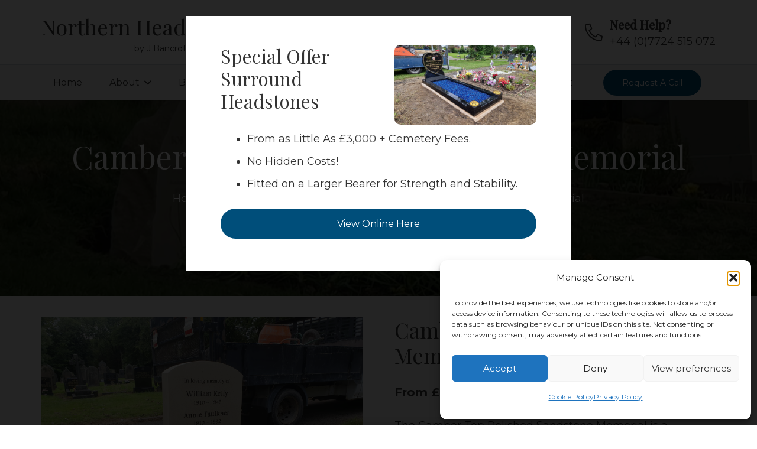

--- FILE ---
content_type: text/html; charset=UTF-8
request_url: https://northernheadstones.co.uk/memorial/camber-top-polished-sandstone-memorial/
body_size: 33120
content:
<!DOCTYPE HTML>
<html lang="en-GB">
<head>
<meta charset="UTF-8">
<meta name='robots' content='index, follow, max-image-preview:large, max-snippet:-1, max-video-preview:-1' />
<!-- This site is optimized with the Yoast SEO plugin v26.8 - https://yoast.com/product/yoast-seo-wordpress/ -->
<title>Camber Top Polished Sandstone Memorial Headstone</title>
<meta name="description" content="Looking for a Camber Top Polished Sandstone Memorial? Call +44 (0)7724 515 072." />
<link rel="canonical" href="https://northernheadstones.co.uk/memorial/camber-top-polished-sandstone-memorial/" />
<meta property="og:locale" content="en_GB" />
<meta property="og:type" content="article" />
<meta property="og:title" content="Camber Top Polished Sandstone Memorial Headstone" />
<meta property="og:description" content="Looking for a Camber Top Polished Sandstone Memorial? Call +44 (0)7724 515 072." />
<meta property="og:url" content="https://northernheadstones.co.uk/memorial/camber-top-polished-sandstone-memorial/" />
<meta property="og:site_name" content="Northern Headstones" />
<meta property="article:modified_time" content="2026-01-12T09:16:07+00:00" />
<meta property="og:image" content="https://northernheadstones.co.uk/wp-content/uploads/2021/09/WhatsApp-Image-2021-08-31-at-17.05.06.jpeg" />
<meta property="og:image:width" content="1600" />
<meta property="og:image:height" content="1200" />
<meta property="og:image:type" content="image/jpeg" />
<meta name="twitter:card" content="summary_large_image" />
<meta name="twitter:label1" content="Estimated reading time" />
<meta name="twitter:data1" content="1 minute" />
<script type="application/ld+json" class="yoast-schema-graph">{"@context":"https://schema.org","@graph":[{"@type":"WebPage","@id":"https://northernheadstones.co.uk/memorial/camber-top-polished-sandstone-memorial/","url":"https://northernheadstones.co.uk/memorial/camber-top-polished-sandstone-memorial/","name":"Camber Top Polished Sandstone Memorial Headstone","isPartOf":{"@id":"https://northernheadstones.co.uk/#website"},"primaryImageOfPage":{"@id":"https://northernheadstones.co.uk/memorial/camber-top-polished-sandstone-memorial/#primaryimage"},"image":{"@id":"https://northernheadstones.co.uk/memorial/camber-top-polished-sandstone-memorial/#primaryimage"},"thumbnailUrl":"https://northernheadstones.co.uk/wp-content/uploads/2021/09/WhatsApp-Image-2021-08-31-at-17.05.06.jpeg","datePublished":"2021-09-06T16:25:10+00:00","dateModified":"2026-01-12T09:16:07+00:00","description":"Looking for a Camber Top Polished Sandstone Memorial? Call +44 (0)7724 515 072.","breadcrumb":{"@id":"https://northernheadstones.co.uk/memorial/camber-top-polished-sandstone-memorial/#breadcrumb"},"inLanguage":"en-GB","potentialAction":[{"@type":"ReadAction","target":["https://northernheadstones.co.uk/memorial/camber-top-polished-sandstone-memorial/"]}]},{"@type":"ImageObject","inLanguage":"en-GB","@id":"https://northernheadstones.co.uk/memorial/camber-top-polished-sandstone-memorial/#primaryimage","url":"https://northernheadstones.co.uk/wp-content/uploads/2021/09/WhatsApp-Image-2021-08-31-at-17.05.06.jpeg","contentUrl":"https://northernheadstones.co.uk/wp-content/uploads/2021/09/WhatsApp-Image-2021-08-31-at-17.05.06.jpeg","width":1600,"height":1200,"caption":"Sandstone Memorial and Headstone Designed by Northern Headstones"},{"@type":"BreadcrumbList","@id":"https://northernheadstones.co.uk/memorial/camber-top-polished-sandstone-memorial/#breadcrumb","itemListElement":[{"@type":"ListItem","position":1,"name":"Home","item":"https://northernheadstones.co.uk/"},{"@type":"ListItem","position":2,"name":"Shop","item":"https://northernheadstones.co.uk/shop/"},{"@type":"ListItem","position":3,"name":"Camber Top Polished Sandstone Memorial"}]},{"@type":"WebSite","@id":"https://northernheadstones.co.uk/#website","url":"https://northernheadstones.co.uk/","name":"Northern Headstones","description":"","publisher":{"@id":"https://northernheadstones.co.uk/#organization"},"potentialAction":[{"@type":"SearchAction","target":{"@type":"EntryPoint","urlTemplate":"https://northernheadstones.co.uk/?s={search_term_string}"},"query-input":{"@type":"PropertyValueSpecification","valueRequired":true,"valueName":"search_term_string"}}],"inLanguage":"en-GB"},{"@type":"Organization","@id":"https://northernheadstones.co.uk/#organization","name":"Northern Headstones","url":"https://northernheadstones.co.uk/","logo":{"@type":"ImageObject","inLanguage":"en-GB","@id":"https://northernheadstones.co.uk/#/schema/logo/image/","url":"https://northernheadstones.co.uk/wp-content/uploads/2021/09/WhatsApp-Image-2021-08-31-at-20.00.47-1.jpeg","contentUrl":"https://northernheadstones.co.uk/wp-content/uploads/2021/09/WhatsApp-Image-2021-08-31-at-20.00.47-1.jpeg","width":1200,"height":1600,"caption":"Northern Headstones"},"image":{"@id":"https://northernheadstones.co.uk/#/schema/logo/image/"}}]}</script>
<!-- / Yoast SEO plugin. -->
<link rel='dns-prefetch' href='//fonts.googleapis.com' />
<link rel="alternate" type="application/rss+xml" title="Northern Headstones &raquo; Feed" href="https://northernheadstones.co.uk/feed/" />
<link rel="alternate" type="application/rss+xml" title="Northern Headstones &raquo; Comments Feed" href="https://northernheadstones.co.uk/comments/feed/" />
<link rel="alternate" title="oEmbed (JSON)" type="application/json+oembed" href="https://northernheadstones.co.uk/wp-json/oembed/1.0/embed?url=https%3A%2F%2Fnorthernheadstones.co.uk%2Fmemorial%2Fcamber-top-polished-sandstone-memorial%2F" />
<link rel="alternate" title="oEmbed (XML)" type="text/xml+oembed" href="https://northernheadstones.co.uk/wp-json/oembed/1.0/embed?url=https%3A%2F%2Fnorthernheadstones.co.uk%2Fmemorial%2Fcamber-top-polished-sandstone-memorial%2F&#038;format=xml" />
<meta name="viewport" content="width=device-width, initial-scale=1">
<meta name="theme-color" content="#f5f5f5">
<style id='wp-img-auto-sizes-contain-inline-css'>
img:is([sizes=auto i],[sizes^="auto," i]){contain-intrinsic-size:3000px 1500px}
/*# sourceURL=wp-img-auto-sizes-contain-inline-css */
</style>
<!-- <link rel='stylesheet' id='themecomplete-epo-css' href='https://northernheadstones.co.uk/wp-content/plugins/woocommerce-tm-extra-product-options/assets/css/epo.min.css?ver=6.3.2' media='all' /> -->
<link rel="stylesheet" type="text/css" href="//northernheadstones.co.uk/wp-content/cache/wpfc-minified/d5adekq/cbb9j.css" media="all"/>
<!-- <link rel='stylesheet' id='themecomplete-epo-smallscreen-css' href='https://northernheadstones.co.uk/wp-content/plugins/woocommerce-tm-extra-product-options/assets/css/tm-epo-smallscreen.min.css?ver=6.3.2' media='only screen and (max-width: 768px)' /> -->
<link rel="stylesheet" type="text/css" href="//northernheadstones.co.uk/wp-content/cache/wpfc-minified/esvhoxu8/cbb9j.css" media="only screen and (max-width: 768px)"/>
<!-- <link rel='stylesheet' id='contact-form-7-css' href='https://northernheadstones.co.uk/wp-content/plugins/contact-form-7/includes/css/styles.css?ver=6.1.4' media='all' /> -->
<!-- <link rel='stylesheet' id='photoswipe-css' href='https://northernheadstones.co.uk/wp-content/plugins/woocommerce/assets/css/photoswipe/photoswipe.min.css?ver=10.4.3' media='all' /> -->
<!-- <link rel='stylesheet' id='photoswipe-default-skin-css' href='https://northernheadstones.co.uk/wp-content/plugins/woocommerce/assets/css/photoswipe/default-skin/default-skin.min.css?ver=10.4.3' media='all' /> -->
<link rel="stylesheet" type="text/css" href="//northernheadstones.co.uk/wp-content/cache/wpfc-minified/g5njy2zh/cbb9j.css" media="all"/>
<style id='woocommerce-inline-inline-css'>
.woocommerce form .form-row .required { visibility: visible; }
/*# sourceURL=woocommerce-inline-inline-css */
</style>
<!-- <link rel='stylesheet' id='cmplz-general-css' href='https://northernheadstones.co.uk/wp-content/plugins/complianz-gdpr/assets/css/cookieblocker.min.css?ver=1767368233' media='all' /> -->
<link rel="stylesheet" type="text/css" href="//northernheadstones.co.uk/wp-content/cache/wpfc-minified/8js9sg1g/cbb2v.css" media="all"/>
<link rel='stylesheet' id='us-fonts-css' href='https://fonts.googleapis.com/css?family=Montserrat%3A400%2C700%7CPlayfair+Display%3A400%2C500&#038;display=swap&#038;ver=6.9' media='all' />
<!-- <link rel='stylesheet' id='us-theme-css' href='https://northernheadstones.co.uk/wp-content/uploads/us-assets/northernheadstones.co.uk.css?ver=2d25bcac' media='all' /> -->
<!-- <link rel='stylesheet' id='theme-style-css' href='https://northernheadstones.co.uk/wp-content/themes/Impreza-child/style.css?ver=8.42' media='all' /> -->
<!-- <link rel='stylesheet' id='gpls_woo_rfq_css-css' href='https://northernheadstones.co.uk/wp-content/plugins/woo-rfq-for-woocommerce/gpls_assets/css/gpls_woo_rfq.css?ver=17951' media='all' /> -->
<link rel="stylesheet" type="text/css" href="//northernheadstones.co.uk/wp-content/cache/wpfc-minified/17nt3cl/cbb2v.css" media="all"/>
<style id='themecomplete-extra-css-inline-css'>
.woocommerce #content table.cart img.epo-upload-image, .woocommerce table.cart img.epo-upload-image, .woocommerce-page #content table.cart img.epo-upload-image, .woocommerce-page table.cart img.epo-upload-image, .epo-upload-image {max-width: calc(70% - 0.5em)  !important;max-height: none !important;}
/*# sourceURL=themecomplete-extra-css-inline-css */
</style>
<script type="text/template" id="tmpl-variation-template">
<div class="woocommerce-variation-description">{{{ data.variation.variation_description }}}</div>
<div class="woocommerce-variation-price">{{{ data.variation.price_html }}}</div>
<div class="woocommerce-variation-availability">{{{ data.variation.availability_html }}}</div>
</script>
<script type="text/template" id="tmpl-unavailable-variation-template">
<p role="alert">Sorry, this product is unavailable. Please choose a different combination.</p>
</script>
<script src='//northernheadstones.co.uk/wp-content/cache/wpfc-minified/ehq95blk/cbb9j.js' type="text/javascript"></script>
<!-- <script src="https://northernheadstones.co.uk/wp-includes/js/jquery/jquery.min.js?ver=3.7.1" id="jquery-core-js"></script> -->
<!-- <script src="https://northernheadstones.co.uk/wp-includes/js/underscore.min.js?ver=1.13.7" id="underscore-js"></script> -->
<script id="wp-util-js-extra">
var _wpUtilSettings = {"ajax":{"url":"/wp-admin/admin-ajax.php"}};
//# sourceURL=wp-util-js-extra
</script>
<script src='//northernheadstones.co.uk/wp-content/cache/wpfc-minified/11bhugr1/cbb9j.js' type="text/javascript"></script>
<!-- <script src="https://northernheadstones.co.uk/wp-includes/js/wp-util.min.js?ver=6.9" id="wp-util-js"></script> -->
<!-- <script src="https://northernheadstones.co.uk/wp-content/plugins/woocommerce/assets/js/jquery-blockui/jquery.blockUI.min.js?ver=2.7.0-wc.10.4.3" id="wc-jquery-blockui-js" data-wp-strategy="defer"></script> -->
<script id="wc-add-to-cart-js-extra">
var wc_add_to_cart_params = {"ajax_url":"/wp-admin/admin-ajax.php","wc_ajax_url":"/?wc-ajax=%%endpoint%%","i18n_view_cart":"View basket","cart_url":"https://northernheadstones.co.uk/quote/","is_cart":"","cart_redirect_after_add":"yes"};
//# sourceURL=wc-add-to-cart-js-extra
</script>
<script src='//northernheadstones.co.uk/wp-content/cache/wpfc-minified/duohcjij/cbb9j.js' type="text/javascript"></script>
<!-- <script src="https://northernheadstones.co.uk/wp-content/plugins/woocommerce/assets/js/frontend/add-to-cart.min.js?ver=10.4.3" id="wc-add-to-cart-js" defer data-wp-strategy="defer"></script> -->
<!-- <script src="https://northernheadstones.co.uk/wp-content/plugins/woocommerce/assets/js/zoom/jquery.zoom.min.js?ver=1.7.21-wc.10.4.3" id="wc-zoom-js" defer data-wp-strategy="defer"></script> -->
<!-- <script src="https://northernheadstones.co.uk/wp-content/plugins/woocommerce/assets/js/flexslider/jquery.flexslider.min.js?ver=2.7.2-wc.10.4.3" id="wc-flexslider-js" defer data-wp-strategy="defer"></script> -->
<!-- <script src="https://northernheadstones.co.uk/wp-content/plugins/woocommerce/assets/js/photoswipe/photoswipe.min.js?ver=4.1.1-wc.10.4.3" id="wc-photoswipe-js" defer data-wp-strategy="defer"></script> -->
<!-- <script src="https://northernheadstones.co.uk/wp-content/plugins/woocommerce/assets/js/photoswipe/photoswipe-ui-default.min.js?ver=4.1.1-wc.10.4.3" id="wc-photoswipe-ui-default-js" defer data-wp-strategy="defer"></script> -->
<script id="wc-single-product-js-extra">
var wc_single_product_params = {"i18n_required_rating_text":"Please select a rating","i18n_rating_options":["1 of 5 stars","2 of 5 stars","3 of 5 stars","4 of 5 stars","5 of 5 stars"],"i18n_product_gallery_trigger_text":"View full-screen image gallery","review_rating_required":"yes","flexslider":{"rtl":false,"animation":"slide","smoothHeight":true,"directionNav":false,"controlNav":"thumbnails","slideshow":false,"animationSpeed":500,"animationLoop":false,"allowOneSlide":false},"zoom_enabled":"1","zoom_options":[],"photoswipe_enabled":"1","photoswipe_options":{"shareEl":false,"closeOnScroll":false,"history":false,"hideAnimationDuration":0,"showAnimationDuration":0},"flexslider_enabled":"1"};
//# sourceURL=wc-single-product-js-extra
</script>
<script src='//northernheadstones.co.uk/wp-content/cache/wpfc-minified/g56k6fpk/cbb9j.js' type="text/javascript"></script>
<!-- <script src="https://northernheadstones.co.uk/wp-content/plugins/woocommerce/assets/js/frontend/single-product.min.js?ver=10.4.3" id="wc-single-product-js" defer data-wp-strategy="defer"></script> -->
<!-- <script src="https://northernheadstones.co.uk/wp-content/plugins/woocommerce/assets/js/js-cookie/js.cookie.min.js?ver=2.1.4-wc.10.4.3" id="wc-js-cookie-js" defer data-wp-strategy="defer"></script> -->
<script id="woocommerce-js-extra">
var woocommerce_params = {"ajax_url":"/wp-admin/admin-ajax.php","wc_ajax_url":"/?wc-ajax=%%endpoint%%","i18n_password_show":"Show password","i18n_password_hide":"Hide password"};
//# sourceURL=woocommerce-js-extra
</script>
<script src='//northernheadstones.co.uk/wp-content/cache/wpfc-minified/dq6ohyg5/cbb2v.js' type="text/javascript"></script>
<!-- <script src="https://northernheadstones.co.uk/wp-content/plugins/woocommerce/assets/js/frontend/woocommerce.min.js?ver=10.4.3" id="woocommerce-js" defer data-wp-strategy="defer"></script> -->
<script></script><link rel="https://api.w.org/" href="https://northernheadstones.co.uk/wp-json/" /><link rel="alternate" title="JSON" type="application/json" href="https://northernheadstones.co.uk/wp-json/wp/v2/product/40" /><link rel="EditURI" type="application/rsd+xml" title="RSD" href="https://northernheadstones.co.uk/xmlrpc.php?rsd" />
<meta name="generator" content="WordPress 6.9" />
<meta name="generator" content="WooCommerce 10.4.3" />
<link rel='shortlink' href='https://northernheadstones.co.uk/?p=40' />
<meta name="ti-site-data" content="[base64]" />			<style>.cmplz-hidden {
display: none !important;
}</style>		<script id="us_add_no_touch">
if ( ! /Android|webOS|iPhone|iPad|iPod|BlackBerry|IEMobile|Opera Mini/i.test( navigator.userAgent ) ) {
document.documentElement.classList.add( "no-touch" );
}
</script>
<script id="us_color_scheme_switch_class">
if ( document.cookie.includes( "us_color_scheme_switch_is_on=true" ) ) {
document.documentElement.classList.add( "us-color-scheme-on" );
}
</script>
<noscript><style>.woocommerce-product-gallery{ opacity: 1 !important; }</style></noscript>
<meta name="generator" content="Powered by WPBakery Page Builder - drag and drop page builder for WordPress."/>
<link rel="icon" href="https://northernheadstones.co.uk/wp-content/uploads/2021/09/trees-150x150.jpg" sizes="32x32" />
<link rel="icon" href="https://northernheadstones.co.uk/wp-content/uploads/2021/09/trees-300x300.jpg" sizes="192x192" />
<link rel="apple-touch-icon" href="https://northernheadstones.co.uk/wp-content/uploads/2021/09/trees-300x300.jpg" />
<meta name="msapplication-TileImage" content="https://northernheadstones.co.uk/wp-content/uploads/2021/09/trees-300x300.jpg" />
<noscript><style> .wpb_animate_when_almost_visible { opacity: 1; }</style></noscript><script class="tm-hidden" type="text/template" id="tmpl-tc-cart-options-popup">
<div class='header'>
<h3>{{{ data.title }}}</h3>
</div>
<div id='{{{ data.id }}}' class='float-editbox'>{{{ data.html }}}</div>
<div class='footer'>
<div class='inner'>
<span class='tm-button button button-secondary button-large floatbox-cancel'>{{{ data.close }}}</span>
</div>
</div>
</script>
<script class="tm-hidden" type="text/template" id="tmpl-tc-lightbox">
<div class="tc-lightbox-wrap">
<span class="tc-lightbox-button tcfa tcfa-search tc-transition tcinit"></span>
</div>
</script>
<script class="tm-hidden" type="text/template" id="tmpl-tc-lightbox-zoom">
<span class="tc-lightbox-button-close tcfa tcfa-times"></span>
{{{ data.img }}}
</script>
<script class="tm-hidden" type="text/template" id="tmpl-tc-final-totals">
<dl class="tm-extra-product-options-totals tm-custom-price-totals">
<# if (data.show_unit_price==true){ #>		<dt class="tm-unit-price">{{{ data.unit_price }}}</dt>
<dd class="tm-unit-price">
<span class="price amount options">{{{ data.formatted_unit_price }}}</span>
</dd>		<# } #>
<# if (data.show_options_vat==true){ #>		<dt class="tm-vat-options-totals">{{{ data.options_vat_total }}}</dt>
<dd class="tm-vat-options-totals">
<span class="price amount options">{{{ data.formatted_vat_options_total }}}</span>
</dd>		<# } #>
<# if (data.show_options_total==true){ #>		<dt class="tm-options-totals">{{{ data.options_total }}}</dt>
<dd class="tm-options-totals">
<span class="price amount options">{{{ data.formatted_options_total }}}</span>
</dd>		<# } #>
<# if (data.show_fees_total==true){ #>		<dt class="tm-fee-totals">{{{ data.fees_total }}}</dt>
<dd class="tm-fee-totals">
<span class="price amount fees">{{{ data.formatted_fees_total }}}</span>
</dd>		<# } #>
<# if (data.show_extra_fee==true){ #>		<dt class="tm-extra-fee">{{{ data.extra_fee }}}</dt>
<dd class="tm-extra-fee">
<span class="price amount options extra-fee">{{{ data.formatted_extra_fee }}}</span>
</dd>		<# } #>
<# if (data.show_final_total==true){ #>		<dt class="tm-final-totals">{{{ data.final_total }}}</dt>
<dd class="tm-final-totals">
<span class="price amount final">{{{ data.formatted_final_total }}}</span>
</dd>		<# } #>
</dl>
</script>
<script class="tm-hidden" type="text/template" id="tmpl-tc-price">
<span class="amount">{{{ data.price.price }}}</span>
</script>
<script class="tm-hidden" type="text/template" id="tmpl-tc-sale-price">
<del>
<span class="tc-original-price amount">{{{ data.price.original_price }}}</span>
</del>
<ins>
<span class="amount">{{{ data.price.price }}}</span>
</ins>
</script>
<script class="tm-hidden" type="text/template" id="tmpl-tc-section-pop-link">
<div id="tm-section-pop-up" class="tm-extra-product-options flasho tc-wrapper tm-section-pop-up single tm-animated appear">
<div class='header'><h3>{{{ data.title }}}</h3></div>
<div class="float-editbox" id="tc-floatbox-content"></div>
<div class='footer'>
<div class='inner'>
<span class='tm-button button button-secondary button-large floatbox-cancel'>{{{ data.close }}}</span>
</div>
</div>
</div>
</script>
<script class="tm-hidden" type="text/template" id="tmpl-tc-floating-box-nks">
<# if (data.values.length) {#>
{{{ data.html_before }}}
<div class="tc-row tm-fb-labels">
<span class="tc-cell tc-col-3 tm-fb-title">{{{ data.option_label }}}</span>
<span class="tc-cell tc-col-3 tm-fb-value">{{{ data.option_value }}}</span>
<span class="tc-cell tc-col-3 tm-fb-quantity">{{{ data.option__qty }}}</span>
<span class="tc-cell tc-col-3 tm-fb-price">{{{ data.option_lpric }}}</span>
</div>
<# for (var i = 0; i < data.values.length; i++) { #>
<# if (data.values[i].label_show=='' || data.values[i].value_show=='') {#>
<div class="tc-row">
<# if (data.values[i].label_show=='') {#>
<span class="tc-cell tc-col-3 tm-fb-title">{{{ data.values[i].title }}}</span>
<# } #>
<# if (data.values[i].value_show=='') {#>
<span class="tc-cell tc-col-3 tm-fb-value">{{{ data.values[i].value }}}</span>
<# } #>
<span class="tc-cell tc-col-3 tm-fb-quantity">{{{ data.values[i].quantity }}}</span>
<span class="tc-cell tc-col-3 tm-fb-price">{{{ data.values[i].price }}}</span>
</div>
<# } #>
<# } #>
{{{ data.html_after }}}
{{{ data.totals }}}
<# }#>
</script>
<script class="tm-hidden" type="text/template" id="tmpl-tc-floating-box">
<# if (data.values.length) {#>
{{{ data.html_before }}}
<dl class="tm-fb">
<# for (var i = 0; i < data.values.length; i++) { #>
<# if (data.values[i].label_show=='') {#>
<dt class="tm-fb-title">{{{ data.values[i].title }}}</dt>
<# } #>
<# if (data.values[i].value_show=='') {#>
<dd class="tm-fb-value">{{{ data.values[i].value }}}</dd>
<# } #>
<# } #>
</dl>
{{{ data.html_after }}}
{{{ data.totals }}}
<# }#>
</script>
<script class="tm-hidden" type="text/template" id="tmpl-tc-chars-remanining">
<span class="tc-chars">
<span class="tc-chars-remanining">{{{ data.maxlength }}}</span>
<span class="tc-remaining"> {{{ data.characters_remaining }}}</span>
</span>
</script>
<script class="tm-hidden" type="text/template" id="tmpl-tc-formatted-price"><# if (data.customer_price_format_wrap_start) {#>
{{{ data.customer_price_format_wrap_start }}}
<# } #>&lt;span class=&quot;woocommerce-Price-amount amount&quot;&gt;&lt;bdi&gt;&lt;span class=&quot;woocommerce-Price-currencySymbol&quot;&gt;&pound;&lt;/span&gt;{{{ data.price }}}&lt;/bdi&gt;&lt;/span&gt;<# if (data.customer_price_format_wrap_end) {#>
{{{ data.customer_price_format_wrap_end }}}
<# } #></script>
<script class="tm-hidden" type="text/template" id="tmpl-tc-formatted-sale-price"><# if (data.customer_price_format_wrap_start) {#>
{{{ data.customer_price_format_wrap_start }}}
<# } #>&lt;del aria-hidden=&quot;true&quot;&gt;&lt;span class=&quot;woocommerce-Price-amount amount&quot;&gt;&lt;bdi&gt;&lt;span class=&quot;woocommerce-Price-currencySymbol&quot;&gt;&pound;&lt;/span&gt;{{{ data.price }}}&lt;/bdi&gt;&lt;/span&gt;&lt;/del&gt; &lt;span class=&quot;screen-reader-text&quot;&gt;Original price was: &pound;{{{ data.price }}}.&lt;/span&gt;&lt;ins aria-hidden=&quot;true&quot;&gt;&lt;span class=&quot;woocommerce-Price-amount amount&quot;&gt;&lt;bdi&gt;&lt;span class=&quot;woocommerce-Price-currencySymbol&quot;&gt;&pound;&lt;/span&gt;{{{ data.sale_price }}}&lt;/bdi&gt;&lt;/span&gt;&lt;/ins&gt;&lt;span class=&quot;screen-reader-text&quot;&gt;Current price is: &pound;{{{ data.sale_price }}}.&lt;/span&gt;<# if (data.customer_price_format_wrap_end) {#>
{{{ data.customer_price_format_wrap_end }}}
<# } #></script>
<script class="tm-hidden" type="text/template" id="tmpl-tc-upload-messages">
<div class="header">
<h3>{{{ data.title }}}</h3>
</div>
<div class="float-editbox" id="tc-floatbox-content">
<div class="tc-upload-messages">
<div class="tc-upload-message">{{{ data.message }}}</div>
<# for (var id in data.files) {
if (data.files.hasOwnProperty(id)) {#>
<# for (var i in id) {
if (data.files[id].hasOwnProperty(i)) {#>
<div class="tc-upload-files">{{{ data.files[id][i] }}}</div>
<# }
}#>
<# }
}#>
</div>
</div>
<div class="footer">
<div class="inner">&nbsp;</div>
</div>
</script>
<style id="us-icon-fonts">@font-face{font-display:swap;font-style:normal;font-family:"fontawesome";font-weight:900;src:url("https://northernheadstones.co.uk/wp-content/themes/Impreza/fonts/fa-solid-900.woff2?ver=8.42") format("woff2")}.fas{font-family:"fontawesome";font-weight:900}@font-face{font-display:swap;font-style:normal;font-family:"fontawesome";font-weight:400;src:url("https://northernheadstones.co.uk/wp-content/themes/Impreza/fonts/fa-regular-400.woff2?ver=8.42") format("woff2")}.far{font-family:"fontawesome";font-weight:400}@font-face{font-display:swap;font-style:normal;font-family:"fontawesome";font-weight:300;src:url("https://northernheadstones.co.uk/wp-content/themes/Impreza/fonts/fa-light-300.woff2?ver=8.42") format("woff2")}.fal{font-family:"fontawesome";font-weight:300}@font-face{font-display:swap;font-style:normal;font-family:"Font Awesome 5 Duotone";font-weight:900;src:url("https://northernheadstones.co.uk/wp-content/themes/Impreza/fonts/fa-duotone-900.woff2?ver=8.42") format("woff2")}.fad{font-family:"Font Awesome 5 Duotone";font-weight:900}.fad{position:relative}.fad:before{position:absolute}.fad:after{opacity:0.4}@font-face{font-display:swap;font-style:normal;font-family:"Font Awesome 5 Brands";font-weight:400;src:url("https://northernheadstones.co.uk/wp-content/themes/Impreza/fonts/fa-brands-400.woff2?ver=8.42") format("woff2")}.fab{font-family:"Font Awesome 5 Brands";font-weight:400}@font-face{font-display:block;font-style:normal;font-family:"Material Icons";font-weight:400;src:url("https://northernheadstones.co.uk/wp-content/themes/Impreza/fonts/material-icons.woff2?ver=8.42") format("woff2")}.material-icons{font-family:"Material Icons";font-weight:400}</style>
<style id="us-current-header-css"> .l-subheader.at_top,.l-subheader.at_top .w-dropdown-list,.l-subheader.at_top .type_mobile .w-nav-list.level_1{background:#004e7a;color:#ffffff}.no-touch .l-subheader.at_top a:hover,.no-touch .l-header.bg_transparent .l-subheader.at_top .w-dropdown.opened a:hover{color:#f5f5f5}.l-header.bg_transparent:not(.sticky) .l-subheader.at_top{background:var(--color-header-top-transparent-bg);color:var(--color-header-top-transparent-text)}.no-touch .l-header.bg_transparent:not(.sticky) .at_top .w-cart-link:hover,.no-touch .l-header.bg_transparent:not(.sticky) .at_top .w-text a:hover,.no-touch .l-header.bg_transparent:not(.sticky) .at_top .w-html a:hover,.no-touch .l-header.bg_transparent:not(.sticky) .at_top .w-nav>a:hover,.no-touch .l-header.bg_transparent:not(.sticky) .at_top .w-menu a:hover,.no-touch .l-header.bg_transparent:not(.sticky) .at_top .w-search>a:hover,.no-touch .l-header.bg_transparent:not(.sticky) .at_top .w-socials.shape_none.color_text a:hover,.no-touch .l-header.bg_transparent:not(.sticky) .at_top .w-socials.shape_none.color_link a:hover,.no-touch .l-header.bg_transparent:not(.sticky) .at_top .w-dropdown a:hover,.no-touch .l-header.bg_transparent:not(.sticky) .at_top .type_desktop .menu-item.level_1.opened>a,.no-touch .l-header.bg_transparent:not(.sticky) .at_top .type_desktop .menu-item.level_1:hover>a{color:var(--color-header-top-transparent-text-hover)}.l-subheader.at_middle,.l-subheader.at_middle .w-dropdown-list,.l-subheader.at_middle .type_mobile .w-nav-list.level_1{background:var(--color-header-middle-bg);color:var(--color-header-middle-text)}.no-touch .l-subheader.at_middle a:hover,.no-touch .l-header.bg_transparent .l-subheader.at_middle .w-dropdown.opened a:hover{color:var(--color-header-middle-text-hover)}.l-header.bg_transparent:not(.sticky) .l-subheader.at_middle{background:var(--color-header-transparent-bg);color:var(--color-header-transparent-text)}.no-touch .l-header.bg_transparent:not(.sticky) .at_middle .w-cart-link:hover,.no-touch .l-header.bg_transparent:not(.sticky) .at_middle .w-text a:hover,.no-touch .l-header.bg_transparent:not(.sticky) .at_middle .w-html a:hover,.no-touch .l-header.bg_transparent:not(.sticky) .at_middle .w-nav>a:hover,.no-touch .l-header.bg_transparent:not(.sticky) .at_middle .w-menu a:hover,.no-touch .l-header.bg_transparent:not(.sticky) .at_middle .w-search>a:hover,.no-touch .l-header.bg_transparent:not(.sticky) .at_middle .w-socials.shape_none.color_text a:hover,.no-touch .l-header.bg_transparent:not(.sticky) .at_middle .w-socials.shape_none.color_link a:hover,.no-touch .l-header.bg_transparent:not(.sticky) .at_middle .w-dropdown a:hover,.no-touch .l-header.bg_transparent:not(.sticky) .at_middle .type_desktop .menu-item.level_1.opened>a,.no-touch .l-header.bg_transparent:not(.sticky) .at_middle .type_desktop .menu-item.level_1:hover>a{color:var(--color-header-transparent-text-hover)}.l-subheader.at_bottom,.l-subheader.at_bottom .w-dropdown-list,.l-subheader.at_bottom .type_mobile .w-nav-list.level_1{background:#f5f5f5;color:var(--color-header-middle-text)}.no-touch .l-subheader.at_bottom a:hover,.no-touch .l-header.bg_transparent .l-subheader.at_bottom .w-dropdown.opened a:hover{color:var(--color-header-middle-text-hover)}.l-header.bg_transparent:not(.sticky) .l-subheader.at_bottom{background:var(--color-header-transparent-bg);color:var(--color-header-transparent-text)}.no-touch .l-header.bg_transparent:not(.sticky) .at_bottom .w-cart-link:hover,.no-touch .l-header.bg_transparent:not(.sticky) .at_bottom .w-text a:hover,.no-touch .l-header.bg_transparent:not(.sticky) .at_bottom .w-html a:hover,.no-touch .l-header.bg_transparent:not(.sticky) .at_bottom .w-nav>a:hover,.no-touch .l-header.bg_transparent:not(.sticky) .at_bottom .w-menu a:hover,.no-touch .l-header.bg_transparent:not(.sticky) .at_bottom .w-search>a:hover,.no-touch .l-header.bg_transparent:not(.sticky) .at_bottom .w-socials.shape_none.color_text a:hover,.no-touch .l-header.bg_transparent:not(.sticky) .at_bottom .w-socials.shape_none.color_link a:hover,.no-touch .l-header.bg_transparent:not(.sticky) .at_bottom .w-dropdown a:hover,.no-touch .l-header.bg_transparent:not(.sticky) .at_bottom .type_desktop .menu-item.level_1.opened>a,.no-touch .l-header.bg_transparent:not(.sticky) .at_bottom .type_desktop .menu-item.level_1:hover>a{color:var(--color-header-transparent-text-hover)}.header_ver .l-header{background:var(--color-header-middle-bg);color:var(--color-header-middle-text)}@media (min-width:1281px){.hidden_for_default{display:none!important}.l-subheader.at_top{display:none}.l-header{position:relative;z-index:111}.l-subheader{margin:0 auto}.l-subheader.width_full{padding-left:1.5rem;padding-right:1.5rem}.l-subheader-h{display:flex;align-items:center;position:relative;margin:0 auto;max-width:var(--site-content-width,1200px);height:inherit}.w-header-show{display:none}.l-header.pos_fixed{position:fixed;left:var(--site-outline-width,0);right:var(--site-outline-width,0)}.l-header.pos_fixed:not(.notransition) .l-subheader{transition-property:transform,background,box-shadow,line-height,height,visibility;transition-duration:.3s;transition-timing-function:cubic-bezier(.78,.13,.15,.86)}.headerinpos_bottom.sticky_first_section .l-header.pos_fixed{position:fixed!important}.header_hor .l-header.sticky_auto_hide{transition:margin .3s cubic-bezier(.78,.13,.15,.86) .1s}.header_hor .l-header.sticky_auto_hide.down{margin-top:calc(-1.1 * var(--header-sticky-height,0px) )}.l-header.bg_transparent:not(.sticky) .l-subheader{box-shadow:none!important;background:none}.l-header.bg_transparent~.l-main .l-section.width_full.height_auto:first-of-type>.l-section-h{padding-top:0!important;padding-bottom:0!important}.l-header.pos_static.bg_transparent{position:absolute;left:var(--site-outline-width,0);right:var(--site-outline-width,0)}.l-subheader.width_full .l-subheader-h{max-width:none!important}.l-header.shadow_thin .l-subheader.at_middle,.l-header.shadow_thin .l-subheader.at_bottom{box-shadow:0 1px 0 rgba(0,0,0,0.08)}.l-header.shadow_wide .l-subheader.at_middle,.l-header.shadow_wide .l-subheader.at_bottom{box-shadow:0 3px 5px -1px rgba(0,0,0,0.1),0 2px 1px -1px rgba(0,0,0,0.05)}.header_hor .l-subheader-cell>.w-cart{margin-left:0;margin-right:0}:root{--header-height:170px;--header-sticky-height:60px}.l-header:before{content:'170'}.l-header.sticky:before{content:'60'}.l-subheader.at_top{line-height:40px;height:40px;overflow:visible;visibility:visible}.l-header.sticky .l-subheader.at_top{line-height:40px;height:40px;overflow:visible;visibility:visible}.l-subheader.at_middle{line-height:110px;height:110px;overflow:visible;visibility:visible}.l-header.sticky .l-subheader.at_middle{line-height:0px;height:0px;overflow:hidden;visibility:hidden}.l-subheader.at_bottom{line-height:60px;height:60px;overflow:visible;visibility:visible}.l-header.sticky .l-subheader.at_bottom{line-height:60px;height:60px;overflow:visible;visibility:visible}.headerinpos_above .l-header.pos_fixed{overflow:hidden;transition:transform 0.3s;transform:translate3d(0,-100%,0)}.headerinpos_above .l-header.pos_fixed.sticky{overflow:visible;transform:none}.headerinpos_above .l-header.pos_fixed~.l-section>.l-section-h,.headerinpos_above .l-header.pos_fixed~.l-main .l-section:first-of-type>.l-section-h{padding-top:0!important}.headerinpos_below .l-header.pos_fixed:not(.sticky){position:absolute;top:100%}.headerinpos_below .l-header.pos_fixed~.l-main>.l-section:first-of-type>.l-section-h{padding-top:0!important}.headerinpos_below .l-header.pos_fixed~.l-main .l-section.full_height:nth-of-type(2){min-height:100vh}.headerinpos_below .l-header.pos_fixed~.l-main>.l-section:nth-of-type(2)>.l-section-h{padding-top:var(--header-height)}.headerinpos_bottom .l-header.pos_fixed:not(.sticky){position:absolute;top:100vh}.headerinpos_bottom .l-header.pos_fixed~.l-main>.l-section:first-of-type>.l-section-h{padding-top:0!important}.headerinpos_bottom .l-header.pos_fixed~.l-main>.l-section:first-of-type>.l-section-h{padding-bottom:var(--header-height)}.headerinpos_bottom .l-header.pos_fixed.bg_transparent~.l-main .l-section.valign_center:not(.height_auto):first-of-type>.l-section-h{top:calc( var(--header-height) / 2 )}.headerinpos_bottom .l-header.pos_fixed:not(.sticky) .w-cart.layout_dropdown .w-cart-content,.headerinpos_bottom .l-header.pos_fixed:not(.sticky) .w-nav.type_desktop .w-nav-list.level_2{bottom:100%;transform-origin:0 100%}.headerinpos_bottom .l-header.pos_fixed:not(.sticky) .w-nav.type_mobile.m_layout_dropdown .w-nav-list.level_1{top:auto;bottom:100%;box-shadow:var(--box-shadow-up)}.headerinpos_bottom .l-header.pos_fixed:not(.sticky) .w-nav.type_desktop .w-nav-list.level_3,.headerinpos_bottom .l-header.pos_fixed:not(.sticky) .w-nav.type_desktop .w-nav-list.level_4{top:auto;bottom:0;transform-origin:0 100%}.headerinpos_bottom .l-header.pos_fixed:not(.sticky) .w-dropdown-list{top:auto;bottom:-0.4em;padding-top:0.4em;padding-bottom:2.4em}.admin-bar .l-header.pos_static.bg_solid~.l-main .l-section.full_height:first-of-type{min-height:calc( 100vh - var(--header-height) - 32px )}.admin-bar .l-header.pos_fixed:not(.sticky_auto_hide)~.l-main .l-section.full_height:not(:first-of-type){min-height:calc( 100vh - var(--header-sticky-height) - 32px )}.admin-bar.headerinpos_below .l-header.pos_fixed~.l-main .l-section.full_height:nth-of-type(2){min-height:calc(100vh - 32px)}}@media (min-width:1025px) and (max-width:1280px){.hidden_for_laptops{display:none!important}.l-subheader.at_top{display:none}.l-header{position:relative;z-index:111}.l-subheader{margin:0 auto}.l-subheader.width_full{padding-left:1.5rem;padding-right:1.5rem}.l-subheader-h{display:flex;align-items:center;position:relative;margin:0 auto;max-width:var(--site-content-width,1200px);height:inherit}.w-header-show{display:none}.l-header.pos_fixed{position:fixed;left:var(--site-outline-width,0);right:var(--site-outline-width,0)}.l-header.pos_fixed:not(.notransition) .l-subheader{transition-property:transform,background,box-shadow,line-height,height,visibility;transition-duration:.3s;transition-timing-function:cubic-bezier(.78,.13,.15,.86)}.headerinpos_bottom.sticky_first_section .l-header.pos_fixed{position:fixed!important}.header_hor .l-header.sticky_auto_hide{transition:margin .3s cubic-bezier(.78,.13,.15,.86) .1s}.header_hor .l-header.sticky_auto_hide.down{margin-top:calc(-1.1 * var(--header-sticky-height,0px) )}.l-header.bg_transparent:not(.sticky) .l-subheader{box-shadow:none!important;background:none}.l-header.bg_transparent~.l-main .l-section.width_full.height_auto:first-of-type>.l-section-h{padding-top:0!important;padding-bottom:0!important}.l-header.pos_static.bg_transparent{position:absolute;left:var(--site-outline-width,0);right:var(--site-outline-width,0)}.l-subheader.width_full .l-subheader-h{max-width:none!important}.l-header.shadow_thin .l-subheader.at_middle,.l-header.shadow_thin .l-subheader.at_bottom{box-shadow:0 1px 0 rgba(0,0,0,0.08)}.l-header.shadow_wide .l-subheader.at_middle,.l-header.shadow_wide .l-subheader.at_bottom{box-shadow:0 3px 5px -1px rgba(0,0,0,0.1),0 2px 1px -1px rgba(0,0,0,0.05)}.header_hor .l-subheader-cell>.w-cart{margin-left:0;margin-right:0}:root{--header-height:170px;--header-sticky-height:50px}.l-header:before{content:'170'}.l-header.sticky:before{content:'50'}.l-subheader.at_top{line-height:40px;height:40px;overflow:visible;visibility:visible}.l-header.sticky .l-subheader.at_top{line-height:40px;height:40px;overflow:visible;visibility:visible}.l-subheader.at_middle{line-height:110px;height:110px;overflow:visible;visibility:visible}.l-header.sticky .l-subheader.at_middle{line-height:0px;height:0px;overflow:hidden;visibility:hidden}.l-subheader.at_bottom{line-height:60px;height:60px;overflow:visible;visibility:visible}.l-header.sticky .l-subheader.at_bottom{line-height:50px;height:50px;overflow:visible;visibility:visible}.headerinpos_above .l-header.pos_fixed{overflow:hidden;transition:transform 0.3s;transform:translate3d(0,-100%,0)}.headerinpos_above .l-header.pos_fixed.sticky{overflow:visible;transform:none}.headerinpos_above .l-header.pos_fixed~.l-section>.l-section-h,.headerinpos_above .l-header.pos_fixed~.l-main .l-section:first-of-type>.l-section-h{padding-top:0!important}.headerinpos_below .l-header.pos_fixed:not(.sticky){position:absolute;top:100%}.headerinpos_below .l-header.pos_fixed~.l-main>.l-section:first-of-type>.l-section-h{padding-top:0!important}.headerinpos_below .l-header.pos_fixed~.l-main .l-section.full_height:nth-of-type(2){min-height:100vh}.headerinpos_below .l-header.pos_fixed~.l-main>.l-section:nth-of-type(2)>.l-section-h{padding-top:var(--header-height)}.headerinpos_bottom .l-header.pos_fixed:not(.sticky){position:absolute;top:100vh}.headerinpos_bottom .l-header.pos_fixed~.l-main>.l-section:first-of-type>.l-section-h{padding-top:0!important}.headerinpos_bottom .l-header.pos_fixed~.l-main>.l-section:first-of-type>.l-section-h{padding-bottom:var(--header-height)}.headerinpos_bottom .l-header.pos_fixed.bg_transparent~.l-main .l-section.valign_center:not(.height_auto):first-of-type>.l-section-h{top:calc( var(--header-height) / 2 )}.headerinpos_bottom .l-header.pos_fixed:not(.sticky) .w-cart.layout_dropdown .w-cart-content,.headerinpos_bottom .l-header.pos_fixed:not(.sticky) .w-nav.type_desktop .w-nav-list.level_2{bottom:100%;transform-origin:0 100%}.headerinpos_bottom .l-header.pos_fixed:not(.sticky) .w-nav.type_mobile.m_layout_dropdown .w-nav-list.level_1{top:auto;bottom:100%;box-shadow:var(--box-shadow-up)}.headerinpos_bottom .l-header.pos_fixed:not(.sticky) .w-nav.type_desktop .w-nav-list.level_3,.headerinpos_bottom .l-header.pos_fixed:not(.sticky) .w-nav.type_desktop .w-nav-list.level_4{top:auto;bottom:0;transform-origin:0 100%}.headerinpos_bottom .l-header.pos_fixed:not(.sticky) .w-dropdown-list{top:auto;bottom:-0.4em;padding-top:0.4em;padding-bottom:2.4em}.admin-bar .l-header.pos_static.bg_solid~.l-main .l-section.full_height:first-of-type{min-height:calc( 100vh - var(--header-height) - 32px )}.admin-bar .l-header.pos_fixed:not(.sticky_auto_hide)~.l-main .l-section.full_height:not(:first-of-type){min-height:calc( 100vh - var(--header-sticky-height) - 32px )}.admin-bar.headerinpos_below .l-header.pos_fixed~.l-main .l-section.full_height:nth-of-type(2){min-height:calc(100vh - 32px)}}@media (min-width:601px) and (max-width:1024px){.hidden_for_tablets{display:none!important}.l-subheader.at_top{display:none}.l-header{position:relative;z-index:111}.l-subheader{margin:0 auto}.l-subheader.width_full{padding-left:1.5rem;padding-right:1.5rem}.l-subheader-h{display:flex;align-items:center;position:relative;margin:0 auto;max-width:var(--site-content-width,1200px);height:inherit}.w-header-show{display:none}.l-header.pos_fixed{position:fixed;left:var(--site-outline-width,0);right:var(--site-outline-width,0)}.l-header.pos_fixed:not(.notransition) .l-subheader{transition-property:transform,background,box-shadow,line-height,height,visibility;transition-duration:.3s;transition-timing-function:cubic-bezier(.78,.13,.15,.86)}.headerinpos_bottom.sticky_first_section .l-header.pos_fixed{position:fixed!important}.header_hor .l-header.sticky_auto_hide{transition:margin .3s cubic-bezier(.78,.13,.15,.86) .1s}.header_hor .l-header.sticky_auto_hide.down{margin-top:calc(-1.1 * var(--header-sticky-height,0px) )}.l-header.bg_transparent:not(.sticky) .l-subheader{box-shadow:none!important;background:none}.l-header.bg_transparent~.l-main .l-section.width_full.height_auto:first-of-type>.l-section-h{padding-top:0!important;padding-bottom:0!important}.l-header.pos_static.bg_transparent{position:absolute;left:var(--site-outline-width,0);right:var(--site-outline-width,0)}.l-subheader.width_full .l-subheader-h{max-width:none!important}.l-header.shadow_thin .l-subheader.at_middle,.l-header.shadow_thin .l-subheader.at_bottom{box-shadow:0 1px 0 rgba(0,0,0,0.08)}.l-header.shadow_wide .l-subheader.at_middle,.l-header.shadow_wide .l-subheader.at_bottom{box-shadow:0 3px 5px -1px rgba(0,0,0,0.1),0 2px 1px -1px rgba(0,0,0,0.05)}.header_hor .l-subheader-cell>.w-cart{margin-left:0;margin-right:0}:root{--header-height:170px;--header-sticky-height:50px}.l-header:before{content:'170'}.l-header.sticky:before{content:'50'}.l-subheader.at_top{line-height:40px;height:40px;overflow:visible;visibility:visible}.l-header.sticky .l-subheader.at_top{line-height:40px;height:40px;overflow:visible;visibility:visible}.l-subheader.at_middle{line-height:110px;height:110px;overflow:visible;visibility:visible}.l-header.sticky .l-subheader.at_middle{line-height:0px;height:0px;overflow:hidden;visibility:hidden}.l-subheader.at_bottom{line-height:60px;height:60px;overflow:visible;visibility:visible}.l-header.sticky .l-subheader.at_bottom{line-height:50px;height:50px;overflow:visible;visibility:visible}}@media (max-width:600px){.hidden_for_mobiles{display:none!important}.l-header{position:relative;z-index:111}.l-subheader{margin:0 auto}.l-subheader.width_full{padding-left:1.5rem;padding-right:1.5rem}.l-subheader-h{display:flex;align-items:center;position:relative;margin:0 auto;max-width:var(--site-content-width,1200px);height:inherit}.w-header-show{display:none}.l-header.pos_fixed{position:fixed;left:var(--site-outline-width,0);right:var(--site-outline-width,0)}.l-header.pos_fixed:not(.notransition) .l-subheader{transition-property:transform,background,box-shadow,line-height,height,visibility;transition-duration:.3s;transition-timing-function:cubic-bezier(.78,.13,.15,.86)}.headerinpos_bottom.sticky_first_section .l-header.pos_fixed{position:fixed!important}.header_hor .l-header.sticky_auto_hide{transition:margin .3s cubic-bezier(.78,.13,.15,.86) .1s}.header_hor .l-header.sticky_auto_hide.down{margin-top:calc(-1.1 * var(--header-sticky-height,0px) )}.l-header.bg_transparent:not(.sticky) .l-subheader{box-shadow:none!important;background:none}.l-header.bg_transparent~.l-main .l-section.width_full.height_auto:first-of-type>.l-section-h{padding-top:0!important;padding-bottom:0!important}.l-header.pos_static.bg_transparent{position:absolute;left:var(--site-outline-width,0);right:var(--site-outline-width,0)}.l-subheader.width_full .l-subheader-h{max-width:none!important}.l-header.shadow_thin .l-subheader.at_middle,.l-header.shadow_thin .l-subheader.at_bottom{box-shadow:0 1px 0 rgba(0,0,0,0.08)}.l-header.shadow_wide .l-subheader.at_middle,.l-header.shadow_wide .l-subheader.at_bottom{box-shadow:0 3px 5px -1px rgba(0,0,0,0.1),0 2px 1px -1px rgba(0,0,0,0.05)}.header_hor .l-subheader-cell>.w-cart{margin-left:0;margin-right:0}:root{--header-height:150px;--header-sticky-height:110px}.l-header:before{content:'150'}.l-header.sticky:before{content:'110'}.l-subheader.at_top{line-height:40px;height:40px;overflow:visible;visibility:visible}.l-header.sticky .l-subheader.at_top{line-height:0px;height:0px;overflow:hidden;visibility:hidden}.l-subheader.at_middle{line-height:60px;height:60px;overflow:visible;visibility:visible}.l-header.sticky .l-subheader.at_middle{line-height:60px;height:60px;overflow:visible;visibility:visible}.l-subheader.at_bottom{line-height:50px;height:50px;overflow:visible;visibility:visible}.l-header.sticky .l-subheader.at_bottom{line-height:50px;height:50px;overflow:visible;visibility:visible}}.header_hor .ush_menu_1.type_desktop .menu-item.level_1>a:not(.w-btn){padding-left:20px;padding-right:20px}.header_hor .ush_menu_1.type_desktop .menu-item.level_1>a.w-btn{margin-left:20px;margin-right:20px}.header_hor .ush_menu_1.type_desktop.align-edges>.w-nav-list.level_1{margin-left:-20px;margin-right:-20px}.header_ver .ush_menu_1.type_desktop .menu-item.level_1>a:not(.w-btn){padding-top:20px;padding-bottom:20px}.header_ver .ush_menu_1.type_desktop .menu-item.level_1>a.w-btn{margin-top:20px;margin-bottom:20px}.ush_menu_1.type_desktop .menu-item:not(.level_1){font-size:16px}.ush_menu_1.type_mobile .w-nav-anchor.level_1,.ush_menu_1.type_mobile .w-nav-anchor.level_1 + .w-nav-arrow{font-size:1.1rem}.ush_menu_1.type_mobile .w-nav-anchor:not(.level_1),.ush_menu_1.type_mobile .w-nav-anchor:not(.level_1) + .w-nav-arrow{font-size:0.9rem}@media (min-width:1281px){.ush_menu_1 .w-nav-icon{--icon-size:36px;--icon-size-int:36}}@media (min-width:1025px) and (max-width:1280px){.ush_menu_1 .w-nav-icon{--icon-size:32px;--icon-size-int:32}}@media (min-width:601px) and (max-width:1024px){.ush_menu_1 .w-nav-icon{--icon-size:28px;--icon-size-int:28}}@media (max-width:600px){.ush_menu_1 .w-nav-icon{--icon-size:24px;--icon-size-int:24}}@media screen and (max-width:899px){.w-nav.ush_menu_1>.w-nav-list.level_1{display:none}.ush_menu_1 .w-nav-control{display:flex}}.no-touch .ush_menu_1 .w-nav-item.level_1.opened>a:not(.w-btn),.no-touch .ush_menu_1 .w-nav-item.level_1:hover>a:not(.w-btn){background:transparent;color:#004e7a}.ush_menu_1 .w-nav-item.level_1.current-menu-item>a:not(.w-btn),.ush_menu_1 .w-nav-item.level_1.current-menu-ancestor>a:not(.w-btn),.ush_menu_1 .w-nav-item.level_1.current-page-ancestor>a:not(.w-btn){background:transparent;color:#004e7a}.l-header.bg_transparent:not(.sticky) .ush_menu_1.type_desktop .w-nav-item.level_1.current-menu-item>a:not(.w-btn),.l-header.bg_transparent:not(.sticky) .ush_menu_1.type_desktop .w-nav-item.level_1.current-menu-ancestor>a:not(.w-btn),.l-header.bg_transparent:not(.sticky) .ush_menu_1.type_desktop .w-nav-item.level_1.current-page-ancestor>a:not(.w-btn){background:transparent;color:var(--color-header-transparent-text-hover)}.ush_menu_1 .w-nav-list:not(.level_1){background:#f5f5f5;color:var(--color-header-middle-text)}.no-touch .ush_menu_1 .w-nav-item:not(.level_1)>a:focus,.no-touch .ush_menu_1 .w-nav-item:not(.level_1):hover>a{background:transparent;color:var(--color-header-middle-text-hover)}.ush_menu_1 .w-nav-item:not(.level_1).current-menu-item>a,.ush_menu_1 .w-nav-item:not(.level_1).current-menu-ancestor>a,.ush_menu_1 .w-nav-item:not(.level_1).current-page-ancestor>a{background:transparent;color:var(--color-header-middle-text-hover)}@media (min-width:1281px){.ush_search_1.layout_simple{max-width:300px}.ush_search_1.layout_modern.active{width:300px}.ush_search_1{font-size:30px}}@media (min-width:1025px) and (max-width:1280px){.ush_search_1.layout_simple{max-width:250px}.ush_search_1.layout_modern.active{width:250px}.ush_search_1{font-size:30px}}@media (min-width:601px) and (max-width:1024px){.ush_search_1.layout_simple{max-width:200px}.ush_search_1.layout_modern.active{width:200px}.ush_search_1{font-size:30px}}@media (max-width:600px){.ush_search_1{font-size:26px}}.ush_menu_1{font-size:16px!important}.ush_text_2{font-family:var(--h1-font-family)!important;font-weight:700!important;font-size:20px!important}.ush_text_8{font-size:30px!important}.ush_text_11{text-align:right!important;font-size:14px!important}.ush_popup_1{font-size:12px!important;min-width:190px!important}</style>
<!-- Global site tag (gtag.js) - Google Analytics -->
<script async src="https://www.googletagmanager.com/gtag/js?id=G-1ETED1S6L5"></script>
<script>
window.dataLayer = window.dataLayer || [];
function gtag(){dataLayer.push(arguments);}
gtag('js', new Date());
gtag('config', 'G-1ETED1S6L5');
</script>
<!-- Hotjar Tracking Code for Northern Headstones -->
<script>
(function(h,o,t,j,a,r){
h.hj=h.hj||function(){(h.hj.q=h.hj.q||[]).push(arguments)};
h._hjSettings={hjid:6379467,hjsv:6};
a=o.getElementsByTagName('head')[0];
r=o.createElement('script');r.async=1;
r.src=t+h._hjSettings.hjid+j+h._hjSettings.hjsv;
a.appendChild(r);
})(window,document,'https://static.hotjar.com/c/hotjar-','.js?sv=');
</script><style id="us-design-options-css">.us_custom_9cf479d2{border-radius:10px!important}.us_custom_2bd7531c{font-weight:600!important;font-size:20px!important}.us_custom_5f863452{font-size:16px!important;line-height:26px!important}.us_custom_f2eec366{margin-bottom:1rem!important}.us_custom_e4eb24e1{background:#e8e8e8!important}.us_custom_1595a9ac{border-radius:5px!important;background:#f5f5f5!important;padding:15px 0 15px 0!important}.us_custom_0d15be52{background:#f5f5f5!important}.us_custom_42245858{max-width:750px!important;margin-left:auto!important;margin-right:auto!important}.us_custom_8e1fec84{font-size:15px!important;line-height:25px!important;border-radius:10px!important;background:#ffffff!important;padding:15px 17px 15px 17px!important}.us_custom_3853f2c5{border-top-width:4px!important;border-color:#1b98e0!important;border-top-style:solid!important;background:#f5f5f5!important}.us_custom_1b04de86{font-size:14px!important}.us_custom_80a192e9{font-size:15px!important}</style><style id='global-styles-inline-css'>
:root{--wp--preset--aspect-ratio--square: 1;--wp--preset--aspect-ratio--4-3: 4/3;--wp--preset--aspect-ratio--3-4: 3/4;--wp--preset--aspect-ratio--3-2: 3/2;--wp--preset--aspect-ratio--2-3: 2/3;--wp--preset--aspect-ratio--16-9: 16/9;--wp--preset--aspect-ratio--9-16: 9/16;--wp--preset--color--black: #000000;--wp--preset--color--cyan-bluish-gray: #abb8c3;--wp--preset--color--white: #ffffff;--wp--preset--color--pale-pink: #f78da7;--wp--preset--color--vivid-red: #cf2e2e;--wp--preset--color--luminous-vivid-orange: #ff6900;--wp--preset--color--luminous-vivid-amber: #fcb900;--wp--preset--color--light-green-cyan: #7bdcb5;--wp--preset--color--vivid-green-cyan: #00d084;--wp--preset--color--pale-cyan-blue: #8ed1fc;--wp--preset--color--vivid-cyan-blue: #0693e3;--wp--preset--color--vivid-purple: #9b51e0;--wp--preset--gradient--vivid-cyan-blue-to-vivid-purple: linear-gradient(135deg,rgb(6,147,227) 0%,rgb(155,81,224) 100%);--wp--preset--gradient--light-green-cyan-to-vivid-green-cyan: linear-gradient(135deg,rgb(122,220,180) 0%,rgb(0,208,130) 100%);--wp--preset--gradient--luminous-vivid-amber-to-luminous-vivid-orange: linear-gradient(135deg,rgb(252,185,0) 0%,rgb(255,105,0) 100%);--wp--preset--gradient--luminous-vivid-orange-to-vivid-red: linear-gradient(135deg,rgb(255,105,0) 0%,rgb(207,46,46) 100%);--wp--preset--gradient--very-light-gray-to-cyan-bluish-gray: linear-gradient(135deg,rgb(238,238,238) 0%,rgb(169,184,195) 100%);--wp--preset--gradient--cool-to-warm-spectrum: linear-gradient(135deg,rgb(74,234,220) 0%,rgb(151,120,209) 20%,rgb(207,42,186) 40%,rgb(238,44,130) 60%,rgb(251,105,98) 80%,rgb(254,248,76) 100%);--wp--preset--gradient--blush-light-purple: linear-gradient(135deg,rgb(255,206,236) 0%,rgb(152,150,240) 100%);--wp--preset--gradient--blush-bordeaux: linear-gradient(135deg,rgb(254,205,165) 0%,rgb(254,45,45) 50%,rgb(107,0,62) 100%);--wp--preset--gradient--luminous-dusk: linear-gradient(135deg,rgb(255,203,112) 0%,rgb(199,81,192) 50%,rgb(65,88,208) 100%);--wp--preset--gradient--pale-ocean: linear-gradient(135deg,rgb(255,245,203) 0%,rgb(182,227,212) 50%,rgb(51,167,181) 100%);--wp--preset--gradient--electric-grass: linear-gradient(135deg,rgb(202,248,128) 0%,rgb(113,206,126) 100%);--wp--preset--gradient--midnight: linear-gradient(135deg,rgb(2,3,129) 0%,rgb(40,116,252) 100%);--wp--preset--font-size--small: 13px;--wp--preset--font-size--medium: 20px;--wp--preset--font-size--large: 36px;--wp--preset--font-size--x-large: 42px;--wp--preset--spacing--20: 0.44rem;--wp--preset--spacing--30: 0.67rem;--wp--preset--spacing--40: 1rem;--wp--preset--spacing--50: 1.5rem;--wp--preset--spacing--60: 2.25rem;--wp--preset--spacing--70: 3.38rem;--wp--preset--spacing--80: 5.06rem;--wp--preset--shadow--natural: 6px 6px 9px rgba(0, 0, 0, 0.2);--wp--preset--shadow--deep: 12px 12px 50px rgba(0, 0, 0, 0.4);--wp--preset--shadow--sharp: 6px 6px 0px rgba(0, 0, 0, 0.2);--wp--preset--shadow--outlined: 6px 6px 0px -3px rgb(255, 255, 255), 6px 6px rgb(0, 0, 0);--wp--preset--shadow--crisp: 6px 6px 0px rgb(0, 0, 0);}:where(.is-layout-flex){gap: 0.5em;}:where(.is-layout-grid){gap: 0.5em;}body .is-layout-flex{display: flex;}.is-layout-flex{flex-wrap: wrap;align-items: center;}.is-layout-flex > :is(*, div){margin: 0;}body .is-layout-grid{display: grid;}.is-layout-grid > :is(*, div){margin: 0;}:where(.wp-block-columns.is-layout-flex){gap: 2em;}:where(.wp-block-columns.is-layout-grid){gap: 2em;}:where(.wp-block-post-template.is-layout-flex){gap: 1.25em;}:where(.wp-block-post-template.is-layout-grid){gap: 1.25em;}.has-black-color{color: var(--wp--preset--color--black) !important;}.has-cyan-bluish-gray-color{color: var(--wp--preset--color--cyan-bluish-gray) !important;}.has-white-color{color: var(--wp--preset--color--white) !important;}.has-pale-pink-color{color: var(--wp--preset--color--pale-pink) !important;}.has-vivid-red-color{color: var(--wp--preset--color--vivid-red) !important;}.has-luminous-vivid-orange-color{color: var(--wp--preset--color--luminous-vivid-orange) !important;}.has-luminous-vivid-amber-color{color: var(--wp--preset--color--luminous-vivid-amber) !important;}.has-light-green-cyan-color{color: var(--wp--preset--color--light-green-cyan) !important;}.has-vivid-green-cyan-color{color: var(--wp--preset--color--vivid-green-cyan) !important;}.has-pale-cyan-blue-color{color: var(--wp--preset--color--pale-cyan-blue) !important;}.has-vivid-cyan-blue-color{color: var(--wp--preset--color--vivid-cyan-blue) !important;}.has-vivid-purple-color{color: var(--wp--preset--color--vivid-purple) !important;}.has-black-background-color{background-color: var(--wp--preset--color--black) !important;}.has-cyan-bluish-gray-background-color{background-color: var(--wp--preset--color--cyan-bluish-gray) !important;}.has-white-background-color{background-color: var(--wp--preset--color--white) !important;}.has-pale-pink-background-color{background-color: var(--wp--preset--color--pale-pink) !important;}.has-vivid-red-background-color{background-color: var(--wp--preset--color--vivid-red) !important;}.has-luminous-vivid-orange-background-color{background-color: var(--wp--preset--color--luminous-vivid-orange) !important;}.has-luminous-vivid-amber-background-color{background-color: var(--wp--preset--color--luminous-vivid-amber) !important;}.has-light-green-cyan-background-color{background-color: var(--wp--preset--color--light-green-cyan) !important;}.has-vivid-green-cyan-background-color{background-color: var(--wp--preset--color--vivid-green-cyan) !important;}.has-pale-cyan-blue-background-color{background-color: var(--wp--preset--color--pale-cyan-blue) !important;}.has-vivid-cyan-blue-background-color{background-color: var(--wp--preset--color--vivid-cyan-blue) !important;}.has-vivid-purple-background-color{background-color: var(--wp--preset--color--vivid-purple) !important;}.has-black-border-color{border-color: var(--wp--preset--color--black) !important;}.has-cyan-bluish-gray-border-color{border-color: var(--wp--preset--color--cyan-bluish-gray) !important;}.has-white-border-color{border-color: var(--wp--preset--color--white) !important;}.has-pale-pink-border-color{border-color: var(--wp--preset--color--pale-pink) !important;}.has-vivid-red-border-color{border-color: var(--wp--preset--color--vivid-red) !important;}.has-luminous-vivid-orange-border-color{border-color: var(--wp--preset--color--luminous-vivid-orange) !important;}.has-luminous-vivid-amber-border-color{border-color: var(--wp--preset--color--luminous-vivid-amber) !important;}.has-light-green-cyan-border-color{border-color: var(--wp--preset--color--light-green-cyan) !important;}.has-vivid-green-cyan-border-color{border-color: var(--wp--preset--color--vivid-green-cyan) !important;}.has-pale-cyan-blue-border-color{border-color: var(--wp--preset--color--pale-cyan-blue) !important;}.has-vivid-cyan-blue-border-color{border-color: var(--wp--preset--color--vivid-cyan-blue) !important;}.has-vivid-purple-border-color{border-color: var(--wp--preset--color--vivid-purple) !important;}.has-vivid-cyan-blue-to-vivid-purple-gradient-background{background: var(--wp--preset--gradient--vivid-cyan-blue-to-vivid-purple) !important;}.has-light-green-cyan-to-vivid-green-cyan-gradient-background{background: var(--wp--preset--gradient--light-green-cyan-to-vivid-green-cyan) !important;}.has-luminous-vivid-amber-to-luminous-vivid-orange-gradient-background{background: var(--wp--preset--gradient--luminous-vivid-amber-to-luminous-vivid-orange) !important;}.has-luminous-vivid-orange-to-vivid-red-gradient-background{background: var(--wp--preset--gradient--luminous-vivid-orange-to-vivid-red) !important;}.has-very-light-gray-to-cyan-bluish-gray-gradient-background{background: var(--wp--preset--gradient--very-light-gray-to-cyan-bluish-gray) !important;}.has-cool-to-warm-spectrum-gradient-background{background: var(--wp--preset--gradient--cool-to-warm-spectrum) !important;}.has-blush-light-purple-gradient-background{background: var(--wp--preset--gradient--blush-light-purple) !important;}.has-blush-bordeaux-gradient-background{background: var(--wp--preset--gradient--blush-bordeaux) !important;}.has-luminous-dusk-gradient-background{background: var(--wp--preset--gradient--luminous-dusk) !important;}.has-pale-ocean-gradient-background{background: var(--wp--preset--gradient--pale-ocean) !important;}.has-electric-grass-gradient-background{background: var(--wp--preset--gradient--electric-grass) !important;}.has-midnight-gradient-background{background: var(--wp--preset--gradient--midnight) !important;}.has-small-font-size{font-size: var(--wp--preset--font-size--small) !important;}.has-medium-font-size{font-size: var(--wp--preset--font-size--medium) !important;}.has-large-font-size{font-size: var(--wp--preset--font-size--large) !important;}.has-x-large-font-size{font-size: var(--wp--preset--font-size--x-large) !important;}
/*# sourceURL=global-styles-inline-css */
</style>
</head>
<body class="wp-singular product-template-default single single-product postid-40 wp-theme-Impreza wp-child-theme-Impreza-child l-body Impreza_8.42 us-core_8.42 header_hor headerinpos_top state_default theme-Impreza woocommerce woocommerce-page woocommerce-no-js tm-responsive us-woo-cart_compact wpb-js-composer js-comp-ver-8.7.2 vc_responsive" itemscope itemtype="https://schema.org/WebPage">
<div class="l-canvas type_wide">
<header id="page-header" class="l-header pos_fixed shadow_none bg_solid id_8" itemscope itemtype="https://schema.org/WPHeader"><div class="l-subheader at_top"><div class="l-subheader-h"><div class="l-subheader-cell at_left"></div><div class="l-subheader-cell at_center"></div><div class="l-subheader-cell at_right"></div></div></div><div class="l-subheader at_middle"><div class="l-subheader-h"><div class="l-subheader-cell at_left"><div class="w-vwrapper ush_vwrapper_7 logo align_none valign_top" style="--vwrapper-gap:0rem"><h2 class="w-text ush_text_3 header-logo nowrap"><a href="https://northernheadstones.co.uk/" class="w-text-h"><span class="w-text-value">Northern Headstones</span></a></h2><div class="w-text hidden_for_mobiles ush_text_11 nowrap"><span class="w-text-h"><span class="w-text-value">by J Bancroft Stonemasons</span></span></div></div></div><div class="l-subheader-cell at_center"></div><div class="l-subheader-cell at_right"><div class="w-search ush_search_1 elm_in_header us-field-style_1 layout_fullwidth iconpos_right"><a class="w-search-open" role="button" aria-label="Search" href="#"><i class="fal fa-search"></i></a><div class="w-search-form"><form class="w-form-row for_text" role="search" action="https://northernheadstones.co.uk/" method="get"><div class="w-form-row-field"><input type="text" name="s" placeholder="I&#039;m looking for..." aria-label="I&#039;m looking for..." value/></div><button aria-label="Close" class="w-search-close" type="button"></button></form></div></div><div class="w-vwrapper hidden_for_mobiles ush_vwrapper_1 align_none valign_top"><div class="w-hwrapper ush_hwrapper_1 align_none valign_middle" style="--hwrapper-gap:0rem"><div class="w-vwrapper ush_vwrapper_2 align_none valign_top"><div class="w-text ush_text_8 nowrap icon_atleft"><span class="w-text-h"><i class="fal fa-phone-alt"></i><span class="w-text-value"> </span></span></div></div><div class="w-vwrapper ush_vwrapper_3 align_none valign_top" style="--vwrapper-gap:0rem"><div class="w-text ush_text_2 nowrap"><span class="w-text-h"><span class="w-text-value">Need Help?</span></span></div><div class="w-text ush_text_6 nowrap"><span class="w-text-h"><span class="w-text-value">+44 (0)7724 515 072</span></span></div></div></div></div></div></div></div><div class="l-subheader at_bottom"><div class="l-subheader-h"><div class="l-subheader-cell at_left"><nav class="w-nav type_desktop ush_menu_1 height_full spread show_main_arrows open_on_hover dropdown_height m_align_none m_layout_dropdown dropdown_shadow_wide" itemscope itemtype="https://schema.org/SiteNavigationElement"><a class="w-nav-control" aria-label="Menu" aria-expanded="false" role="button" href="#"><div class="w-nav-icon style_hamburger_1" style="--icon-thickness:3px"><div></div></div></a><ul class="w-nav-list level_1 hide_for_mobiles hover_simple"><li id="menu-item-132" class="menu-item menu-item-type-post_type menu-item-object-page menu-item-home w-nav-item level_1 menu-item-132"><a class="w-nav-anchor level_1" href="https://northernheadstones.co.uk/"><span class="w-nav-title">Home</span></a></li><li id="menu-item-133" class="menu-item menu-item-type-post_type menu-item-object-page menu-item-has-children w-nav-item level_1 menu-item-133"><a class="w-nav-anchor level_1" aria-haspopup="menu" href="https://northernheadstones.co.uk/about/"><span class="w-nav-title">About</span><span class="w-nav-arrow" tabindex="0" role="button" aria-expanded="false" aria-label="About Menu"></span></a><ul class="w-nav-list level_2"><li id="menu-item-404" class="menu-item menu-item-type-post_type menu-item-object-page w-nav-item level_2 menu-item-404"><a class="w-nav-anchor level_2" href="https://northernheadstones.co.uk/about/"><span class="w-nav-title">About Us</span></a></li><li id="menu-item-403" class="menu-item menu-item-type-post_type menu-item-object-page w-nav-item level_2 menu-item-403"><a class="w-nav-anchor level_2" href="https://northernheadstones.co.uk/blog/"><span class="w-nav-title">Blog &#038; News</span></a></li><li id="menu-item-1288" class="menu-item menu-item-type-post_type menu-item-object-page w-nav-item level_2 menu-item-1288"><a class="w-nav-anchor level_2" href="https://northernheadstones.co.uk/cemeteries/"><span class="w-nav-title">Cemeteries</span></a></li><li id="menu-item-1289" class="menu-item menu-item-type-post_type menu-item-object-page w-nav-item level_2 menu-item-1289"><a class="w-nav-anchor level_2" href="https://northernheadstones.co.uk/areas-we-cover/"><span class="w-nav-title">Areas We Cover</span></a></li></ul></li><li id="menu-item-134" class="menu-item menu-item-type-post_type menu-item-object-page w-nav-item level_1 menu-item-134"><a class="w-nav-anchor level_1" href="https://northernheadstones.co.uk/bespoke-memorials/"><span class="w-nav-title">Bespoke Memorials</span></a></li><li id="menu-item-142" class="menu-item menu-item-type-post_type menu-item-object-page menu-item-has-children w-nav-item level_1 menu-item-142"><a class="w-nav-anchor level_1" aria-haspopup="menu" href="https://northernheadstones.co.uk/headstones-memorials/"><span class="w-nav-title">Headstones &#038; Memorials</span><span class="w-nav-arrow" tabindex="0" role="button" aria-expanded="false" aria-label="Headstones &#038; Memorials Menu"></span></a><ul class="w-nav-list level_2"><li id="menu-item-181" class="menu-item menu-item-type-post_type menu-item-object-page w-nav-item level_2 menu-item-181"><a class="w-nav-anchor level_2" href="https://northernheadstones.co.uk/headstones-memorials/angel-memorials/"><span class="w-nav-title">Angel Memorials</span></a></li><li id="menu-item-180" class="menu-item menu-item-type-post_type menu-item-object-page w-nav-item level_2 menu-item-180"><a class="w-nav-anchor level_2" href="https://northernheadstones.co.uk/headstones-memorials/book-memorials/"><span class="w-nav-title">Book Memorials</span></a></li><li id="menu-item-179" class="menu-item menu-item-type-post_type menu-item-object-page w-nav-item level_2 menu-item-179"><a class="w-nav-anchor level_2" href="https://northernheadstones.co.uk/headstones-memorials/cremation-plaques/"><span class="w-nav-title">Cremation Plaques</span></a></li><li id="menu-item-178" class="menu-item menu-item-type-post_type menu-item-object-page w-nav-item level_2 menu-item-178"><a class="w-nav-anchor level_2" href="https://northernheadstones.co.uk/headstones-memorials/heart-memorials/"><span class="w-nav-title">Heart Memorials</span></a></li><li id="menu-item-176" class="menu-item menu-item-type-post_type menu-item-object-page w-nav-item level_2 menu-item-176"><a class="w-nav-anchor level_2" href="https://northernheadstones.co.uk/headstones-memorials/kerb-surround-memorials/"><span class="w-nav-title">Kerb Surround Memorials</span></a></li><li id="menu-item-175" class="menu-item menu-item-type-post_type menu-item-object-page w-nav-item level_2 menu-item-175"><a class="w-nav-anchor level_2" href="https://northernheadstones.co.uk/headstones-memorials/lawn-memorials/"><span class="w-nav-title">Lawn Memorials</span></a></li><li id="menu-item-174" class="menu-item menu-item-type-post_type menu-item-object-page w-nav-item level_2 menu-item-174"><a class="w-nav-anchor level_2" href="https://northernheadstones.co.uk/headstones-memorials/sandstone-boulder-memorials/"><span class="w-nav-title">Sandstone Boulder Memorials</span></a></li><li id="menu-item-173" class="menu-item menu-item-type-post_type menu-item-object-page w-nav-item level_2 menu-item-173"><a class="w-nav-anchor level_2" href="https://northernheadstones.co.uk/headstones-memorials/sandstone-memorials/"><span class="w-nav-title">Sandstone Memorials</span></a></li><li id="menu-item-1053" class="menu-item menu-item-type-post_type menu-item-object-page w-nav-item level_2 menu-item-1053"><a class="w-nav-anchor level_2" href="https://northernheadstones.co.uk/headstones-memorials/under-1000-memorials/"><span class="w-nav-title">Under £1,000 Memorials</span></a></li><li id="menu-item-172" class="menu-item menu-item-type-post_type menu-item-object-page w-nav-item level_2 menu-item-172"><a class="w-nav-anchor level_2" href="https://northernheadstones.co.uk/headstones-memorials/special-offers/"><span class="w-nav-title">Special Offers</span></a></li></ul></li><li id="menu-item-136" class="menu-item menu-item-type-post_type menu-item-object-page w-nav-item level_1 menu-item-136"><a class="w-nav-anchor level_1" href="https://northernheadstones.co.uk/headstone-restoration/"><span class="w-nav-title">Restoration</span></a></li><li id="menu-item-143" class="menu-item menu-item-type-post_type menu-item-object-page w-nav-item level_1 menu-item-143"><a class="w-nav-anchor level_1" href="https://northernheadstones.co.uk/contact/"><span class="w-nav-title">Contact</span></a></li><li class="w-nav-close"></li></ul><div class="w-nav-options hidden" onclick='return {&quot;mobileWidth&quot;:900,&quot;mobileBehavior&quot;:1}'></div></nav></div><div class="l-subheader-cell at_center"></div><div class="l-subheader-cell at_right"><div class="w-popup hidden_for_mobiles ush_popup_1 w-btn-wrapper align_none"><button type="button" aria-label="Request A Call" class="w-popup-trigger type_btn w-btn us-btn-style_1" style="font-size:14px"><span class="w-btn-label">Request A Call</span></button><div class="w-popup-overlay" style="background:rgba(0,0,0,0.85);"></div><div class="w-popup-wrap layout_default" role="dialog" aria-modal="true" aria-label="Request A Call" style="--title-color:var(--color-content-heading);--title-bg-color:var(--color-content-bg-alt);--content-color:var(--color-content-text);--content-bg-color:var(--color-content-bg);--popup-width:600px;--popup-padding:5%;"><button aria-label="Close" class="w-popup-closer" type="button"></button><div class="w-popup-box animation_fadeIn closerpos_outside without_title"><div class="w-popup-box-h"><div class="w-popup-box-content"><p><section class="l-section wpb_row height_auto width_full"><div class="l-section-h i-cf"><div class="g-cols vc_row via_flex valign_top type_default stacking_default"><div class="vc_col-sm-12 wpb_column vc_column_container"><div class="vc_column-inner"><div class="wpb_wrapper"><form class="w-form  us-field-style_1 layout_ver show_message_after_sending for_cform us_form_1" action="https://northernheadstones.co.uk/memorial/camber-top-polished-sandstone-memorial/" method="post"><div class="w-form-h"><div class="w-form-row for_text required with_icon">
<div class="w-form-row-field">
<i class="fal fa-user"></i>		<input aria-label="Full Name" type="text" name="us_form_1_text_1" value placeholder="Full Name *" data-required="true" aria-required="true"/>
</div>
<div class="w-form-row-state">Fill out this field</div>
</div>
<div class="w-form-row for_email required with_icon">
<div class="w-form-row-field">
<i class="fal fa-at"></i>		<input aria-label="Email Address" type="email" name="us_form_1_email_1" value placeholder="Email Address *" data-required="true" aria-required="true"/>
</div>
<div class="w-form-row-state">Please enter a valid email address.</div>
</div>
<div class="w-form-row for_text required with_icon">
<div class="w-form-row-field">
<i class="fal fa-mobile"></i>		<input aria-label="Phone Number" type="text" name="us_form_1_text_2" value placeholder="Phone Number *" data-required="true" aria-required="true"/>
</div>
<div class="w-form-row-state">Fill out this field</div>
</div>
<div class="w-form-row for_text required with_icon">
<div class="w-form-row-field">
<i class="fal fa-map-marker-alt"></i>		<input aria-label="Your Address" type="text" name="us_form_1_text_3" value placeholder="Your Address *" data-required="true" aria-required="true"/>
</div>
<div class="w-form-row-state">Fill out this field</div>
</div>
<div class="w-form-row for_text required with_icon">
<div class="w-form-row-field">
<i class="fal fa-calendar-alt"></i>		<input aria-label="When Call We Call You?" type="text" name="us_form_1_text_4" value placeholder="When Call We Call You? *" data-required="true" aria-required="true"/>
</div>
<div class="w-form-row-state">Fill out this field</div>
</div>
<div class="w-form-row for_textarea with_icon">
<div class="w-form-row-field">
<i class="fal fa-pencil"></i>		<textarea aria-label="Extra Details" name="us_form_1_textarea_1" placeholder="Extra Details"></textarea>
</div>
<div class="w-form-row-state">Fill out this field</div>
</div>
<div class="w-form-row for_agreement required">
<div class="w-form-row-field">
<label>
<input type="checkbox" value="1" data-required="true" aria-required="true" name="us_form_1_agreement_1"/>
<span>I consent to the storage of my data according to the Privacy Policy (GDPR).</span>
</label>
</div>
<div class="w-form-row-state">You need to agree with the terms to proceed</div>
</div>
<input type="hidden" name="action" value="us_ajax_cform" />
<input type="hidden" name="post_id" value="40" />
<input type="hidden" name="form_index" value="1" />
<input type="hidden" name="queried_object_id" value="40" />
<input type="hidden" name="queried_object_type" value="post" />
<div class="w-form-row for_submit align_center">
<button class="w-btn  us-btn-style_1" aria-label="Send Message" type="submit">
<span class="g-preloader type_1"></span>
<span class="w-btn-label">Send Message</span>
</button>
</div>
</div><div class="w-form-message"></div><div class="w-form-json hidden" onclick='return {&quot;ajaxurl&quot;:&quot;https:\/\/northernheadstones.co.uk\/wp-admin\/admin-ajax.php&quot;,&quot;messages&quot;:{&quot;err_empty&quot;:&quot;Fill out this field&quot;,&quot;err_size&quot;:&quot;File size cannot exceed %s MB&quot;,&quot;err_extension&quot;:&quot;%s file type is not allowed&quot;,&quot;err_recaptcha_keys&quot;:&quot;reCAPTCHA keys are incorrect&quot;}}'></div></form></div></div></div></div></div></section></p>
</div></div></div></div></div></div></div></div><div class="l-subheader for_hidden hidden"></div></header>
<main id="page-content" class="l-main tm-no-options product type-product post-40 status-publish first instock product_cat-sandstone-memorials has-post-thumbnail shipping-taxable purchasable product-type-simple">
<section class="l-section wpb_row height_small color_primary with_img"><div class="l-section-img" role="img" aria-label="Natural Boulder Headstone by Northern Headstones" data-img-width="1600" data-img-height="1200" style="background-image: url(https://northernheadstones.co.uk/wp-content/uploads/2021/09/WhatsApp-Image-2021-08-31-at-17.15.26-2.jpeg);"></div><div class="l-section-overlay" style="background:rgba(0,0,0,0.60)"></div><div class="l-section-h i-cf"><div class="g-cols vc_row via_flex valign_top type_default stacking_default"><div class="vc_col-sm-12 wpb_column vc_column_container"><div class="vc_column-inner"><div class="wpb_wrapper"><div class="w-separator size_small"></div><h1 class="w-post-elm post_title align_center entry-title color_link_inherit">Camber Top Polished Sandstone Memorial</h1><nav class="g-breadcrumbs separator_icon align_center"><div class="g-breadcrumbs-item"><a href="https://northernheadstones.co.uk">Home</a></div><div class="g-breadcrumbs-separator"><i class="far fa-angle-right"></i></div><div class="g-breadcrumbs-item"><a href="https://northernheadstones.co.uk/product-category/sandstone-memorials/">Sandstone Memorials</a></div><div class="g-breadcrumbs-separator"><i class="far fa-angle-right"></i></div><div class="g-breadcrumbs-item">Camber Top Polished Sandstone Memorial</div></nav><div class="w-separator size_small"></div><div class="w-hwrapper valign_middle align_center" style="--hwrapper-gap:1rem"><div class="w-btn-wrapper align_none"><a class="w-btn us-btn-style_3" title="Contact" href="https://northernheadstones.co.uk/contact/"><span class="w-btn-label">Contact Us</span></a></div><div class="wpb_text_column"><div class="wpb_wrapper"><p>or Call <a href="tel:07724515072">+44 (0)7724 515 072</a></p>
</div></div></div><div class="w-separator size_small"></div></div></div></div></div></div></section><section class="l-section wpb_row height_small color_alternate"><div class="l-section-h i-cf"><div class="g-cols vc_row via_flex valign_top type_default stacking_default"><div class="vc_col-sm-6 wpb_column vc_column_container"><div class="vc_column-inner type_sticky"><div class="wpb_wrapper"><div class="w-slider style_none fit_scaledown nav_thumbs for_product_image_gallery count_1" style="--thumbs-width:4rem;--thumbs-gap:2px;"><div class="w-slider-h" aria-hidden="true"><div class="royalSlider"><div class="rsContent"><a class="rsImg" data-rsw="1600" data-rsh="1200" href="https://northernheadstones.co.uk/wp-content/uploads/2021/09/WhatsApp-Image-2021-08-31-at-17.05.06.jpeg"><span data-alt="Sandstone Memorial and Headstone Designed by Northern Headstones"></span></a><img width="150" height="150" src="https://northernheadstones.co.uk/wp-content/uploads/2021/09/WhatsApp-Image-2021-08-31-at-17.05.06-150x150.jpeg" class="rsTmb" alt="Sandstone Memorial and Headstone Designed by Northern Headstones" decoding="async" srcset="https://northernheadstones.co.uk/wp-content/uploads/2021/09/WhatsApp-Image-2021-08-31-at-17.05.06-150x150.jpeg 150w, https://northernheadstones.co.uk/wp-content/uploads/2021/09/WhatsApp-Image-2021-08-31-at-17.05.06-300x300.jpeg 300w" sizes="(max-width: 150px) 100vw, 150px" /></div></div><img src="https://northernheadstones.co.uk/wp-content/uploads/2021/09/WhatsApp-Image-2021-08-31-at-17.05.06.jpeg" width="1600" height="1200" alt="Sandstone Memorial and Headstone Designed by Northern Headstones" loading="lazy"></div><div class="w-slider-json" onclick='return {&quot;autoScaleSlider&quot;:true,&quot;addActiveClass&quot;:true,&quot;loop&quot;:true,&quot;fadeInLoadedSlide&quot;:false,&quot;slidesSpacing&quot;:0,&quot;imageScalePadding&quot;:0,&quot;numImagesToPreload&quot;:2,&quot;arrowsNav&quot;:true,&quot;arrowsNavAutoHide&quot;:false,&quot;transitionType&quot;:&quot;move&quot;,&quot;transitionSpeed&quot;:250,&quot;block&quot;:{&quot;moveEffect&quot;:&quot;none&quot;,&quot;speed&quot;:300},&quot;thumbs&quot;:{&quot;fitInViewport&quot;:false,&quot;firstMargin&quot;:false,&quot;spacing&quot;:2},&quot;controlNavigation&quot;:&quot;none&quot;,&quot;autoScaleSliderWidth&quot;:1600,&quot;autoScaleSliderHeight&quot;:1200}'></div></div></div></div></div><div class="vc_col-sm-6 wpb_column vc_column_container"><div class="vc_column-inner"><div class="wpb_wrapper"><h2 class="w-post-elm post_title align_left entry-title color_link_inherit">Camber Top Polished Sandstone Memorial</h2><p class="w-post-elm product_field price us_custom_2bd7531c price-before-options"><span class="woocommerce-Price-amount amount"><bdi><span class="woocommerce-Price-currencySymbol">&pound;</span>1,200.00</bdi></span></p><div class="w-separator size_small"></div><div class="w-post-elm post_content" itemprop="text"><p>The Camber Top Polished Sandstone Memorial is a traditional and dignified headstone design, featuring a gently curved top that creates a soft and timeless appearance. The natural warmth of sandstone makes this memorial particularly suitable for churchyards and rural settings where a classic finish is preferred.</p>
<p>Carefully crafted from high-quality sandstone and polished on the face for clear, lasting inscriptions, this memorial balances traditional character with refined detail. The simple design allows the inscription to remain the focal point, while the stone’s natural texture ensures the memorial sits harmoniously within its surroundings. Inscriptions and sizing can be tailored in line with local churchyard regulations.</p>
<p><strong>Prices:</strong><br />
<strong>£1,200 – 30 Inch Tall x 24 Inch Wide</strong><br />
<strong>£1,560 – 34 Inch Tall x 30 Inch Wide</strong></p>
<p><strong>Scroll down to choose size and order.</strong></p>
</div><div class="w-separator size_small"></div><div class="wpb_text_column us_custom_5f863452 notice-to-visitors"><div class="wpb_wrapper"><p><strong>Cemetery Regulations:</strong> Cemetery regulations vary per place. We will always confirm that this headstone and half surround are approved for your chosen location before installation.</p>
</div></div><div class="w-hwrapper valign_middle wrap align_none" style="--hwrapper-gap:50px"><div class="w-iconbox us_custom_f2eec366 iconpos_left style_default color_primary align_left"><div class="w-iconbox-icon" style="font-size:55px;"><i class="fal fa-phone-alt"></i></div><div class="w-iconbox-meta"><h4 class="w-iconbox-title">Need Advice?</h4><div class="w-iconbox-text"><p>Call Us: <a href="tel:07724515072">07724 515 072</a></p>
</div></div></div></div><div class="w-separator size_small"></div><div class="w-hwrapper valign_middle wrap align_none" style="--hwrapper-gap:10px"><div class="w-btn-wrapper align_none"><a class="w-btn us-btn-style_2" href="#surround"><span class="w-btn-label">Add Surround To Headstone</span></a></div></div><div class="w-separator size_small"></div><div class="w-tabs style_default switch_click accordion" style="--sections-title-size:inherit"><div class="w-tabs-sections titles-align_none icon_chevron cpos_right"><div class="w-tabs-section" id="m4fb" itemscope itemprop="mainEntity" itemtype="https://schema.org/Question"><button class="w-tabs-section-header with_icon" aria-controls="content-m4fb" aria-expanded="false"><i class="fas fa-paint-brush-alt"></i><div class="w-tabs-section-title" itemprop="name">Headstone Colour Examples</div><div class="w-tabs-section-control"></div></button><div  class="w-tabs-section-content" id="content-m4fb" itemscope itemprop="acceptedAnswer" itemtype="https://schema.org/Answer"><div class="w-tabs-section-content-h i-cf" itemprop="text"><div class="w-grid us_grid type_grid layout_gallery_default cols_3 preload_style_spinner" id="us_grid_1" style="--columns:3;--gap:5px;" data-filterable="true"><style>@media (max-width:1024px){#us_grid_1{--columns:2!important}}@media (max-width:600px){#us_grid_1{--columns:1!important}}.layout_gallery_default .w-grid-item-h{}</style><div class="w-grid-list">	<article class="w-grid-item size_1x1 post-523 attachment type-attachment status-inherit hentry tm-no-options" data-id="523">
<div class="w-grid-item-h">
<a ref="magnificPopupGrid" href="https://northernheadstones.co.uk/wp-content/uploads/2023/01/WhatsApp-Image-2023-01-05-at-12.15.46.jpeg" class="w-grid-item-anchor" aria-label="Black Colour"></a>
<div class="w-post-elm post_image usg_post_image_1 stretched"><img width="300" height="300" src="https://northernheadstones.co.uk/wp-content/uploads/2023/01/WhatsApp-Image-2023-01-05-at-12.15.46.jpeg" class="attachment-large size-large" alt="Black Colour" decoding="async" loading="lazy" srcset="https://northernheadstones.co.uk/wp-content/uploads/2023/01/WhatsApp-Image-2023-01-05-at-12.15.46.jpeg 300w, https://northernheadstones.co.uk/wp-content/uploads/2023/01/WhatsApp-Image-2023-01-05-at-12.15.46-150x150.jpeg 150w" sizes="auto, (max-width: 300px) 100vw, 300px" /></div>		</div>
</article>
<article class="w-grid-item size_1x1 post-524 attachment type-attachment status-inherit hentry tm-no-options" data-id="524">
<div class="w-grid-item-h">
<a ref="magnificPopupGrid" href="https://northernheadstones.co.uk/wp-content/uploads/2023/01/WhatsApp-Image-2023-01-05-at-12.15.45-1.jpeg" class="w-grid-item-anchor" aria-label="Indian Dark Grey Colour"></a>
<div class="w-post-elm post_image usg_post_image_1 stretched"><img width="1000" height="1000" src="https://northernheadstones.co.uk/wp-content/uploads/2023/01/WhatsApp-Image-2023-01-05-at-12.15.45-1.jpeg" class="attachment-large size-large" alt="Indian Dark Grey Colour" decoding="async" loading="lazy" srcset="https://northernheadstones.co.uk/wp-content/uploads/2023/01/WhatsApp-Image-2023-01-05-at-12.15.45-1.jpeg 1000w, https://northernheadstones.co.uk/wp-content/uploads/2023/01/WhatsApp-Image-2023-01-05-at-12.15.45-1-300x300.jpeg 300w, https://northernheadstones.co.uk/wp-content/uploads/2023/01/WhatsApp-Image-2023-01-05-at-12.15.45-1-150x150.jpeg 150w, https://northernheadstones.co.uk/wp-content/uploads/2023/01/WhatsApp-Image-2023-01-05-at-12.15.45-1-600x600.jpeg 600w" sizes="auto, (max-width: 1000px) 100vw, 1000px" /></div>		</div>
</article>
<article class="w-grid-item size_1x1 post-525 attachment type-attachment status-inherit hentry tm-no-options" data-id="525">
<div class="w-grid-item-h">
<a ref="magnificPopupGrid" href="https://northernheadstones.co.uk/wp-content/uploads/2023/01/WhatsApp-Image-2023-01-05-at-12.15.45.jpeg" class="w-grid-item-anchor" aria-label="Indian Light Grey Colour"></a>
<div class="w-post-elm post_image usg_post_image_1 stretched"><img width="1024" height="1024" src="https://northernheadstones.co.uk/wp-content/uploads/2023/01/WhatsApp-Image-2023-01-05-at-12.15.45-1024x1024.jpeg" class="attachment-large size-large" alt="Indian Light Grey Colour" decoding="async" loading="lazy" srcset="https://northernheadstones.co.uk/wp-content/uploads/2023/01/WhatsApp-Image-2023-01-05-at-12.15.45.jpeg 1024w, https://northernheadstones.co.uk/wp-content/uploads/2023/01/WhatsApp-Image-2023-01-05-at-12.15.45-300x300.jpeg 300w, https://northernheadstones.co.uk/wp-content/uploads/2023/01/WhatsApp-Image-2023-01-05-at-12.15.45-150x150.jpeg 150w, https://northernheadstones.co.uk/wp-content/uploads/2023/01/WhatsApp-Image-2023-01-05-at-12.15.45-600x600.jpeg 600w" sizes="auto, (max-width: 1024px) 100vw, 1024px" /></div>		</div>
</article>
<article class="w-grid-item size_1x1 post-554 attachment type-attachment status-inherit hentry tm-no-options" data-id="554">
<div class="w-grid-item-h">
<a ref="magnificPopupGrid" href="https://northernheadstones.co.uk/wp-content/uploads/2023/01/WhatsApp-Image-2023-01-10-at-13.40.21.jpeg" class="w-grid-item-anchor" aria-label="Bahama Blue Colour"></a>
<div class="w-post-elm post_image usg_post_image_1 stretched"><img width="946" height="556" src="https://northernheadstones.co.uk/wp-content/uploads/2023/01/WhatsApp-Image-2023-01-10-at-13.40.21.jpeg" class="attachment-large size-large" alt="Bahama Blue Colour" decoding="async" loading="lazy" srcset="https://northernheadstones.co.uk/wp-content/uploads/2023/01/WhatsApp-Image-2023-01-10-at-13.40.21.jpeg 946w, https://northernheadstones.co.uk/wp-content/uploads/2023/01/WhatsApp-Image-2023-01-10-at-13.40.21-300x176.jpeg 300w, https://northernheadstones.co.uk/wp-content/uploads/2023/01/WhatsApp-Image-2023-01-10-at-13.40.21-600x353.jpeg 600w" sizes="auto, (max-width: 946px) 100vw, 946px" /></div>		</div>
</article>
<article class="w-grid-item size_1x1 post-559 attachment type-attachment status-inherit hentry tm-no-options" data-id="559">
<div class="w-grid-item-h">
<a ref="magnificPopupGrid" href="https://northernheadstones.co.uk/wp-content/uploads/2023/01/WhatsApp-Image-2023-01-11-at-13.08.28.jpeg" class="w-grid-item-anchor" aria-label="Honed Dark Grey Colour"></a>
<div class="w-post-elm post_image usg_post_image_1 stretched"><img width="1024" height="666" src="https://northernheadstones.co.uk/wp-content/uploads/2023/01/WhatsApp-Image-2023-01-11-at-13.08.28-1024x666.jpeg" class="attachment-large size-large" alt="Honed Dark Grey Colour" decoding="async" loading="lazy" srcset="https://northernheadstones.co.uk/wp-content/uploads/2023/01/WhatsApp-Image-2023-01-11-at-13.08.28-1024x666.jpeg 1024w, https://northernheadstones.co.uk/wp-content/uploads/2023/01/WhatsApp-Image-2023-01-11-at-13.08.28-300x195.jpeg 300w, https://northernheadstones.co.uk/wp-content/uploads/2023/01/WhatsApp-Image-2023-01-11-at-13.08.28-600x390.jpeg 600w, https://northernheadstones.co.uk/wp-content/uploads/2023/01/WhatsApp-Image-2023-01-11-at-13.08.28.jpeg 1067w" sizes="auto, (max-width: 1024px) 100vw, 1024px" /></div>		</div>
</article>
</div>	<div class="w-grid-preloader">
<div class="g-preloader type_1">
<div></div>
</div>
</div>
<div class="w-grid-json hidden" onclick='return {&quot;action&quot;:&quot;us_ajax_grid&quot;,&quot;infinite_scroll&quot;:0,&quot;max_num_pages&quot;:1,&quot;pagination&quot;:&quot;none&quot;,&quot;template_vars&quot;:{&quot;columns&quot;:&quot;3&quot;,&quot;exclude_items&quot;:&quot;none&quot;,&quot;img_size&quot;:&quot;default&quot;,&quot;ignore_items_size&quot;:0,&quot;items_layout&quot;:&quot;gallery_default&quot;,&quot;items_offset&quot;:&quot;1&quot;,&quot;load_animation&quot;:&quot;none&quot;,&quot;overriding_link&quot;:&quot;%7B%22type%22%3A%22popup_image%22%7D&quot;,&quot;post_id&quot;:521,&quot;query_args&quot;:{&quot;post_type&quot;:[&quot;attachment&quot;],&quot;post__in&quot;:[&quot;523&quot;,&quot;524&quot;,&quot;525&quot;,&quot;554&quot;,&quot;559&quot;],&quot;post_status&quot;:&quot;inherit&quot;,&quot;post_mime_type&quot;:&quot;image&quot;,&quot;post__not_in&quot;:[40],&quot;posts_per_page&quot;:999},&quot;orderby_query_args&quot;:{&quot;orderby&quot;:{&quot;post__in&quot;:&quot;ASC&quot;},&quot;order&quot;:&quot;ASC&quot;},&quot;type&quot;:&quot;grid&quot;,&quot;us_grid_post_type&quot;:&quot;attachment&quot;,&quot;us_grid_ajax_index&quot;:1,&quot;us_grid_filter_query_string&quot;:null,&quot;us_grid_index&quot;:1,&quot;page_args&quot;:{&quot;page_type&quot;:&quot;post&quot;,&quot;post_ID&quot;:0}}}'></div>
</div></div></div></div><div class="w-tabs-section" id="i33f" itemscope itemprop="mainEntity" itemtype="https://schema.org/Question"><button class="w-tabs-section-header with_icon" aria-controls="content-i33f" aria-expanded="false"><i class="fas fa-text"></i><div class="w-tabs-section-title" itemprop="name">Lettering / Inscription and Fonts</div><div class="w-tabs-section-control"></div></button><div  class="w-tabs-section-content" id="content-i33f" itemscope itemprop="acceptedAnswer" itemtype="https://schema.org/Answer"><div class="w-tabs-section-content-h i-cf" itemprop="text"><div class="wpb_text_column"><div class="wpb_wrapper"><h3>Lettering</h3>
<p>Northern Headstones offer 100 free letters in black, white, silver, or gold leaf – with an optional £1 per letter thereafter.</p>
</div></div><div class="wpb_text_column"><div class="wpb_wrapper"><h3>Available Inscription Fonts</h3>
</div></div><div class="w-image align_center"><a ref="magnificPopup" href="https://northernheadstones.co.uk/wp-content/uploads/2023/01/Headstone-Fonts-Northern-Headstones.webp" aria-label="Headstone-Fonts-Northern-Headstones" class="w-image-h"><img width="1600" height="500" src="https://northernheadstones.co.uk/wp-content/uploads/2023/01/Headstone-Fonts-Northern-Headstones.webp" class="attachment-full size-full" alt="Fonts Available for Headstone Inscriptions at Northern Headstones" loading="lazy" decoding="async" srcset="https://northernheadstones.co.uk/wp-content/uploads/2023/01/Headstone-Fonts-Northern-Headstones.webp 1600w, https://northernheadstones.co.uk/wp-content/uploads/2023/01/Headstone-Fonts-Northern-Headstones-300x94.webp 300w, https://northernheadstones.co.uk/wp-content/uploads/2023/01/Headstone-Fonts-Northern-Headstones-1024x320.webp 1024w, https://northernheadstones.co.uk/wp-content/uploads/2023/01/Headstone-Fonts-Northern-Headstones-600x188.webp 600w" sizes="auto, (max-width: 1600px) 100vw, 1600px" /></a></div><div class="wpb_text_column"><div class="wpb_wrapper"><h3>Designs Included In Our Quoted Price</h3>
<p>We also include one of the below designs included in our quoted price.</p>
</div></div><div class="w-grid us_grid type_grid layout_gallery_default cols_3 preload_style_spinner" id="us_grid_2" style="--columns:3;--gap:5px;" data-filterable="true"><style>@media (max-width:1024px){#us_grid_2{--columns:2!important}}@media (max-width:600px){#us_grid_2{--columns:1!important}}</style><div class="w-grid-list">	<article class="w-grid-item size_1x1 post-553 attachment type-attachment status-inherit hentry tm-no-options" data-id="553">
<div class="w-grid-item-h">
<a ref="magnificPopupGrid" href="https://northernheadstones.co.uk/wp-content/uploads/2023/01/Designs-Example-3.jpeg" class="w-grid-item-anchor" aria-label="Headstone Designs and Icons Examples by Northern Headstones"></a>
<div class="w-post-elm post_image usg_post_image_1 stretched"><img width="704" height="1024" src="https://northernheadstones.co.uk/wp-content/uploads/2023/01/Designs-Example-3-704x1024.jpeg" class="attachment-large size-large" alt="Headstone Designs and Icons Examples by Northern Headstones" decoding="async" loading="lazy" srcset="https://northernheadstones.co.uk/wp-content/uploads/2023/01/Designs-Example-3-704x1024.jpeg 704w, https://northernheadstones.co.uk/wp-content/uploads/2023/01/Designs-Example-3-206x300.jpeg 206w, https://northernheadstones.co.uk/wp-content/uploads/2023/01/Designs-Example-3-600x873.jpeg 600w, https://northernheadstones.co.uk/wp-content/uploads/2023/01/Designs-Example-3.jpeg 899w" sizes="auto, (max-width: 704px) 100vw, 704px" /></div>		</div>
</article>
<article class="w-grid-item size_1x1 post-552 attachment type-attachment status-inherit hentry tm-no-options" data-id="552">
<div class="w-grid-item-h">
<a ref="magnificPopupGrid" href="https://northernheadstones.co.uk/wp-content/uploads/2023/01/Designs-Example-2.jpeg" class="w-grid-item-anchor" aria-label="Headstone Designs and Icons Examples by Northern Headstones"></a>
<div class="w-post-elm post_image usg_post_image_1 stretched"><img width="664" height="1024" src="https://northernheadstones.co.uk/wp-content/uploads/2023/01/Designs-Example-2-664x1024.jpeg" class="attachment-large size-large" alt="Headstone Designs and Icons Examples by Northern Headstones" decoding="async" loading="lazy" srcset="https://northernheadstones.co.uk/wp-content/uploads/2023/01/Designs-Example-2-664x1024.jpeg 664w, https://northernheadstones.co.uk/wp-content/uploads/2023/01/Designs-Example-2-195x300.jpeg 195w, https://northernheadstones.co.uk/wp-content/uploads/2023/01/Designs-Example-2-600x925.jpeg 600w, https://northernheadstones.co.uk/wp-content/uploads/2023/01/Designs-Example-2.jpeg 926w" sizes="auto, (max-width: 664px) 100vw, 664px" /></div>		</div>
</article>
<article class="w-grid-item size_1x1 post-551 attachment type-attachment status-inherit hentry tm-no-options" data-id="551">
<div class="w-grid-item-h">
<a ref="magnificPopupGrid" href="https://northernheadstones.co.uk/wp-content/uploads/2023/01/Designs-Example-1.jpeg" class="w-grid-item-anchor" aria-label="Headstone Designs and Icons Examples by Northern Headstones"></a>
<div class="w-post-elm post_image usg_post_image_1 stretched"><img width="705" height="1024" src="https://northernheadstones.co.uk/wp-content/uploads/2023/01/Designs-Example-1-705x1024.jpeg" class="attachment-large size-large" alt="Headstone Designs and Icons Examples by Northern Headstones" decoding="async" loading="lazy" srcset="https://northernheadstones.co.uk/wp-content/uploads/2023/01/Designs-Example-1-705x1024.jpeg 705w, https://northernheadstones.co.uk/wp-content/uploads/2023/01/Designs-Example-1-207x300.jpeg 207w, https://northernheadstones.co.uk/wp-content/uploads/2023/01/Designs-Example-1-600x871.jpeg 600w, https://northernheadstones.co.uk/wp-content/uploads/2023/01/Designs-Example-1.jpeg 947w" sizes="auto, (max-width: 705px) 100vw, 705px" /></div>		</div>
</article>
</div>	<div class="w-grid-preloader">
<div class="g-preloader type_1">
<div></div>
</div>
</div>
<div class="w-grid-json hidden" onclick='return {&quot;action&quot;:&quot;us_ajax_grid&quot;,&quot;infinite_scroll&quot;:0,&quot;max_num_pages&quot;:1,&quot;pagination&quot;:&quot;none&quot;,&quot;template_vars&quot;:{&quot;columns&quot;:&quot;3&quot;,&quot;exclude_items&quot;:&quot;none&quot;,&quot;img_size&quot;:&quot;default&quot;,&quot;ignore_items_size&quot;:0,&quot;items_layout&quot;:&quot;gallery_default&quot;,&quot;items_offset&quot;:&quot;1&quot;,&quot;load_animation&quot;:&quot;none&quot;,&quot;overriding_link&quot;:&quot;%7B%22type%22%3A%22popup_image%22%7D&quot;,&quot;post_id&quot;:521,&quot;query_args&quot;:{&quot;post_type&quot;:[&quot;attachment&quot;],&quot;post__in&quot;:[&quot;551&quot;,&quot;552&quot;,&quot;553&quot;],&quot;post_status&quot;:&quot;inherit&quot;,&quot;post_mime_type&quot;:&quot;image&quot;,&quot;post__not_in&quot;:[40],&quot;posts_per_page&quot;:&quot;3&quot;},&quot;orderby_query_args&quot;:{&quot;orderby&quot;:{&quot;date&quot;:&quot;DESC&quot;}},&quot;type&quot;:&quot;grid&quot;,&quot;us_grid_post_type&quot;:&quot;attachment&quot;,&quot;us_grid_ajax_index&quot;:2,&quot;us_grid_filter_query_string&quot;:null,&quot;us_grid_index&quot;:2,&quot;page_args&quot;:{&quot;page_type&quot;:&quot;post&quot;,&quot;post_ID&quot;:0}}}'></div>
</div></div></div></div><div class="w-tabs-section" id="lbf9" itemscope itemprop="mainEntity" itemtype="https://schema.org/Question"><button class="w-tabs-section-header with_icon" aria-controls="content-lbf9" aria-expanded="false"><i class="fas fa-file-plus"></i><div class="w-tabs-section-title" itemprop="name">Extras and Add-Ons</div><div class="w-tabs-section-control"></div></button><div  class="w-tabs-section-content" id="content-lbf9" itemscope itemprop="acceptedAnswer" itemtype="https://schema.org/Answer"><div class="w-tabs-section-content-h i-cf" itemprop="text"><div class="wpb_text_column"><div class="wpb_wrapper"><h3>Glass Pebbles</h3>
<ul>
<li>Glass Pebbles for Inside Kerb Surround: £60.00 Per Bag<br />
2 Bags For Half Kerbs<br />
4 Bags For Full Kerbs</li>
<li>Limestone Chippings: FREE!</li>
</ul>
<p><img fetchpriority="high" decoding="async" class="alignnone size-medium wp-image-549" src="https://northernheadstones.co.uk/wp-content/uploads/2023/01/Example-Glass-Stones-300x169.jpeg" alt="" width="300" height="169" srcset="https://northernheadstones.co.uk/wp-content/uploads/2023/01/Example-Glass-Stones-300x169.jpeg 300w, https://northernheadstones.co.uk/wp-content/uploads/2023/01/Example-Glass-Stones-1024x576.jpeg 1024w, https://northernheadstones.co.uk/wp-content/uploads/2023/01/Example-Glass-Stones-600x338.jpeg 600w, https://northernheadstones.co.uk/wp-content/uploads/2023/01/Example-Glass-Stones.jpeg 1600w" sizes="(max-width: 300px) 100vw, 300px" /></p>
</div></div><div class="wpb_text_column"><div class="wpb_wrapper"><h3><img loading="lazy" decoding="async" class="size-medium wp-image-652 alignleft" src="https://northernheadstones.co.uk/wp-content/uploads/2023/01/WhatsApp-Image-2023-01-13-at-14.28.32-175x300.jpeg" alt="" width="175" height="300" srcset="https://northernheadstones.co.uk/wp-content/uploads/2023/01/WhatsApp-Image-2023-01-13-at-14.28.32-175x300.jpeg 175w, https://northernheadstones.co.uk/wp-content/uploads/2023/01/WhatsApp-Image-2023-01-13-at-14.28.32-598x1024.jpeg 598w, https://northernheadstones.co.uk/wp-content/uploads/2023/01/WhatsApp-Image-2023-01-13-at-14.28.32-600x1027.jpeg 600w, https://northernheadstones.co.uk/wp-content/uploads/2023/01/WhatsApp-Image-2023-01-13-at-14.28.32.jpeg 1080w" sizes="auto, (max-width: 175px) 100vw, 175px" /></h3>
<h3>Small Heart</h3>
<p>Add a small heart to the base of the headstone including a small inscription: £240.00</p>
<h3>Italian Ceramic Photo Plaques: £120.00</h3>
<h3>Square Granite Vase: £80</h3>
</div></div><div class="wpb_text_column"><div class="wpb_wrapper"><h3>Stone Risers</h3>
<p>If the memorial is going to be fitted in a hilly area, an area where grass grows long or if you just like the look of them then stone risers may be needed. <a href="https://northernheadstones.co.uk/contact/">Please let us know</a> if so.</p>
</div></div><div class="w-grid us_grid type_grid layout_gallery_default cols_2 preload_style_spinner" id="us_grid_3" style="--columns:2;--gap:5px;" data-filterable="true"><style>@media (max-width:600px){#us_grid_3{--columns:1!important}}</style><div class="w-grid-list">	<article class="w-grid-item size_1x1 post-562 attachment type-attachment status-inherit hentry tm-no-options" data-id="562">
<div class="w-grid-item-h">
<a ref="magnificPopupGrid" href="https://northernheadstones.co.uk/wp-content/uploads/2023/01/WhatsApp-Image-2023-01-12-at-13.03.34.jpeg" class="w-grid-item-anchor" aria-label="Stone Riser Headstones and Memorials by Northern Headstones UK"></a>
<div class="w-post-elm post_image usg_post_image_1 stretched"><img width="1024" height="768" src="https://northernheadstones.co.uk/wp-content/uploads/2023/01/WhatsApp-Image-2023-01-12-at-13.03.34-1024x768.jpeg" class="attachment-large size-large" alt="Stone Riser Headstones and Memorials by Northern Headstones UK" decoding="async" loading="lazy" srcset="https://northernheadstones.co.uk/wp-content/uploads/2023/01/WhatsApp-Image-2023-01-12-at-13.03.34-1024x768.jpeg 1024w, https://northernheadstones.co.uk/wp-content/uploads/2023/01/WhatsApp-Image-2023-01-12-at-13.03.34-300x225.jpeg 300w, https://northernheadstones.co.uk/wp-content/uploads/2023/01/WhatsApp-Image-2023-01-12-at-13.03.34-600x450.jpeg 600w, https://northernheadstones.co.uk/wp-content/uploads/2023/01/WhatsApp-Image-2023-01-12-at-13.03.34.jpeg 1600w" sizes="auto, (max-width: 1024px) 100vw, 1024px" /></div>		</div>
</article>
<article class="w-grid-item size_1x1 post-561 attachment type-attachment status-inherit hentry tm-no-options" data-id="561">
<div class="w-grid-item-h">
<a ref="magnificPopupGrid" href="https://northernheadstones.co.uk/wp-content/uploads/2023/01/WhatsApp-Image-2023-01-12-at-13.03.33.jpeg" class="w-grid-item-anchor" aria-label="Stone Riser Headstones and Memorials by Northern Headstones UK"></a>
<div class="w-post-elm post_image usg_post_image_1 stretched"><img width="1024" height="768" src="https://northernheadstones.co.uk/wp-content/uploads/2023/01/WhatsApp-Image-2023-01-12-at-13.03.33-1024x768.jpeg" class="attachment-large size-large" alt="Stone Riser Headstones and Memorials by Northern Headstones UK" decoding="async" loading="lazy" srcset="https://northernheadstones.co.uk/wp-content/uploads/2023/01/WhatsApp-Image-2023-01-12-at-13.03.33-1024x768.jpeg 1024w, https://northernheadstones.co.uk/wp-content/uploads/2023/01/WhatsApp-Image-2023-01-12-at-13.03.33-300x225.jpeg 300w, https://northernheadstones.co.uk/wp-content/uploads/2023/01/WhatsApp-Image-2023-01-12-at-13.03.33-600x450.jpeg 600w, https://northernheadstones.co.uk/wp-content/uploads/2023/01/WhatsApp-Image-2023-01-12-at-13.03.33.jpeg 1600w" sizes="auto, (max-width: 1024px) 100vw, 1024px" /></div>		</div>
</article>
</div>	<div class="w-grid-preloader">
<div class="g-preloader type_1">
<div></div>
</div>
</div>
<div class="w-grid-json hidden" onclick='return {&quot;action&quot;:&quot;us_ajax_grid&quot;,&quot;infinite_scroll&quot;:0,&quot;max_num_pages&quot;:1,&quot;pagination&quot;:&quot;none&quot;,&quot;template_vars&quot;:{&quot;columns&quot;:&quot;2&quot;,&quot;exclude_items&quot;:&quot;none&quot;,&quot;img_size&quot;:&quot;default&quot;,&quot;ignore_items_size&quot;:0,&quot;items_layout&quot;:&quot;gallery_default&quot;,&quot;items_offset&quot;:&quot;1&quot;,&quot;load_animation&quot;:&quot;none&quot;,&quot;overriding_link&quot;:&quot;%7B%22type%22%3A%22popup_image%22%7D&quot;,&quot;post_id&quot;:521,&quot;query_args&quot;:{&quot;post_type&quot;:[&quot;attachment&quot;],&quot;post__in&quot;:[&quot;561&quot;,&quot;562&quot;],&quot;post_status&quot;:&quot;inherit&quot;,&quot;post_mime_type&quot;:&quot;image&quot;,&quot;post__not_in&quot;:[40],&quot;posts_per_page&quot;:&quot;2&quot;},&quot;orderby_query_args&quot;:{&quot;orderby&quot;:{&quot;date&quot;:&quot;DESC&quot;}},&quot;type&quot;:&quot;grid&quot;,&quot;us_grid_post_type&quot;:&quot;attachment&quot;,&quot;us_grid_ajax_index&quot;:3,&quot;us_grid_filter_query_string&quot;:null,&quot;us_grid_index&quot;:3,&quot;page_args&quot;:{&quot;page_type&quot;:&quot;post&quot;,&quot;post_ID&quot;:0}}}'></div>
</div></div></div></div><div class="w-tabs-section" id="z006" itemscope itemprop="mainEntity" itemtype="https://schema.org/Question"><button class="w-tabs-section-header with_icon" aria-controls="content-z006" aria-expanded="false"><i class="fas fa-toolbox"></i><div class="w-tabs-section-title" itemprop="name">Memorial Fitting and Installation</div><div class="w-tabs-section-control"></div></button><div  class="w-tabs-section-content" id="content-z006" itemscope itemprop="acceptedAnswer" itemtype="https://schema.org/Answer"><div class="w-tabs-section-content-h i-cf" itemprop="text"><div class="wpb_text_column"><div class="wpb_wrapper"><p>At Northern Headstones in Yorkshire, we like to take our time to make each memorial with care, quality, and attention. This includes the way we fit our memorials as this is a very important part of what we do. We fit all our <a href="https://northernheadstones.co.uk/headstones-memorials/" target="_blank" rel="noopener">Headstones and Memorials</a> on foundations approx. 2.5 times bigger than most other companies to help with the strength and stability of our memorials for generations to come.</p>
<p>Most companies will just use a top smaller foundation slab as this is the minimum required. At Northern Headstones we use an extra foundation slab underneath as this makes the memorial stronger and more sturdy.</p>
</div></div><div class="w-image align_center"><div class="w-image-h"><img width="1600" height="911" src="https://northernheadstones.co.uk/wp-content/uploads/2023/01/Northern-Headstones-Fitting-Guide.jpeg" class="attachment-full size-full" alt="Headstone Installation Guide by Northern Headstones" loading="lazy" decoding="async" srcset="https://northernheadstones.co.uk/wp-content/uploads/2023/01/Northern-Headstones-Fitting-Guide.jpeg 1600w, https://northernheadstones.co.uk/wp-content/uploads/2023/01/Northern-Headstones-Fitting-Guide-300x171.jpeg 300w, https://northernheadstones.co.uk/wp-content/uploads/2023/01/Northern-Headstones-Fitting-Guide-1024x583.jpeg 1024w, https://northernheadstones.co.uk/wp-content/uploads/2023/01/Northern-Headstones-Fitting-Guide-600x342.jpeg 600w" sizes="auto, (max-width: 1600px) 100vw, 1600px" /></div></div></div></div></div><div class="w-tabs-section" id="i14f" itemscope itemprop="mainEntity" itemtype="https://schema.org/Question"><button class="w-tabs-section-header with_icon" aria-controls="content-i14f" aria-expanded="false"><i class="fas fa-pencil-ruler"></i><div class="w-tabs-section-title" itemprop="name">Bespoke Memorial Options</div><div class="w-tabs-section-control"></div></button><div  class="w-tabs-section-content" id="content-i14f" itemscope itemprop="acceptedAnswer" itemtype="https://schema.org/Answer"><div class="w-tabs-section-content-h i-cf" itemprop="text"><div class="wpb_text_column"><div class="wpb_wrapper"><p>Almost any Northern Headstones Headstone or Memorial can be made in any size, colour, and shape assuming these are within the burial grounds’ regulations.</p>
<p>Northern Headstones can also provide bespoke additions to a memorial or headstone such as a loved one&#8217;s hobby (guitar, bike, car, etc) or a laser sketch photo.</p>
<p>View our recent bespoke memorials <a href="#bespoke-memorials">here.</a></p>
</div></div></div></div></div></div></div></div></div></div></div></div></section><section class="l-section wpb_row us_custom_e4eb24e1 height_small"><div class="l-section-h i-cf"><div class="g-cols vc_row via_flex valign_top type_default stacking_default"><div class="vc_col-sm-12 wpb_column vc_column_container"><div class="vc_column-inner"><div class="wpb_wrapper"><div class="w-html"><pre class="ti-widget"><template id="trustindex-google-widget-html"><div class=" ti-widget  ti-goog ti-review-text-mode-readmore ti-text-align-left" data-no-translation="true" data-time-locale="%d %s ago|today|day|days|week|weeks|month|months|year|years" data-plugin-version="13.2.7" data-layout-id="13" data-layout-category="slider" data-set-id="soft" data-pid="" data-language="en" data-close-locale="Close" data-review-target-width="275" data-css-version="2" data-reply-by-locale="Owner's reply" data-only-rating-locale="This user only left a rating." data-pager-autoplay-timeout="6"> <div class="ti-widget-container ti-col-4"> <div class="ti-footer source-Google"> <div class="ti-row"> <div class="ti-profile-img"> <trustindex-image data-imgurl="https://lh3.googleusercontent.com/p/AF1QipNIo4p5HRjDibcQqVMmNs3m0Bat6tgDZPZGGtDM=w65-h65-p-k-no" alt="Northern Headstones" loading="lazy"></trustindex-image> </div> <div class="ti-profile-details"> <div class="ti-name"> Northern Headstones</div> <span class="ti-stars"><trustindex-image class="ti-star" data-imgurl="https://cdn.trustindex.io/assets/platform/Google/star/f.svg" alt="Google" width="17" height="17" loading="lazy"></trustindex-image><trustindex-image class="ti-star" data-imgurl="https://cdn.trustindex.io/assets/platform/Google/star/f.svg" alt="Google" width="17" height="17" loading="lazy"></trustindex-image><trustindex-image class="ti-star" data-imgurl="https://cdn.trustindex.io/assets/platform/Google/star/f.svg" alt="Google" width="17" height="17" loading="lazy"></trustindex-image><trustindex-image class="ti-star" data-imgurl="https://cdn.trustindex.io/assets/platform/Google/star/f.svg" alt="Google" width="17" height="17" loading="lazy"></trustindex-image><trustindex-image class="ti-star" data-imgurl="https://cdn.trustindex.io/assets/platform/Google/star/f.svg" alt="Google" width="17" height="17" loading="lazy"></trustindex-image></span> <div class="ti-rating-text"> <span class="nowrap"><strong>32 Google reviews</strong></span> </div> <div class="ti-header-write-btn-container"> <a href="https://admin.trustindex.io/api/googleWriteReview?place-id=ChIJU6BmlT_ce0gRtnJD_0tYfPQ" class="ti-header-write-btn" role="button" aria-label="Write a review to Google" target="_blank" rel="noopener">Write a review</a> </div>  </div> </div> </div> <div class="ti-reviews-container"> <div class="ti-controls"> <div class="ti-next" aria-label="Next review" role="button" tabindex="0"></div> <div class="ti-prev" aria-label="Previous review" role="button" tabindex="0"></div> </div> <div class="ti-reviews-container-wrapper">  <div data-empty="0" data-time="1752451200" class="ti-review-item source-Google ti-image-layout-thumbnail" data-id="cfcd208495d565ef66e7dff9f98764da"> <div class="ti-inner"> <div class="ti-review-header"> <div class="ti-platform-icon ti-with-tooltip"> <span class="ti-tooltip">Posted on </span> <trustindex-image data-imgurl="https://cdn.trustindex.io/assets/platform/Google/icon.svg" alt="" width="20" height="20" loading="lazy"></trustindex-image> </div> <div class="ti-profile-img"> <trustindex-image data-imgurl="https://lh3.googleusercontent.com/a/ACg8ocJ0h-wRL_WqrsUyW0pdqS1rDsGjaoDfXzlP7P_w1XonZMxqoQ=w40-h40-c-rp-mo-br100" alt="Tony Kiss profile picture" loading="lazy"></trustindex-image> </div> <div class="ti-profile-details"> <div class="ti-name"> Tony Kiss </div> <div class="ti-date"></div> </div> </div> <span class="ti-stars"><trustindex-image class="ti-star" data-imgurl="https://cdn.trustindex.io/assets/platform/Google/star/f.svg" alt="Google" width="17" height="17" loading="lazy"></trustindex-image><trustindex-image class="ti-star" data-imgurl="https://cdn.trustindex.io/assets/platform/Google/star/f.svg" alt="Google" width="17" height="17" loading="lazy"></trustindex-image><trustindex-image class="ti-star" data-imgurl="https://cdn.trustindex.io/assets/platform/Google/star/f.svg" alt="Google" width="17" height="17" loading="lazy"></trustindex-image><trustindex-image class="ti-star" data-imgurl="https://cdn.trustindex.io/assets/platform/Google/star/f.svg" alt="Google" width="17" height="17" loading="lazy"></trustindex-image><trustindex-image class="ti-star" data-imgurl="https://cdn.trustindex.io/assets/platform/Google/star/f.svg" alt="Google" width="17" height="17" loading="lazy"></trustindex-image><span class="ti-verified-review ti-verified-platform"><span class="ti-verified-tooltip">Trustindex verifies that the original source of the review is Google.</span></span></span> <div class="ti-review-text-container ti-review-content"><!-- R-CONTENT -->We have just had our mum's headstone installed and our nan's headstone replaced . They did a stunning job and we are well pleased . Jeremy and Emmie were great to deal with also .<!-- R-CONTENT --></div> <span class="ti-read-more" data-container=".ti-review-content" data-collapse-text="Hide" data-open-text="Read more"></span> </div> </div>  <div data-empty="0" data-time="1751414400" class="ti-review-item source-Google ti-image-layout-thumbnail" data-id="cfcd208495d565ef66e7dff9f98764da"> <div class="ti-inner"> <div class="ti-review-header"> <div class="ti-platform-icon ti-with-tooltip"> <span class="ti-tooltip">Posted on </span> <trustindex-image data-imgurl="https://cdn.trustindex.io/assets/platform/Google/icon.svg" alt="" width="20" height="20" loading="lazy"></trustindex-image> </div> <div class="ti-profile-img"> <trustindex-image data-imgurl="https://lh3.googleusercontent.com/a/ACg8ocLj6zaC97pyahAcxyN38U3Vj0dibbHctiyd_OU4LmCI_b77BA=w40-h40-c-rp-mo-br100" alt="Ken Onions profile picture" loading="lazy"></trustindex-image> </div> <div class="ti-profile-details"> <div class="ti-name"> Ken Onions </div> <div class="ti-date"></div> </div> </div> <span class="ti-stars"><trustindex-image class="ti-star" data-imgurl="https://cdn.trustindex.io/assets/platform/Google/star/f.svg" alt="Google" width="17" height="17" loading="lazy"></trustindex-image><trustindex-image class="ti-star" data-imgurl="https://cdn.trustindex.io/assets/platform/Google/star/f.svg" alt="Google" width="17" height="17" loading="lazy"></trustindex-image><trustindex-image class="ti-star" data-imgurl="https://cdn.trustindex.io/assets/platform/Google/star/f.svg" alt="Google" width="17" height="17" loading="lazy"></trustindex-image><trustindex-image class="ti-star" data-imgurl="https://cdn.trustindex.io/assets/platform/Google/star/f.svg" alt="Google" width="17" height="17" loading="lazy"></trustindex-image><trustindex-image class="ti-star" data-imgurl="https://cdn.trustindex.io/assets/platform/Google/star/f.svg" alt="Google" width="17" height="17" loading="lazy"></trustindex-image><span class="ti-verified-review ti-verified-platform"><span class="ti-verified-tooltip">Trustindex verifies that the original source of the review is Google.</span></span></span> <div class="ti-review-text-container ti-review-content"><!-- R-CONTENT -->Faultless from start to finish. Needed a bespoke headstone in order to fit the wording I required, visuals sent back and forth until we were satisfied with the layout. To say I'm pleased with the finish product is an understatement. Thank you yet again Jeremy &amp; Emmie.<!-- R-CONTENT --></div> <span class="ti-read-more" data-container=".ti-review-content" data-collapse-text="Hide" data-open-text="Read more"></span> </div> </div>  <div data-empty="0" data-time="1749600000" class="ti-review-item source-Google ti-image-layout-thumbnail" data-id="cfcd208495d565ef66e7dff9f98764da"> <div class="ti-inner"> <div class="ti-review-header"> <div class="ti-platform-icon ti-with-tooltip"> <span class="ti-tooltip">Posted on </span> <trustindex-image data-imgurl="https://cdn.trustindex.io/assets/platform/Google/icon.svg" alt="" width="20" height="20" loading="lazy"></trustindex-image> </div> <div class="ti-profile-img"> <trustindex-image data-imgurl="https://lh3.googleusercontent.com/a/ACg8ocLHBMmf5GAm1Fw32VXsMRmYhuJEDfX4iJHUai4X2FpwUgPYeQ=w40-h40-c-rp-mo-br100" alt="Julie Elsworth profile picture" loading="lazy"></trustindex-image> </div> <div class="ti-profile-details"> <div class="ti-name"> Julie Elsworth </div> <div class="ti-date"></div> </div> </div> <span class="ti-stars"><trustindex-image class="ti-star" data-imgurl="https://cdn.trustindex.io/assets/platform/Google/star/f.svg" alt="Google" width="17" height="17" loading="lazy"></trustindex-image><trustindex-image class="ti-star" data-imgurl="https://cdn.trustindex.io/assets/platform/Google/star/f.svg" alt="Google" width="17" height="17" loading="lazy"></trustindex-image><trustindex-image class="ti-star" data-imgurl="https://cdn.trustindex.io/assets/platform/Google/star/f.svg" alt="Google" width="17" height="17" loading="lazy"></trustindex-image><trustindex-image class="ti-star" data-imgurl="https://cdn.trustindex.io/assets/platform/Google/star/f.svg" alt="Google" width="17" height="17" loading="lazy"></trustindex-image><trustindex-image class="ti-star" data-imgurl="https://cdn.trustindex.io/assets/platform/Google/star/f.svg" alt="Google" width="17" height="17" loading="lazy"></trustindex-image><span class="ti-verified-review ti-verified-platform"><span class="ti-verified-tooltip">Trustindex verifies that the original source of the review is Google.</span></span></span> <div class="ti-review-text-container ti-review-content"><!-- R-CONTENT -->Very pleased indeed with the customer service &amp; the  workmanship from Northern Headstones. Thanks to Jeremy &amp; Emmie for the great work !<!-- R-CONTENT --></div> <span class="ti-read-more" data-container=".ti-review-content" data-collapse-text="Hide" data-open-text="Read more"></span> </div> </div>  <div data-empty="0" data-time="1743552000" class="ti-review-item source-Google ti-image-layout-thumbnail" data-id="cfcd208495d565ef66e7dff9f98764da"> <div class="ti-inner"> <div class="ti-review-header"> <div class="ti-platform-icon ti-with-tooltip"> <span class="ti-tooltip">Posted on </span> <trustindex-image data-imgurl="https://cdn.trustindex.io/assets/platform/Google/icon.svg" alt="" width="20" height="20" loading="lazy"></trustindex-image> </div> <div class="ti-profile-img"> <trustindex-image data-imgurl="https://lh3.googleusercontent.com/a/ACg8ocLDzNIoq_IcVkQ8w_m0xz_0huaa_pJfFMqF7xr7opy6Mjnekw=w40-h40-c-rp-mo-br100" alt="dash smart profile picture" loading="lazy"></trustindex-image> </div> <div class="ti-profile-details"> <div class="ti-name"> dash smart </div> <div class="ti-date"></div> </div> </div> <span class="ti-stars"><trustindex-image class="ti-star" data-imgurl="https://cdn.trustindex.io/assets/platform/Google/star/f.svg" alt="Google" width="17" height="17" loading="lazy"></trustindex-image><trustindex-image class="ti-star" data-imgurl="https://cdn.trustindex.io/assets/platform/Google/star/f.svg" alt="Google" width="17" height="17" loading="lazy"></trustindex-image><trustindex-image class="ti-star" data-imgurl="https://cdn.trustindex.io/assets/platform/Google/star/f.svg" alt="Google" width="17" height="17" loading="lazy"></trustindex-image><trustindex-image class="ti-star" data-imgurl="https://cdn.trustindex.io/assets/platform/Google/star/f.svg" alt="Google" width="17" height="17" loading="lazy"></trustindex-image><trustindex-image class="ti-star" data-imgurl="https://cdn.trustindex.io/assets/platform/Google/star/f.svg" alt="Google" width="17" height="17" loading="lazy"></trustindex-image><span class="ti-verified-review ti-verified-platform"><span class="ti-verified-tooltip">Trustindex verifies that the original source of the review is Google.</span></span></span> <div class="ti-review-text-container ti-review-content"><!-- R-CONTENT -->From start to finish they was helpful understanding and caring with how difficult this was for me. They made a very sad hard experience achievable. The headstone for my mam is beautiful took time and care in everything. Highly recommend to people going through this difficult time and needing this. I can not thank them enough.
Steph newbert<!-- R-CONTENT --></div> <span class="ti-read-more" data-container=".ti-review-content" data-collapse-text="Hide" data-open-text="Read more"></span> </div> </div>  <div data-empty="0" data-time="1742774400" class="ti-review-item source-Google ti-image-layout-thumbnail" data-id="cfcd208495d565ef66e7dff9f98764da"> <div class="ti-inner"> <div class="ti-review-header"> <div class="ti-platform-icon ti-with-tooltip"> <span class="ti-tooltip">Posted on </span> <trustindex-image data-imgurl="https://cdn.trustindex.io/assets/platform/Google/icon.svg" alt="" width="20" height="20" loading="lazy"></trustindex-image> </div> <div class="ti-profile-img"> <trustindex-image data-imgurl="https://lh3.googleusercontent.com/a/ACg8ocI3X_4y0T121L_Pg-scF--avAZoB7EgQuq8-V_iGbUsIFRGKQ=w40-h40-c-rp-mo-br100" alt="GK Walton profile picture" loading="lazy"></trustindex-image> </div> <div class="ti-profile-details"> <div class="ti-name"> GK Walton </div> <div class="ti-date"></div> </div> </div> <span class="ti-stars"><trustindex-image class="ti-star" data-imgurl="https://cdn.trustindex.io/assets/platform/Google/star/f.svg" alt="Google" width="17" height="17" loading="lazy"></trustindex-image><trustindex-image class="ti-star" data-imgurl="https://cdn.trustindex.io/assets/platform/Google/star/f.svg" alt="Google" width="17" height="17" loading="lazy"></trustindex-image><trustindex-image class="ti-star" data-imgurl="https://cdn.trustindex.io/assets/platform/Google/star/f.svg" alt="Google" width="17" height="17" loading="lazy"></trustindex-image><trustindex-image class="ti-star" data-imgurl="https://cdn.trustindex.io/assets/platform/Google/star/f.svg" alt="Google" width="17" height="17" loading="lazy"></trustindex-image><trustindex-image class="ti-star" data-imgurl="https://cdn.trustindex.io/assets/platform/Google/star/f.svg" alt="Google" width="17" height="17" loading="lazy"></trustindex-image><span class="ti-verified-review ti-verified-platform"><span class="ti-verified-tooltip">Trustindex verifies that the original source of the review is Google.</span></span></span> <div class="ti-review-text-container ti-review-content"><!-- R-CONTENT -->Unequivocally Recommended!!! Patient, professional and prompt; exactly what's needed in such an emotionally sensitive time. 👍 Thank you Jeremy and Emmie--Bless you! 🙏<!-- R-CONTENT --></div> <span class="ti-read-more" data-container=".ti-review-content" data-collapse-text="Hide" data-open-text="Read more"></span> </div> </div>  <div data-empty="0" data-time="1739404800" class="ti-review-item source-Google ti-image-layout-thumbnail" data-id="cfcd208495d565ef66e7dff9f98764da"> <div class="ti-inner"> <div class="ti-review-header"> <div class="ti-platform-icon ti-with-tooltip"> <span class="ti-tooltip">Posted on </span> <trustindex-image data-imgurl="https://cdn.trustindex.io/assets/platform/Google/icon.svg" alt="" width="20" height="20" loading="lazy"></trustindex-image> </div> <div class="ti-profile-img"> <trustindex-image data-imgurl="https://lh3.googleusercontent.com/a/ACg8ocJDrk862il6dxknXp4lCs_oHHS9JYDj9AXn7Yq-B8IF8Xg8mw=w40-h40-c-rp-mo-ba2-br100" alt="Karl Gittins profile picture" loading="lazy"></trustindex-image> </div> <div class="ti-profile-details"> <div class="ti-name"> Karl Gittins </div> <div class="ti-date"></div> </div> </div> <span class="ti-stars"><trustindex-image class="ti-star" data-imgurl="https://cdn.trustindex.io/assets/platform/Google/star/f.svg" alt="Google" width="17" height="17" loading="lazy"></trustindex-image><trustindex-image class="ti-star" data-imgurl="https://cdn.trustindex.io/assets/platform/Google/star/f.svg" alt="Google" width="17" height="17" loading="lazy"></trustindex-image><trustindex-image class="ti-star" data-imgurl="https://cdn.trustindex.io/assets/platform/Google/star/f.svg" alt="Google" width="17" height="17" loading="lazy"></trustindex-image><trustindex-image class="ti-star" data-imgurl="https://cdn.trustindex.io/assets/platform/Google/star/f.svg" alt="Google" width="17" height="17" loading="lazy"></trustindex-image><trustindex-image class="ti-star" data-imgurl="https://cdn.trustindex.io/assets/platform/Google/star/f.svg" alt="Google" width="17" height="17" loading="lazy"></trustindex-image><span class="ti-verified-review ti-verified-platform"><span class="ti-verified-tooltip">Trustindex verifies that the original source of the review is Google.</span></span></span> <div class="ti-review-text-container ti-review-content"><!-- R-CONTENT -->Jeremy has just completed my mums memorial today and words can't express our gratitude. Absolutely amazing service and the quality of the work is outstanding. The whole process was made simple expert advice given and the end result outstanding. Highly highly recommend Jeremy and the team<!-- R-CONTENT --></div> <span class="ti-read-more" data-container=".ti-review-content" data-collapse-text="Hide" data-open-text="Read more"></span> </div> </div>  <div data-empty="0" data-time="1728259200" class="ti-review-item source-Google ti-image-layout-thumbnail" data-id="cfcd208495d565ef66e7dff9f98764da"> <div class="ti-inner"> <div class="ti-review-header"> <div class="ti-platform-icon ti-with-tooltip"> <span class="ti-tooltip">Posted on </span> <trustindex-image data-imgurl="https://cdn.trustindex.io/assets/platform/Google/icon.svg" alt="" width="20" height="20" loading="lazy"></trustindex-image> </div> <div class="ti-profile-img"> <trustindex-image data-imgurl="https://lh3.googleusercontent.com/a/ACg8ocJGgQyRLnr_SdA1w4J83kcJsM8HhmgVCL19SWg-bEgdNjgpeQ=w40-h40-c-rp-mo-br100" alt="Trevor Garner profile picture" loading="lazy"></trustindex-image> </div> <div class="ti-profile-details"> <div class="ti-name"> Trevor Garner </div> <div class="ti-date"></div> </div> </div> <span class="ti-stars"><trustindex-image class="ti-star" data-imgurl="https://cdn.trustindex.io/assets/platform/Google/star/f.svg" alt="Google" width="17" height="17" loading="lazy"></trustindex-image><trustindex-image class="ti-star" data-imgurl="https://cdn.trustindex.io/assets/platform/Google/star/f.svg" alt="Google" width="17" height="17" loading="lazy"></trustindex-image><trustindex-image class="ti-star" data-imgurl="https://cdn.trustindex.io/assets/platform/Google/star/f.svg" alt="Google" width="17" height="17" loading="lazy"></trustindex-image><trustindex-image class="ti-star" data-imgurl="https://cdn.trustindex.io/assets/platform/Google/star/f.svg" alt="Google" width="17" height="17" loading="lazy"></trustindex-image><trustindex-image class="ti-star" data-imgurl="https://cdn.trustindex.io/assets/platform/Google/star/f.svg" alt="Google" width="17" height="17" loading="lazy"></trustindex-image><span class="ti-verified-review ti-verified-platform"><span class="ti-verified-tooltip">Trustindex verifies that the original source of the review is Google.</span></span></span> <div class="ti-review-text-container ti-review-content"><!-- R-CONTENT -->I can thoroughly recommend Northern Headstones,i found them to be totally professional and really helpful and Jeremy was so easy to deal with at a very difficult time.<!-- R-CONTENT --></div> <span class="ti-read-more" data-container=".ti-review-content" data-collapse-text="Hide" data-open-text="Read more"></span> </div> </div>  <div data-empty="0" data-time="1720310400" class="ti-review-item source-Google ti-image-layout-thumbnail" data-id="cfcd208495d565ef66e7dff9f98764da"> <div class="ti-inner"> <div class="ti-review-header"> <div class="ti-platform-icon ti-with-tooltip"> <span class="ti-tooltip">Posted on </span> <trustindex-image data-imgurl="https://cdn.trustindex.io/assets/platform/Google/icon.svg" alt="" width="20" height="20" loading="lazy"></trustindex-image> </div> <div class="ti-profile-img"> <trustindex-image data-imgurl="https://lh3.googleusercontent.com/a/ACg8ocJRki5lv3FhN5KnzeKcBbIoRyd-Gslrs3sPRYpFDhy3vMvKGA=w40-h40-c-rp-mo-br100" alt="bev Wooding profile picture" loading="lazy"></trustindex-image> </div> <div class="ti-profile-details"> <div class="ti-name"> bev Wooding </div> <div class="ti-date"></div> </div> </div> <span class="ti-stars"><trustindex-image class="ti-star" data-imgurl="https://cdn.trustindex.io/assets/platform/Google/star/f.svg" alt="Google" width="17" height="17" loading="lazy"></trustindex-image><trustindex-image class="ti-star" data-imgurl="https://cdn.trustindex.io/assets/platform/Google/star/f.svg" alt="Google" width="17" height="17" loading="lazy"></trustindex-image><trustindex-image class="ti-star" data-imgurl="https://cdn.trustindex.io/assets/platform/Google/star/f.svg" alt="Google" width="17" height="17" loading="lazy"></trustindex-image><trustindex-image class="ti-star" data-imgurl="https://cdn.trustindex.io/assets/platform/Google/star/f.svg" alt="Google" width="17" height="17" loading="lazy"></trustindex-image><trustindex-image class="ti-star" data-imgurl="https://cdn.trustindex.io/assets/platform/Google/star/f.svg" alt="Google" width="17" height="17" loading="lazy"></trustindex-image><span class="ti-verified-review ti-verified-platform"><span class="ti-verified-tooltip">Trustindex verifies that the original source of the review is Google.</span></span></span> <div class="ti-review-text-container ti-review-content"><!-- R-CONTENT -->Jeremy was very helpful with my Dad when we were looking for a headstone for our Mum. We were very happy with it too &amp; would recommend.<!-- R-CONTENT --></div> <span class="ti-read-more" data-container=".ti-review-content" data-collapse-text="Hide" data-open-text="Read more"></span> </div> </div>  <div data-empty="0" data-time="1705795200" class="ti-review-item source-Google ti-image-layout-thumbnail" data-id="cfcd208495d565ef66e7dff9f98764da"> <div class="ti-inner"> <div class="ti-review-header"> <div class="ti-platform-icon ti-with-tooltip"> <span class="ti-tooltip">Posted on </span> <trustindex-image data-imgurl="https://cdn.trustindex.io/assets/platform/Google/icon.svg" alt="" width="20" height="20" loading="lazy"></trustindex-image> </div> <div class="ti-profile-img"> <trustindex-image data-imgurl="https://lh3.googleusercontent.com/a-/ALV-UjVetDSAUmHXE-ADSnJG4h5rC8VBxNO-H55lzXjfCRXcHntzcEb1=w40-h40-c-rp-mo-br100" alt="Sue Wise profile picture" loading="lazy"></trustindex-image> </div> <div class="ti-profile-details"> <div class="ti-name"> Sue Wise </div> <div class="ti-date"></div> </div> </div> <span class="ti-stars"><trustindex-image class="ti-star" data-imgurl="https://cdn.trustindex.io/assets/platform/Google/star/f.svg" alt="Google" width="17" height="17" loading="lazy"></trustindex-image><trustindex-image class="ti-star" data-imgurl="https://cdn.trustindex.io/assets/platform/Google/star/f.svg" alt="Google" width="17" height="17" loading="lazy"></trustindex-image><trustindex-image class="ti-star" data-imgurl="https://cdn.trustindex.io/assets/platform/Google/star/f.svg" alt="Google" width="17" height="17" loading="lazy"></trustindex-image><trustindex-image class="ti-star" data-imgurl="https://cdn.trustindex.io/assets/platform/Google/star/f.svg" alt="Google" width="17" height="17" loading="lazy"></trustindex-image><trustindex-image class="ti-star" data-imgurl="https://cdn.trustindex.io/assets/platform/Google/star/f.svg" alt="Google" width="17" height="17" loading="lazy"></trustindex-image><span class="ti-verified-review ti-verified-platform"><span class="ti-verified-tooltip">Trustindex verifies that the original source of the review is Google.</span></span></span> <div class="ti-review-text-container ti-review-content"><!-- R-CONTENT -->Nothing but praise for Jeremy at Northern Headstones, he was always polite and professional and kept me updated re our Dads headstone, this was the first time we had had to do this, but he clearly explained the procedure and dealing with the Council permit required
He had so much patience answering my many queries and suggested alternatives
Our Dads finished headstone once erected far exceeded our expectations, we are so chuffed with it, I can highly recommend Northern Headstones and Jeremy and would definitely use him again,   Thank you   😊<!-- R-CONTENT --></div> <span class="ti-read-more" data-container=".ti-review-content" data-collapse-text="Hide" data-open-text="Read more"></span> </div> </div>  <div data-empty="0" data-time="1702512000" class="ti-review-item source-Google ti-image-layout-thumbnail" data-id="cfcd208495d565ef66e7dff9f98764da"> <div class="ti-inner"> <div class="ti-review-header"> <div class="ti-platform-icon ti-with-tooltip"> <span class="ti-tooltip">Posted on </span> <trustindex-image data-imgurl="https://cdn.trustindex.io/assets/platform/Google/icon.svg" alt="" width="20" height="20" loading="lazy"></trustindex-image> </div> <div class="ti-profile-img"> <trustindex-image data-imgurl="https://lh3.googleusercontent.com/a/ACg8ocIjf16XH1WvoUG32hdstXA7icc6O-RH4szGHS5cJwT827ItXQ=w40-h40-c-rp-mo-br100" alt="Carol profile picture" loading="lazy"></trustindex-image> </div> <div class="ti-profile-details"> <div class="ti-name"> Carol </div> <div class="ti-date"></div> </div> </div> <span class="ti-stars"><trustindex-image class="ti-star" data-imgurl="https://cdn.trustindex.io/assets/platform/Google/star/f.svg" alt="Google" width="17" height="17" loading="lazy"></trustindex-image><trustindex-image class="ti-star" data-imgurl="https://cdn.trustindex.io/assets/platform/Google/star/f.svg" alt="Google" width="17" height="17" loading="lazy"></trustindex-image><trustindex-image class="ti-star" data-imgurl="https://cdn.trustindex.io/assets/platform/Google/star/f.svg" alt="Google" width="17" height="17" loading="lazy"></trustindex-image><trustindex-image class="ti-star" data-imgurl="https://cdn.trustindex.io/assets/platform/Google/star/f.svg" alt="Google" width="17" height="17" loading="lazy"></trustindex-image><trustindex-image class="ti-star" data-imgurl="https://cdn.trustindex.io/assets/platform/Google/star/f.svg" alt="Google" width="17" height="17" loading="lazy"></trustindex-image><span class="ti-verified-review ti-verified-platform"><span class="ti-verified-tooltip">Trustindex verifies that the original source of the review is Google.</span></span></span> <div class="ti-review-text-container ti-review-content"><!-- R-CONTENT -->I cant thank Jeremy enough for the memorial stone it's absolutely beautiful, very highly recommend and would use again, once again thankyou Jeremy<!-- R-CONTENT --></div> <span class="ti-read-more" data-container=".ti-review-content" data-collapse-text="Hide" data-open-text="Read more"></span> </div> </div>  </div> <div class="ti-controls-line"> <div class="dot"></div> </div>   </div> </div> </div> </template></pre><div data-src="https://cdn.trustindex.io/loader.js?wp-widget" data-template-id="trustindex-google-widget-html" data-css-url="https://northernheadstones.co.uk/wp-content/uploads/trustindex-google-widget.css?1765811035"></div></div></div></div></div></div></div></section><section class="l-section wpb_row height_small" id="surround"><div class="l-section-h i-cf"><div class="g-cols vc_row via_flex valign_top type_default stacking_default"><div class="vc_col-sm-8 wpb_column vc_column_container"><div class="vc_column-inner"><div class="wpb_wrapper"><div class="wpb_text_column"><div class="wpb_wrapper"><h2 style="text-align: left;">Memorial Options</h2>
<p>A Memorial or Headstone Surround includes a border of stone that forms a rectangular edge covering the whole grave plot. Kerb memorials create a set area and allow your loved one&#8217;s memorial to receive more privacy in a cemetery. They can have different types of cover slabs or chippings, or alternatively, they can be left open for planting.</p>
</div></div><div class="wpb_text_column us_custom_5f863452 notice-to-visitors"><div class="wpb_wrapper"><p><strong>Please Note:</strong> Northern Headstones offers a FREE 120 letters inscription / lettering service when combining a headstone with any surround.</p>
</div></div><div class="w-post-elm add_to_cart qty-btn-style_0" style="--qty-btn-size:1rem;">
<form class="cart" action="https://northernheadstones.co.uk/memorial/camber-top-polished-sandstone-memorial/" method="post" enctype='multipart/form-data'>
<input type="hidden" class="tm-epo-counter" name="tm-epo-counter" value="1"><input type="hidden" data-epo-id="1" class="tc-add-to-cart" name="tcaddtocart" value="40">
<div class='gpls_script' style='display: none'><script> jQuery(document ).ready( function() { 
jQuery( '.single_add_to_cart_button,.storefront-sticky-add-to-cart__content-button' ).show();
jQuery( '.single_add_to_cart_button,.storefront-sticky-add-to-cart__content-button' ).attr('style','visibility: visible !important');
jQuery('.single_add_to_cart_button,.storefront-sticky-add-to-cart__content-button').prop('disabled',false);;
jQuery('.gpls_rfq_set').prop('disabled', false);
}); </script></div>        
<div class="quantity">
<input type="button" value="-" class="minus" disabled>	<label class="screen-reader-text" for="quantity_697c1c8bcb13b">Camber Top Polished Sandstone Memorial quantity</label>
<input
type="number"
id="quantity_697c1c8bcb13b"
class="input-text qty text"
name="quantity"
value="1"
aria-label="Product quantity"
min="1"
step="1"
placeholder=""
inputmode="numeric"
autocomplete="off"
/>
<input type="button" value="+" class="plus"></div>
<button type="submit" name="add-to-cart" value="40" class="single_add_to_cart_button button alt">Discuss Headstone</button>
</form>
<div class="woocommerce-notices-wrapper"></div></div><div class="w-separator size_small"></div><div class="wpb_text_column"><div class="wpb_wrapper"><p>At Northern Headstones we don&#8217;t like any hidden costs &#8211; that&#8217;s exactly why the price we quote you will be the total. However, there may be a church/cemetery fee that isn&#8217;t included in the above and may need to be discussed.</p>
</div></div>
<div class="wpb_raw_code wpb_raw_js" >
<div class="wpb_wrapper">
<script>
document.addEventListener("DOMContentLoaded", () => {
const target = document.querySelector("#surround");
if (!target) return;
let bar = document.querySelector("#sticky-price-bar");
if (!bar) {
bar = document.createElement("div");
bar.id = "sticky-price-bar";
bar.setAttribute("aria-hidden", "true");
bar.innerHTML = `
<div class="inner">
<strong>Current Headstone Total:</strong>
<span id="sticky-total">£0.00</span>
</div>
`;
document.body.appendChild(bar);
document.body.classList.add("has-sticky-price-bar");
}
const stickyTotalEl = document.querySelector("#sticky-total");
const getTotalNode = () =>
document.querySelector("#tm-epo-totals .tm-final-totals .woocommerce-Price-amount bdi") ||
document.querySelector("#tm-epo-totals .tm-final-totals .woocommerce-Price-amount");
const syncTotal = () => {
const node = getTotalNode();
if (node && stickyTotalEl) {
stickyTotalEl.textContent = node.textContent.trim();
}
};
syncTotal();
const totalsBox = document.querySelector("#tm-epo-totals");
if (totalsBox) {
new MutationObserver(syncTotal).observe(totalsBox, {
childList: true,
subtree: true,
characterData: true
});
}
const observer = new IntersectionObserver(
([entry]) => {
bar.classList.toggle("is-visible", entry.isIntersecting);
bar.setAttribute("aria-hidden", entry.isIntersecting ? "false" : "true");
},
{ threshold: 0.15, rootMargin: "0px 0px -35% 0px" }
);
observer.observe(target);
});
</script>
</div>
</div>
</div></div></div><div class="vc_col-sm-4 wpb_column vc_column_container hide_on_tablets hide_on_mobiles"><div class="vc_column-inner type_sticky"><div class="wpb_wrapper"><div class="g-cols wpb_row us_custom_1595a9ac call-back-request via_flex valign_top type_default stacking_default" id="discuss-headstone"><div class="vc_col-sm-12 wpb_column vc_column_container"><div class="vc_column-inner"><div class="wpb_wrapper"><div class="wpb_text_column"><div class="wpb_wrapper"><h4>Request A Call Back from Jeremy at Northern Headstones</h4>
</div></div>
<div class="wpcf7 no-js" id="wpcf7-f527-p40-o1" lang="en-GB" dir="ltr" data-wpcf7-id="527">
<div class="screen-reader-response"><p role="status" aria-live="polite" aria-atomic="true"></p> <ul></ul></div>
<form action="/memorial/camber-top-polished-sandstone-memorial/#wpcf7-f527-p40-o1" method="post" class="wpcf7-form init" aria-label="Contact form" novalidate="novalidate" data-status="init">
<fieldset class="hidden-fields-container"><input type="hidden" name="_wpcf7" value="527" /><input type="hidden" name="_wpcf7_version" value="6.1.4" /><input type="hidden" name="_wpcf7_locale" value="en_GB" /><input type="hidden" name="_wpcf7_unit_tag" value="wpcf7-f527-p40-o1" /><input type="hidden" name="_wpcf7_container_post" value="40" /><input type="hidden" name="_wpcf7_posted_data_hash" value="" /><input type="hidden" name="_wpcf7_recaptcha_response" value="" />
</fieldset>
<p><span class="wpcf7-form-control-wrap" data-name="your-name"><input size="40" maxlength="400" class="wpcf7-form-control wpcf7-text wpcf7-validates-as-required" aria-required="true" aria-invalid="false" placeholder="Your Name" value="" type="text" name="your-name" /></span>
</p>
<p><span class="wpcf7-form-control-wrap" data-name="phone-number"><input size="40" maxlength="400" class="wpcf7-form-control wpcf7-text wpcf7-validates-as-required" aria-required="true" aria-invalid="false" placeholder="Phone Number" value="" type="text" name="phone-number" /></span>
</p>
<p><span class="wpcf7-form-control-wrap" data-name="email"><input size="40" maxlength="400" class="wpcf7-form-control wpcf7-text wpcf7-validates-as-required" aria-required="true" aria-invalid="false" placeholder="Email Address" value="" type="text" name="email" /></span>
</p>
<p><span class="wpcf7-form-control-wrap" data-name="callwhen"><input size="40" maxlength="400" class="wpcf7-form-control wpcf7-text wpcf7-validates-as-required" aria-required="true" aria-invalid="false" placeholder="When Should We Call?" value="" type="text" name="callwhen" /></span>
</p>
<p><span class="wpcf7-form-control-wrap" data-name="textarea-920"><textarea cols="40" rows="10" maxlength="2000" class="wpcf7-form-control wpcf7-textarea wpcf7-validates-as-required" aria-required="true" aria-invalid="false" placeholder="Your Message..." name="textarea-920"></textarea></span>
</p>
<p><span class="wpcf7-form-control-wrap" data-name="acceptance-331"><span class="wpcf7-form-control wpcf7-acceptance optional"><span class="wpcf7-list-item"><label><input type="checkbox" name="acceptance-331" value="1" aria-invalid="false" /><span class="wpcf7-list-item-label">I consent to the storage of my data according to the Privacy Policy (GDPR).</span></label></span></span></span>
</p>
<p><input class="wpcf7-form-control wpcf7-submit has-spinner" type="submit" value="Request Call" />
</p><div class="wpcf7-response-output" aria-hidden="true"></div>
</form>
</div>
</div></div></div></div></div></div></div></div></div></section><section class="l-section wpb_row us_custom_0d15be52 height_small" id="bespoke-memorials"><div class="l-section-h i-cf"><div class="g-cols vc_row via_flex valign_top type_default stacking_default"><div class="vc_col-sm-12 wpb_column vc_column_container"><div class="vc_column-inner"><div class="wpb_wrapper"><div class="wpb_text_column us_custom_42245858"><div class="wpb_wrapper"><h3 style="text-align: center;">Bespoke Memorials</h3>
<p style="text-align: center;">Northern Headstones hand-carves a range of Bespoke Style Memorials, Headstones, and Gravestones from our masonry workshop with the utmost care and attention. We can create any style of memorial for your loved ones based on explanations, drawings, photos, or imagery.</p>
</div></div><div class="w-btn-wrapper align_center"><a class="w-btn us-btn-style_1" href="https://northernheadstones.co.uk/bespoke-memorials/"><span class="w-btn-label">View Bespoke Memorials</span></a></div><div class="w-separator size_small"></div><div class="w-grid us_carousel type_carousel layout_630 preload_style_spinner open_items_in_popup items_4 ratio_1x1" id="us_grid_4" style="--items:4;--gap:4px;--item-ratio:1;"><style>.layout_630 .w-grid-item-h{border-radius:0.2rem}.layout_630 .usg_post_image_1{position:absolute!important}</style><div class="w-grid-list owl-carousel valign_stretch dotstyle_circle navstyle_circle arrows-ver-pos_middle arrows-hor-pos_on_sides_outside arrows-disabled_hide owl-responsive-2000 with_arrows" style="--transition-duration:350ms;--arrows-size:1.5rem;--arrows-hor-offset:calc(0px + 4px);--arrows-gap:10px;">	<article class="w-grid-item post-593 attachment type-attachment status-inherit hentry tm-no-options" data-id="593">
<div class="w-grid-item-h">
<div class="w-post-elm post_image usg_post_image_1 has_ratio"><a href="https://northernheadstones.co.uk/bespoke-memorial-headstone-at-northern-headstones-8/" aria-label="Bespoke-Memorial-Headstone-at-Northern-Headstones-8"><img width="1500" height="2000" src="https://northernheadstones.co.uk/wp-content/uploads/2023/01/Bespoke-Memorial-Headstone-at-Northern-Headstones-8.webp" class="attachment-full size-full" alt="Headstones and Memorials at Northern Headstones in Yorkshire" decoding="async" loading="lazy" /></a><div style="padding-bottom:100%"></div></div>		</div>
</article>
<article class="w-grid-item post-632 attachment type-attachment status-inherit hentry tm-no-options" data-id="632">
<div class="w-grid-item-h">
<div class="w-post-elm post_image usg_post_image_1 has_ratio"><a href="https://northernheadstones.co.uk/whatsapp-image-2023-01-12-at-14-07-51/" aria-label="Headstone Design Hand-Carved by Expert Memorial Masons at Northern Headstones"><img width="1200" height="1600" src="https://northernheadstones.co.uk/wp-content/uploads/2023/01/WhatsApp-Image-2023-01-12-at-14.07.51.jpeg" class="attachment-full size-full" alt="Headstone Design Hand-Carved by Expert Memorial Masons at Northern Headstones" decoding="async" loading="lazy" /></a><div style="padding-bottom:100%"></div></div>		</div>
</article>
<article class="w-grid-item post-612 attachment type-attachment status-inherit hentry tm-no-options" data-id="612">
<div class="w-grid-item-h">
<div class="w-post-elm post_image usg_post_image_1 has_ratio"><a href="https://northernheadstones.co.uk/bespoke-memorial-headstone-at-northern-headstones-27/" aria-label="Bespoke-Memorial-Headstone-at-Northern-Headstones-27"><img width="1500" height="1125" src="https://northernheadstones.co.uk/wp-content/uploads/2023/01/Bespoke-Memorial-Headstone-at-Northern-Headstones-27.webp" class="attachment-full size-full" alt="Bespoke Memorial and Headstones Examples by Northern Headstones in Yorkshire" decoding="async" loading="lazy" /></a><div style="padding-bottom:100%"></div></div>		</div>
</article>
<article class="w-grid-item post-618 attachment type-attachment status-inherit hentry tm-no-options" data-id="618">
<div class="w-grid-item-h">
<div class="w-post-elm post_image usg_post_image_1 has_ratio"><a href="https://northernheadstones.co.uk/bespoke-memorial-headstone-at-northern-headstones-33/" aria-label="Bespoke-Memorial-Headstone-at-Northern-Headstones-33"><img width="1500" height="2000" src="https://northernheadstones.co.uk/wp-content/uploads/2023/01/Bespoke-Memorial-Headstone-at-Northern-Headstones-33.webp" class="attachment-full size-full" alt="Bespoke Memorial and Headstones Examples by Northern Headstones in Yorkshire" decoding="async" loading="lazy" /></a><div style="padding-bottom:100%"></div></div>		</div>
</article>
<article class="w-grid-item post-606 attachment type-attachment status-inherit hentry tm-no-options" data-id="606">
<div class="w-grid-item-h">
<div class="w-post-elm post_image usg_post_image_1 has_ratio"><a href="https://northernheadstones.co.uk/bespoke-memorial-headstone-at-northern-headstones-21/" aria-label="Bespoke-Memorial-Headstone-at-Northern-Headstones-21"><img width="1500" height="1125" src="https://northernheadstones.co.uk/wp-content/uploads/2023/01/Bespoke-Memorial-Headstone-at-Northern-Headstones-21.webp" class="attachment-full size-full" alt="Bespoke Headstone Memorial Ideas by Northern Headstones" decoding="async" loading="lazy" /></a><div style="padding-bottom:100%"></div></div>		</div>
</article>
<article class="w-grid-item post-595 attachment type-attachment status-inherit hentry tm-no-options" data-id="595">
<div class="w-grid-item-h">
<div class="w-post-elm post_image usg_post_image_1 has_ratio"><a href="https://northernheadstones.co.uk/bespoke-memorial-headstone-at-northern-headstones-10/" aria-label="Bespoke-Memorial-Headstone-at-Northern-Headstones-10"><img width="1500" height="1125" src="https://northernheadstones.co.uk/wp-content/uploads/2023/01/Bespoke-Memorial-Headstone-at-Northern-Headstones-10.webp" class="attachment-full size-full" alt="Headstones and Memorials at Northern Headstones in Yorkshire" decoding="async" loading="lazy" /></a><div style="padding-bottom:100%"></div></div>		</div>
</article>
<article class="w-grid-item post-603 attachment type-attachment status-inherit hentry tm-no-options" data-id="603">
<div class="w-grid-item-h">
<div class="w-post-elm post_image usg_post_image_1 has_ratio"><a href="https://northernheadstones.co.uk/bespoke-memorial-headstone-at-northern-headstones-18/" aria-label="Bespoke-Memorial-Headstone-at-Northern-Headstones-18"><img width="1500" height="1125" src="https://northernheadstones.co.uk/wp-content/uploads/2023/01/Bespoke-Memorial-Headstone-at-Northern-Headstones-18.webp" class="attachment-full size-full" alt="Bespoke Headstone Memorial Ideas by Northern Headstones" decoding="async" loading="lazy" /></a><div style="padding-bottom:100%"></div></div>		</div>
</article>
<article class="w-grid-item post-635 attachment type-attachment status-inherit hentry tm-no-options" data-id="635">
<div class="w-grid-item-h">
<div class="w-post-elm post_image usg_post_image_1 has_ratio"><a href="https://northernheadstones.co.uk/whatsapp-image-2023-01-12-at-14-07-53/" aria-label="Headstone Design Hand-Carved by Expert Memorial Masons at Northern Headstones"><img width="1600" height="1200" src="https://northernheadstones.co.uk/wp-content/uploads/2023/01/WhatsApp-Image-2023-01-12-at-14.07.53.jpeg" class="attachment-full size-full" alt="Headstone Design Hand-Carved by Expert Memorial Masons at Northern Headstones" decoding="async" loading="lazy" /></a><div style="padding-bottom:100%"></div></div>		</div>
</article>
<article class="w-grid-item post-569 attachment type-attachment status-inherit hentry tm-no-options" data-id="569">
<div class="w-grid-item-h">
<div class="w-post-elm post_image usg_post_image_1 has_ratio"><a href="https://northernheadstones.co.uk/bespoke-memorial-headstone-at-northern-headstones-44/" aria-label="Bespoke-Memorial-Headstone-at-Northern-Headstones-44"><img width="1500" height="1125" src="https://northernheadstones.co.uk/wp-content/uploads/2023/01/Bespoke-Memorial-Headstone-at-Northern-Headstones-44.webp" class="attachment-full size-full" alt="Headstone, Gravestones, and Memorials in Yorkshire by Northern Headstones" decoding="async" loading="lazy" /></a><div style="padding-bottom:100%"></div></div>		</div>
</article>
<article class="w-grid-item post-636 attachment type-attachment status-inherit hentry tm-no-options" data-id="636">
<div class="w-grid-item-h">
<div class="w-post-elm post_image usg_post_image_1 has_ratio"><a href="https://northernheadstones.co.uk/whatsapp-image-2023-01-12-at-14-07-53-1/" aria-label="Headstone Design Hand-Carved by Expert Memorial Masons at Northern Headstones"><img width="1600" height="1200" src="https://northernheadstones.co.uk/wp-content/uploads/2023/01/WhatsApp-Image-2023-01-12-at-14.07.53-1.jpeg" class="attachment-full size-full" alt="Headstone Design Hand-Carved by Expert Memorial Masons at Northern Headstones" decoding="async" loading="lazy" /></a><div style="padding-bottom:100%"></div></div>		</div>
</article>
<article class="w-grid-item post-574 attachment type-attachment status-inherit hentry tm-no-options" data-id="574">
<div class="w-grid-item-h">
<div class="w-post-elm post_image usg_post_image_1 has_ratio"><a href="https://northernheadstones.co.uk/bespoke-memorial-headstone-at-northern-headstones-49/" aria-label="Bespoke-Memorial-Headstone-at-Northern-Headstones-49"><img width="1500" height="2000" src="https://northernheadstones.co.uk/wp-content/uploads/2023/01/Bespoke-Memorial-Headstone-at-Northern-Headstones-49.webp" class="attachment-full size-full" alt="Headstone, Gravestones, and Memorials in Yorkshire by Northern Headstones" decoding="async" loading="lazy" /></a><div style="padding-bottom:100%"></div></div>		</div>
</article>
<article class="w-grid-item post-633 attachment type-attachment status-inherit hentry tm-no-options" data-id="633">
<div class="w-grid-item-h">
<div class="w-post-elm post_image usg_post_image_1 has_ratio"><a href="https://northernheadstones.co.uk/whatsapp-image-2023-01-12-at-14-07-51-1/" aria-label="Headstone Design Hand-Carved by Expert Memorial Masons at Northern Headstones"><img width="1200" height="1600" src="https://northernheadstones.co.uk/wp-content/uploads/2023/01/WhatsApp-Image-2023-01-12-at-14.07.51-1.jpeg" class="attachment-full size-full" alt="Headstone Design Hand-Carved by Expert Memorial Masons at Northern Headstones" decoding="async" loading="lazy" /></a><div style="padding-bottom:100%"></div></div>		</div>
</article>
<article class="w-grid-item post-634 attachment type-attachment status-inherit hentry tm-no-options" data-id="634">
<div class="w-grid-item-h">
<div class="w-post-elm post_image usg_post_image_1 has_ratio"><a href="https://northernheadstones.co.uk/whatsapp-image-2023-01-12-at-14-07-52/" aria-label="Headstone Design Hand-Carved by Expert Memorial Masons at Northern Headstones"><img width="1200" height="1600" src="https://northernheadstones.co.uk/wp-content/uploads/2023/01/WhatsApp-Image-2023-01-12-at-14.07.52.jpeg" class="attachment-full size-full" alt="Headstone Design Hand-Carved by Expert Memorial Masons at Northern Headstones" decoding="async" loading="lazy" /></a><div style="padding-bottom:100%"></div></div>		</div>
</article>
<article class="w-grid-item post-621 attachment type-attachment status-inherit hentry tm-no-options" data-id="621">
<div class="w-grid-item-h">
<div class="w-post-elm post_image usg_post_image_1 has_ratio"><a href="https://northernheadstones.co.uk/bespoke-memorial-headstone-at-northern-headstones-36/" aria-label="Bespoke-Memorial-Headstone-at-Northern-Headstones-36"><img width="1500" height="2000" src="https://northernheadstones.co.uk/wp-content/uploads/2023/01/Bespoke-Memorial-Headstone-at-Northern-Headstones-36.webp" class="attachment-full size-full" alt="Headstone and Gravestones Design and Installation by Northern Headstones" decoding="async" loading="lazy" /></a><div style="padding-bottom:100%"></div></div>		</div>
</article>
<article class="w-grid-item post-588 attachment type-attachment status-inherit hentry tm-no-options" data-id="588">
<div class="w-grid-item-h">
<div class="w-post-elm post_image usg_post_image_1 has_ratio"><a href="https://northernheadstones.co.uk/bespoke-memorial-headstone-at-northern-headstones-3/" aria-label="Bespoke-Memorial-Headstone-at-Northern-Headstones-3"><img width="1440" height="2560" src="https://northernheadstones.co.uk/wp-content/uploads/2023/01/Bespoke-Memorial-Headstone-at-Northern-Headstones-3-scaled.webp" class="attachment-full size-full" alt="Bespoke Headstones and Memorials at Northern Headstones in Yorkshire" decoding="async" loading="lazy" /></a><div style="padding-bottom:100%"></div></div>		</div>
</article>
</div><div class="l-popup">
<div class="l-popup-overlay"></div>
<div class="l-popup-wrap">
<button class="l-popup-closer" type="button" aria-label="Close"></button>
<button class="l-popup-arrow to_prev hidden" type="button" title="Previous"></button>
<button class="l-popup-arrow to_next hidden" type="button" title="Next"></button>
<div class="l-popup-box">
<div class="l-popup-box-content">
<div class="g-preloader type_1">
<div></div>
</div>
<iframe class="l-popup-box-content-frame" allowfullscreen></iframe>
</div>
</div>
</div>
</div>
<div class="w-grid-carousel-json hidden" onclick='return {&quot;carousel_settings&quot;:{&quot;aria_labels&quot;:{&quot;prev&quot;:&quot;Previous&quot;,&quot;next&quot;:&quot;Next&quot;},&quot;autoplayContinual&quot;:false,&quot;autoplayHoverPause&quot;:false,&quot;autoplayTimeout&quot;:3000,&quot;autoWidth&quot;:false,&quot;smartSpeed&quot;:350,&quot;margin&quot;:0,&quot;mouseDrag&quot;:true,&quot;rtl&quot;:false,&quot;slideBy&quot;:&quot;1&quot;,&quot;touchDrag&quot;:true,&quot;slideTransition&quot;:&quot;&quot;,&quot;responsive&quot;:{&quot;0&quot;:{&quot;autoHeight&quot;:true,&quot;autoplay&quot;:true,&quot;autoWidth&quot;:false,&quot;center&quot;:false,&quot;dots&quot;:false,&quot;items&quot;:1,&quot;loop&quot;:true,&quot;nav&quot;:false,&quot;stagePadding&quot;:0,&quot;slideBy&quot;:&quot;1&quot;},&quot;601&quot;:{&quot;autoHeight&quot;:true,&quot;autoplay&quot;:true,&quot;autoWidth&quot;:false,&quot;center&quot;:false,&quot;dots&quot;:false,&quot;items&quot;:2,&quot;loop&quot;:true,&quot;nav&quot;:true,&quot;stagePadding&quot;:0,&quot;slideBy&quot;:&quot;1&quot;},&quot;1025&quot;:{&quot;autoHeight&quot;:true,&quot;autoplay&quot;:true,&quot;autoWidth&quot;:false,&quot;center&quot;:false,&quot;dots&quot;:false,&quot;items&quot;:3,&quot;loop&quot;:true,&quot;nav&quot;:true,&quot;stagePadding&quot;:0,&quot;slideBy&quot;:&quot;1&quot;},&quot;1281&quot;:{&quot;items&quot;:4,&quot;autoplay&quot;:true,&quot;center&quot;:false,&quot;dots&quot;:false,&quot;nav&quot;:true,&quot;autoHeight&quot;:true,&quot;autoWidth&quot;:false,&quot;loop&quot;:true,&quot;stagePadding&quot;:0}}}}'></div></div></div></div></div></div></div></section><section class="l-section wpb_row hide_on_default hide_on_laptops height_small"><div class="l-section-h i-cf"><div class="g-cols vc_row via_flex valign_top type_default stacking_default"><div class="vc_col-sm-12 wpb_column vc_column_container"><div class="vc_column-inner"><div class="wpb_wrapper"><div class="g-cols wpb_row us_custom_1595a9ac call-back-request via_flex valign_top type_default stacking_default" id="discuss-headstone"><div class="vc_col-sm-12 wpb_column vc_column_container"><div class="vc_column-inner"><div class="wpb_wrapper"><div class="wpb_text_column"><div class="wpb_wrapper"><h4>Request A Call Back from Jeremy at Northern Headstones</h4>
</div></div>
<div class="wpcf7 no-js" id="wpcf7-f527-p40-o2" lang="en-GB" dir="ltr" data-wpcf7-id="527">
<div class="screen-reader-response"><p role="status" aria-live="polite" aria-atomic="true"></p> <ul></ul></div>
<form action="/memorial/camber-top-polished-sandstone-memorial/#wpcf7-f527-p40-o2" method="post" class="wpcf7-form init" aria-label="Contact form" novalidate="novalidate" data-status="init">
<fieldset class="hidden-fields-container"><input type="hidden" name="_wpcf7" value="527" /><input type="hidden" name="_wpcf7_version" value="6.1.4" /><input type="hidden" name="_wpcf7_locale" value="en_GB" /><input type="hidden" name="_wpcf7_unit_tag" value="wpcf7-f527-p40-o2" /><input type="hidden" name="_wpcf7_container_post" value="40" /><input type="hidden" name="_wpcf7_posted_data_hash" value="" /><input type="hidden" name="_wpcf7_recaptcha_response" value="" />
</fieldset>
<p><span class="wpcf7-form-control-wrap" data-name="your-name"><input size="40" maxlength="400" class="wpcf7-form-control wpcf7-text wpcf7-validates-as-required" aria-required="true" aria-invalid="false" placeholder="Your Name" value="" type="text" name="your-name" /></span>
</p>
<p><span class="wpcf7-form-control-wrap" data-name="phone-number"><input size="40" maxlength="400" class="wpcf7-form-control wpcf7-text wpcf7-validates-as-required" aria-required="true" aria-invalid="false" placeholder="Phone Number" value="" type="text" name="phone-number" /></span>
</p>
<p><span class="wpcf7-form-control-wrap" data-name="email"><input size="40" maxlength="400" class="wpcf7-form-control wpcf7-text wpcf7-validates-as-required" aria-required="true" aria-invalid="false" placeholder="Email Address" value="" type="text" name="email" /></span>
</p>
<p><span class="wpcf7-form-control-wrap" data-name="callwhen"><input size="40" maxlength="400" class="wpcf7-form-control wpcf7-text wpcf7-validates-as-required" aria-required="true" aria-invalid="false" placeholder="When Should We Call?" value="" type="text" name="callwhen" /></span>
</p>
<p><span class="wpcf7-form-control-wrap" data-name="textarea-920"><textarea cols="40" rows="10" maxlength="2000" class="wpcf7-form-control wpcf7-textarea wpcf7-validates-as-required" aria-required="true" aria-invalid="false" placeholder="Your Message..." name="textarea-920"></textarea></span>
</p>
<p><span class="wpcf7-form-control-wrap" data-name="acceptance-331"><span class="wpcf7-form-control wpcf7-acceptance optional"><span class="wpcf7-list-item"><label><input type="checkbox" name="acceptance-331" value="1" aria-invalid="false" /><span class="wpcf7-list-item-label">I consent to the storage of my data according to the Privacy Policy (GDPR).</span></label></span></span></span>
</p>
<p><input class="wpcf7-form-control wpcf7-submit has-spinner" type="submit" value="Request Call" />
</p><div class="wpcf7-response-output" aria-hidden="true"></div>
</form>
</div>
</div></div></div></div></div></div></div></div></div></section><section class="l-section wpb_row height_small"><div class="l-section-h i-cf"><div class="g-cols vc_row via_flex valign_middle type_default reversed stacking_default"><div class="vc_col-sm-6 wpb_column vc_column_container"><div class="vc_column-inner"><div class="wpb_wrapper"><div class="w-image us_custom_9cf479d2 align_center"><div class="w-image-h"><img width="1200" height="1600" src="https://northernheadstones.co.uk/wp-content/uploads/2021/09/WhatsApp-Image-2021-08-31-at-17.15.25.jpeg" class="attachment-full size-full" alt="Natural Boulder Headstone by Northern Headstones" loading="lazy" decoding="async" srcset="https://northernheadstones.co.uk/wp-content/uploads/2021/09/WhatsApp-Image-2021-08-31-at-17.15.25.jpeg 1200w, https://northernheadstones.co.uk/wp-content/uploads/2021/09/WhatsApp-Image-2021-08-31-at-17.15.25-225x300.jpeg 225w, https://northernheadstones.co.uk/wp-content/uploads/2021/09/WhatsApp-Image-2021-08-31-at-17.15.25-768x1024.jpeg 768w, https://northernheadstones.co.uk/wp-content/uploads/2021/09/WhatsApp-Image-2021-08-31-at-17.15.25-600x800.jpeg 600w" sizes="auto, (max-width: 1200px) 100vw, 1200px" /></div></div></div></div></div><div class="vc_col-sm-6 wpb_column vc_column_container"><div class="vc_column-inner"><div class="wpb_wrapper"><div class="wpb_text_column"><div class="wpb_wrapper"><h2>Experience Quality With Northern Headstones in Yorkshire</h2>
<p>Northern Headstones in Yorkshire strives to deliver exceptional quality <a href="https://northernheadstones.co.uk/headstones-memorials/">Headstones and Memorials</a> at <a href="https://northernheadstones.co.uk/headstones-memorials/special-offers/">competitive prices</a>. As a family-owned and operated Monumental Mason, we specialize in all aspects of memorial masonry and are dedicated to providing personalized and cost-effective memorial solutions.</p>
<p>Our commitment to excellence is evident in our practice of installing memorials on foundations that surpass industry guidelines, guaranteeing their durability for generations to come.</p>
</div></div><div class="w-iconbox iconpos_left style_default color_primary align_left"><div class="w-iconbox-icon" style="font-size:55px;"><i class="fal fa-award"></i></div><div class="w-iconbox-meta"><h4 class="w-iconbox-title">Experienced Masons</h4><div class="w-iconbox-text"><p>Northern Headstones &amp; Memorials only hires experience stone masons to work alongside the team.</p>
</div></div></div><div class="w-separator size_small"></div><div class="w-iconbox iconpos_left style_default color_primary align_left"><div class="w-iconbox-icon" style="font-size:55px;"><i class="fal fa-users"></i></div><div class="w-iconbox-meta"><h4 class="w-iconbox-title">Family Business</h4><div class="w-iconbox-text"><p>We take pride in being a family-owned and family-run business. Delivering excellent quality every time.</p>
</div></div></div><div class="w-separator size_small"></div><div class="w-btn-wrapper align_none"><a class="w-btn us-btn-style_2" title="Headstones &amp; Memorials" href="https://northernheadstones.co.uk/headstones-memorials/"><span class="w-btn-label">View Memorials &amp; Headstones</span></a></div></div></div></div></div></div></section><section class="l-section wpb_row height_small color_alternate"><div class="l-section-h i-cf"><div class="g-cols vc_row via_flex valign_top type_default stacking_default"><div class="vc_col-sm-6 wpb_column vc_column_container"><div class="vc_column-inner"><div class="wpb_wrapper"><div class="wpb_text_column"><div class="wpb_wrapper"><h3>Yorkshire Headstone Frequently Asked Questions</h3>
<p>Explore our comprehensive list of frequently asked questions about Headstones in Yorkshire to find answers to your inquiries and ease the memorial selection process.</p>
<p>Any further questions? <a href="https://northernheadstones.co.uk/contact/">Get in touch with us</a> and our experienced team will be happy to help.</p>
</div></div><div class="w-tabs style_default switch_click accordion" style="--sections-title-size:inherit"><div class="w-tabs-sections titles-align_none icon_chevron cpos_right"><div class="w-tabs-section" id="t3d9" itemscope itemprop="mainEntity" itemtype="https://schema.org/Question"><button class="w-tabs-section-header" aria-controls="content-t3d9" aria-expanded="false"><div class="w-tabs-section-title" itemprop="name">What is the process for ordering a headstone?</div><div class="w-tabs-section-control"></div></button><div  class="w-tabs-section-content" id="content-t3d9" itemscope itemprop="acceptedAnswer" itemtype="https://schema.org/Answer"><div class="w-tabs-section-content-h i-cf" itemprop="text"><div class="wpb_text_column"><div class="wpb_wrapper"><p>Ready to order a headstone or memorial? All you need to do is get in contact with us at Northern Headstones in Yorkshire and discuss your requirements and design preferences, we will then finalize the design, size, and material.</p>
<p>We can also help with organizing specific requirements that cemeteries may have when it comes to headstones.</p>
</div></div></div></div></div><div class="w-tabs-section" id="x49c" itemscope itemprop="mainEntity" itemtype="https://schema.org/Question"><button class="w-tabs-section-header" aria-controls="content-x49c" aria-expanded="false"><div class="w-tabs-section-title" itemprop="name">How long does it take to get a headstone installed?</div><div class="w-tabs-section-control"></div></button><div  class="w-tabs-section-content" id="content-x49c" itemscope itemprop="acceptedAnswer" itemtype="https://schema.org/Answer"><div class="w-tabs-section-content-h i-cf" itemprop="text"><div class="wpb_text_column"><div class="wpb_wrapper"><p>The time it takes to get a headstone installed varies depending on the complexity of the design, the size of the headstone, the weather, and the availability of materials. On average, it takes between 3 to 6 from the time of ordering to the installation of the headstone.</p>
</div></div></div></div></div><div class="w-tabs-section" id="r575" itemscope itemprop="mainEntity" itemtype="https://schema.org/Question"><button class="w-tabs-section-header" aria-controls="content-r575" aria-expanded="false"><div class="w-tabs-section-title" itemprop="name">How much does a headstone cost?</div><div class="w-tabs-section-control"></div></button><div  class="w-tabs-section-content" id="content-r575" itemscope itemprop="acceptedAnswer" itemtype="https://schema.org/Answer"><div class="w-tabs-section-content-h i-cf" itemprop="text"><div class="wpb_text_column"><div class="wpb_wrapper"><p>The cost of a <a href="https://northernheadstones.co.uk/headstones-memorials/">headstone</a> varies depending on the size, material, design, and engraving. Take a look at our extensive range of Headstones and Memorials in Yorkshire to get an idea of pricing, <a href="https://northernheadstones.co.uk/headstones-memorials/">here.</a></p>
</div></div></div></div></div><div class="w-tabs-section" id="i65f" itemscope itemprop="mainEntity" itemtype="https://schema.org/Question"><button class="w-tabs-section-header" aria-controls="content-i65f" aria-expanded="false"><div class="w-tabs-section-title" itemprop="name">What areas do you cover?</div><div class="w-tabs-section-control"></div></button><div  class="w-tabs-section-content" id="content-i65f" itemscope itemprop="acceptedAnswer" itemtype="https://schema.org/Answer"><div class="w-tabs-section-content-h i-cf" itemprop="text"><div class="wpb_text_column"><div class="wpb_wrapper"><p>Northern Headstones proudly covers all of the UK but are based right here in Yorkshire. We proudly cover, but are not limited to, <a href="https://northernheadstones.co.uk/areas-we-cover/leeds/">Leeds</a>, <a href="https://northernheadstones.co.uk/areas-we-cover/huddersfield/">Huddersfield</a>, <a href="https://northernheadstones.co.uk/areas-we-cover/wakefield/">Wakefield</a>, <a href="https://northernheadstones.co.uk/areas-we-cover/sheffield/">Sheffield</a>, <a href="https://northernheadstones.co.uk/areas-we-cover/barnsley/">Barnsley</a>, <a href="https://northernheadstones.co.uk/areas-we-cover/bradford/">Bradford</a>, and <a href="https://northernheadstones.co.uk/areas-we-cover/halifax/">Halifax</a>.</p>
</div></div></div></div></div><div class="w-tabs-section" id="u72e" itemscope itemprop="mainEntity" itemtype="https://schema.org/Question"><button class="w-tabs-section-header" aria-controls="content-u72e" aria-expanded="false"><div class="w-tabs-section-title" itemprop="name">Can you quote for a headstone over the phone?</div><div class="w-tabs-section-control"></div></button><div  class="w-tabs-section-content" id="content-u72e" itemscope itemprop="acceptedAnswer" itemtype="https://schema.org/Answer"><div class="w-tabs-section-content-h i-cf" itemprop="text"><div class="wpb_text_column"><div class="wpb_wrapper"><p>At Northern Headstones we regularly price and quality check each <a href="https://northernheadstones.co.uk/headstones-memorials/">headstone and memorials</a> against competitors and suppliers to ensure we’re giving the best possible service and quality to each customer, that’s why we prefer to quote you directly over the phone. Give us a call at <a href="tel:07724515072">+44 (0)7724 515 072</a> or email <a href="mailto:info@northernheadstones.co.uk">info@northernheadstones.co.uk</a> with any questions.</p>
</div></div></div></div></div><div class="w-tabs-section" id="j7ef" itemscope itemprop="mainEntity" itemtype="https://schema.org/Question"><button class="w-tabs-section-header" aria-controls="content-j7ef" aria-expanded="false"><div class="w-tabs-section-title" itemprop="name">Are there any costs I may not have thought of?</div><div class="w-tabs-section-control"></div></button><div  class="w-tabs-section-content" id="content-j7ef" itemscope itemprop="acceptedAnswer" itemtype="https://schema.org/Answer"><div class="w-tabs-section-content-h i-cf" itemprop="text"><div class="wpb_text_column"><div class="wpb_wrapper"><p>At Northern Headstones we don’t like any hidden costs – that’s exactly why the price we quote you will be the total. However, there may be a church/cemetery fee that isn’t included in the above and may need to be discussed.</p>
</div></div></div></div></div></div></div></div></div></div><div class="vc_col-sm-6 wpb_column vc_column_container"><div class="vc_column-inner"><div class="wpb_wrapper"><div class="w-image us_custom_9cf479d2 has_ratio align_center"><div class="w-image-h"><div style="padding-bottom:100%"></div><img width="2000" height="1500" src="https://northernheadstones.co.uk/wp-content/uploads/2023/01/Arch-Top-Headstone-Ideal-For-Photo-Plaque-Or-Deign-Top-Central-1.jpeg" class="attachment-full size-full" alt="Black Granite Arch Top Headstone with Kerb Surround Installed by Northern Headstones" loading="lazy" decoding="async" /></div></div><div class="w-separator size_small"></div><div class="wpb_text_column us_custom_8e1fec84"><div class="wpb_wrapper"><p><strong>Looking For More Information Or To Order A Headstone in Yorkshire? </strong>At Northern Headstones we regularly price and quality check each <a href="https://northernheadstones.co.uk/headstones-memorials/">headstone and memorials</a> against competitors and suppliers to ensure we’re giving the best possible service and quality to each customer, that’s why we prefer to quote you directly over the phone. Give us a call at <a href="tel:07724515072">+44 (0)7724 515 072</a> or email <a href="mailto:info@northernheadstones.co.uk">info@northernheadstones.co.uk</a> with any questions.</p>
</div></div></div></div></div></div></div></section>
</main>
</div>
<footer id="page-footer" class="l-footer" itemscope itemtype="https://schema.org/WPFooter"><section class="l-section wpb_row us_custom_3853f2c5 height_small"><div class="l-section-h i-cf"><div class="g-cols vc_row via_flex valign_top type_default stacking_default"><div class="vc_col-sm-12 wpb_column vc_column_container"><div class="vc_column-inner"><div class="wpb_wrapper"><div class="w-html"><pre class="ti-widget"><template id="trustindex-google-widget-html"><div class=" ti-widget  ti-goog ti-review-text-mode-readmore ti-text-align-left" data-no-translation="true" data-time-locale="%d %s ago|today|day|days|week|weeks|month|months|year|years" data-plugin-version="13.2.7" data-layout-id="13" data-layout-category="slider" data-set-id="soft" data-pid="" data-language="en" data-close-locale="Close" data-review-target-width="275" data-css-version="2" data-reply-by-locale="Owner's reply" data-only-rating-locale="This user only left a rating." data-pager-autoplay-timeout="6"> <div class="ti-widget-container ti-col-4"> <div class="ti-footer source-Google"> <div class="ti-row"> <div class="ti-profile-img"> <trustindex-image data-imgurl="https://lh3.googleusercontent.com/p/AF1QipNIo4p5HRjDibcQqVMmNs3m0Bat6tgDZPZGGtDM=w65-h65-p-k-no" alt="Northern Headstones" loading="lazy"></trustindex-image> </div> <div class="ti-profile-details"> <div class="ti-name"> Northern Headstones</div> <span class="ti-stars"><trustindex-image class="ti-star" data-imgurl="https://cdn.trustindex.io/assets/platform/Google/star/f.svg" alt="Google" width="17" height="17" loading="lazy"></trustindex-image><trustindex-image class="ti-star" data-imgurl="https://cdn.trustindex.io/assets/platform/Google/star/f.svg" alt="Google" width="17" height="17" loading="lazy"></trustindex-image><trustindex-image class="ti-star" data-imgurl="https://cdn.trustindex.io/assets/platform/Google/star/f.svg" alt="Google" width="17" height="17" loading="lazy"></trustindex-image><trustindex-image class="ti-star" data-imgurl="https://cdn.trustindex.io/assets/platform/Google/star/f.svg" alt="Google" width="17" height="17" loading="lazy"></trustindex-image><trustindex-image class="ti-star" data-imgurl="https://cdn.trustindex.io/assets/platform/Google/star/f.svg" alt="Google" width="17" height="17" loading="lazy"></trustindex-image></span> <div class="ti-rating-text"> <span class="nowrap"><strong>32 Google reviews</strong></span> </div> <div class="ti-header-write-btn-container"> <a href="https://admin.trustindex.io/api/googleWriteReview?place-id=ChIJU6BmlT_ce0gRtnJD_0tYfPQ" class="ti-header-write-btn" role="button" aria-label="Write a review to Google" target="_blank" rel="noopener">Write a review</a> </div>  </div> </div> </div> <div class="ti-reviews-container"> <div class="ti-controls"> <div class="ti-next" aria-label="Next review" role="button" tabindex="0"></div> <div class="ti-prev" aria-label="Previous review" role="button" tabindex="0"></div> </div> <div class="ti-reviews-container-wrapper">  <div data-empty="0" data-time="1752451200" class="ti-review-item source-Google ti-image-layout-thumbnail" data-id="cfcd208495d565ef66e7dff9f98764da"> <div class="ti-inner"> <div class="ti-review-header"> <div class="ti-platform-icon ti-with-tooltip"> <span class="ti-tooltip">Posted on </span> <trustindex-image data-imgurl="https://cdn.trustindex.io/assets/platform/Google/icon.svg" alt="" width="20" height="20" loading="lazy"></trustindex-image> </div> <div class="ti-profile-img"> <trustindex-image data-imgurl="https://lh3.googleusercontent.com/a/ACg8ocJ0h-wRL_WqrsUyW0pdqS1rDsGjaoDfXzlP7P_w1XonZMxqoQ=w40-h40-c-rp-mo-br100" alt="Tony Kiss profile picture" loading="lazy"></trustindex-image> </div> <div class="ti-profile-details"> <div class="ti-name"> Tony Kiss </div> <div class="ti-date"></div> </div> </div> <span class="ti-stars"><trustindex-image class="ti-star" data-imgurl="https://cdn.trustindex.io/assets/platform/Google/star/f.svg" alt="Google" width="17" height="17" loading="lazy"></trustindex-image><trustindex-image class="ti-star" data-imgurl="https://cdn.trustindex.io/assets/platform/Google/star/f.svg" alt="Google" width="17" height="17" loading="lazy"></trustindex-image><trustindex-image class="ti-star" data-imgurl="https://cdn.trustindex.io/assets/platform/Google/star/f.svg" alt="Google" width="17" height="17" loading="lazy"></trustindex-image><trustindex-image class="ti-star" data-imgurl="https://cdn.trustindex.io/assets/platform/Google/star/f.svg" alt="Google" width="17" height="17" loading="lazy"></trustindex-image><trustindex-image class="ti-star" data-imgurl="https://cdn.trustindex.io/assets/platform/Google/star/f.svg" alt="Google" width="17" height="17" loading="lazy"></trustindex-image><span class="ti-verified-review ti-verified-platform"><span class="ti-verified-tooltip">Trustindex verifies that the original source of the review is Google.</span></span></span> <div class="ti-review-text-container ti-review-content"><!-- R-CONTENT -->We have just had our mum's headstone installed and our nan's headstone replaced . They did a stunning job and we are well pleased . Jeremy and Emmie were great to deal with also .<!-- R-CONTENT --></div> <span class="ti-read-more" data-container=".ti-review-content" data-collapse-text="Hide" data-open-text="Read more"></span> </div> </div>  <div data-empty="0" data-time="1751414400" class="ti-review-item source-Google ti-image-layout-thumbnail" data-id="cfcd208495d565ef66e7dff9f98764da"> <div class="ti-inner"> <div class="ti-review-header"> <div class="ti-platform-icon ti-with-tooltip"> <span class="ti-tooltip">Posted on </span> <trustindex-image data-imgurl="https://cdn.trustindex.io/assets/platform/Google/icon.svg" alt="" width="20" height="20" loading="lazy"></trustindex-image> </div> <div class="ti-profile-img"> <trustindex-image data-imgurl="https://lh3.googleusercontent.com/a/ACg8ocLj6zaC97pyahAcxyN38U3Vj0dibbHctiyd_OU4LmCI_b77BA=w40-h40-c-rp-mo-br100" alt="Ken Onions profile picture" loading="lazy"></trustindex-image> </div> <div class="ti-profile-details"> <div class="ti-name"> Ken Onions </div> <div class="ti-date"></div> </div> </div> <span class="ti-stars"><trustindex-image class="ti-star" data-imgurl="https://cdn.trustindex.io/assets/platform/Google/star/f.svg" alt="Google" width="17" height="17" loading="lazy"></trustindex-image><trustindex-image class="ti-star" data-imgurl="https://cdn.trustindex.io/assets/platform/Google/star/f.svg" alt="Google" width="17" height="17" loading="lazy"></trustindex-image><trustindex-image class="ti-star" data-imgurl="https://cdn.trustindex.io/assets/platform/Google/star/f.svg" alt="Google" width="17" height="17" loading="lazy"></trustindex-image><trustindex-image class="ti-star" data-imgurl="https://cdn.trustindex.io/assets/platform/Google/star/f.svg" alt="Google" width="17" height="17" loading="lazy"></trustindex-image><trustindex-image class="ti-star" data-imgurl="https://cdn.trustindex.io/assets/platform/Google/star/f.svg" alt="Google" width="17" height="17" loading="lazy"></trustindex-image><span class="ti-verified-review ti-verified-platform"><span class="ti-verified-tooltip">Trustindex verifies that the original source of the review is Google.</span></span></span> <div class="ti-review-text-container ti-review-content"><!-- R-CONTENT -->Faultless from start to finish. Needed a bespoke headstone in order to fit the wording I required, visuals sent back and forth until we were satisfied with the layout. To say I'm pleased with the finish product is an understatement. Thank you yet again Jeremy &amp; Emmie.<!-- R-CONTENT --></div> <span class="ti-read-more" data-container=".ti-review-content" data-collapse-text="Hide" data-open-text="Read more"></span> </div> </div>  <div data-empty="0" data-time="1749600000" class="ti-review-item source-Google ti-image-layout-thumbnail" data-id="cfcd208495d565ef66e7dff9f98764da"> <div class="ti-inner"> <div class="ti-review-header"> <div class="ti-platform-icon ti-with-tooltip"> <span class="ti-tooltip">Posted on </span> <trustindex-image data-imgurl="https://cdn.trustindex.io/assets/platform/Google/icon.svg" alt="" width="20" height="20" loading="lazy"></trustindex-image> </div> <div class="ti-profile-img"> <trustindex-image data-imgurl="https://lh3.googleusercontent.com/a/ACg8ocLHBMmf5GAm1Fw32VXsMRmYhuJEDfX4iJHUai4X2FpwUgPYeQ=w40-h40-c-rp-mo-br100" alt="Julie Elsworth profile picture" loading="lazy"></trustindex-image> </div> <div class="ti-profile-details"> <div class="ti-name"> Julie Elsworth </div> <div class="ti-date"></div> </div> </div> <span class="ti-stars"><trustindex-image class="ti-star" data-imgurl="https://cdn.trustindex.io/assets/platform/Google/star/f.svg" alt="Google" width="17" height="17" loading="lazy"></trustindex-image><trustindex-image class="ti-star" data-imgurl="https://cdn.trustindex.io/assets/platform/Google/star/f.svg" alt="Google" width="17" height="17" loading="lazy"></trustindex-image><trustindex-image class="ti-star" data-imgurl="https://cdn.trustindex.io/assets/platform/Google/star/f.svg" alt="Google" width="17" height="17" loading="lazy"></trustindex-image><trustindex-image class="ti-star" data-imgurl="https://cdn.trustindex.io/assets/platform/Google/star/f.svg" alt="Google" width="17" height="17" loading="lazy"></trustindex-image><trustindex-image class="ti-star" data-imgurl="https://cdn.trustindex.io/assets/platform/Google/star/f.svg" alt="Google" width="17" height="17" loading="lazy"></trustindex-image><span class="ti-verified-review ti-verified-platform"><span class="ti-verified-tooltip">Trustindex verifies that the original source of the review is Google.</span></span></span> <div class="ti-review-text-container ti-review-content"><!-- R-CONTENT -->Very pleased indeed with the customer service &amp; the  workmanship from Northern Headstones. Thanks to Jeremy &amp; Emmie for the great work !<!-- R-CONTENT --></div> <span class="ti-read-more" data-container=".ti-review-content" data-collapse-text="Hide" data-open-text="Read more"></span> </div> </div>  <div data-empty="0" data-time="1743552000" class="ti-review-item source-Google ti-image-layout-thumbnail" data-id="cfcd208495d565ef66e7dff9f98764da"> <div class="ti-inner"> <div class="ti-review-header"> <div class="ti-platform-icon ti-with-tooltip"> <span class="ti-tooltip">Posted on </span> <trustindex-image data-imgurl="https://cdn.trustindex.io/assets/platform/Google/icon.svg" alt="" width="20" height="20" loading="lazy"></trustindex-image> </div> <div class="ti-profile-img"> <trustindex-image data-imgurl="https://lh3.googleusercontent.com/a/ACg8ocLDzNIoq_IcVkQ8w_m0xz_0huaa_pJfFMqF7xr7opy6Mjnekw=w40-h40-c-rp-mo-br100" alt="dash smart profile picture" loading="lazy"></trustindex-image> </div> <div class="ti-profile-details"> <div class="ti-name"> dash smart </div> <div class="ti-date"></div> </div> </div> <span class="ti-stars"><trustindex-image class="ti-star" data-imgurl="https://cdn.trustindex.io/assets/platform/Google/star/f.svg" alt="Google" width="17" height="17" loading="lazy"></trustindex-image><trustindex-image class="ti-star" data-imgurl="https://cdn.trustindex.io/assets/platform/Google/star/f.svg" alt="Google" width="17" height="17" loading="lazy"></trustindex-image><trustindex-image class="ti-star" data-imgurl="https://cdn.trustindex.io/assets/platform/Google/star/f.svg" alt="Google" width="17" height="17" loading="lazy"></trustindex-image><trustindex-image class="ti-star" data-imgurl="https://cdn.trustindex.io/assets/platform/Google/star/f.svg" alt="Google" width="17" height="17" loading="lazy"></trustindex-image><trustindex-image class="ti-star" data-imgurl="https://cdn.trustindex.io/assets/platform/Google/star/f.svg" alt="Google" width="17" height="17" loading="lazy"></trustindex-image><span class="ti-verified-review ti-verified-platform"><span class="ti-verified-tooltip">Trustindex verifies that the original source of the review is Google.</span></span></span> <div class="ti-review-text-container ti-review-content"><!-- R-CONTENT -->From start to finish they was helpful understanding and caring with how difficult this was for me. They made a very sad hard experience achievable. The headstone for my mam is beautiful took time and care in everything. Highly recommend to people going through this difficult time and needing this. I can not thank them enough.
Steph newbert<!-- R-CONTENT --></div> <span class="ti-read-more" data-container=".ti-review-content" data-collapse-text="Hide" data-open-text="Read more"></span> </div> </div>  <div data-empty="0" data-time="1742774400" class="ti-review-item source-Google ti-image-layout-thumbnail" data-id="cfcd208495d565ef66e7dff9f98764da"> <div class="ti-inner"> <div class="ti-review-header"> <div class="ti-platform-icon ti-with-tooltip"> <span class="ti-tooltip">Posted on </span> <trustindex-image data-imgurl="https://cdn.trustindex.io/assets/platform/Google/icon.svg" alt="" width="20" height="20" loading="lazy"></trustindex-image> </div> <div class="ti-profile-img"> <trustindex-image data-imgurl="https://lh3.googleusercontent.com/a/ACg8ocI3X_4y0T121L_Pg-scF--avAZoB7EgQuq8-V_iGbUsIFRGKQ=w40-h40-c-rp-mo-br100" alt="GK Walton profile picture" loading="lazy"></trustindex-image> </div> <div class="ti-profile-details"> <div class="ti-name"> GK Walton </div> <div class="ti-date"></div> </div> </div> <span class="ti-stars"><trustindex-image class="ti-star" data-imgurl="https://cdn.trustindex.io/assets/platform/Google/star/f.svg" alt="Google" width="17" height="17" loading="lazy"></trustindex-image><trustindex-image class="ti-star" data-imgurl="https://cdn.trustindex.io/assets/platform/Google/star/f.svg" alt="Google" width="17" height="17" loading="lazy"></trustindex-image><trustindex-image class="ti-star" data-imgurl="https://cdn.trustindex.io/assets/platform/Google/star/f.svg" alt="Google" width="17" height="17" loading="lazy"></trustindex-image><trustindex-image class="ti-star" data-imgurl="https://cdn.trustindex.io/assets/platform/Google/star/f.svg" alt="Google" width="17" height="17" loading="lazy"></trustindex-image><trustindex-image class="ti-star" data-imgurl="https://cdn.trustindex.io/assets/platform/Google/star/f.svg" alt="Google" width="17" height="17" loading="lazy"></trustindex-image><span class="ti-verified-review ti-verified-platform"><span class="ti-verified-tooltip">Trustindex verifies that the original source of the review is Google.</span></span></span> <div class="ti-review-text-container ti-review-content"><!-- R-CONTENT -->Unequivocally Recommended!!! Patient, professional and prompt; exactly what's needed in such an emotionally sensitive time. 👍 Thank you Jeremy and Emmie--Bless you! 🙏<!-- R-CONTENT --></div> <span class="ti-read-more" data-container=".ti-review-content" data-collapse-text="Hide" data-open-text="Read more"></span> </div> </div>  <div data-empty="0" data-time="1739404800" class="ti-review-item source-Google ti-image-layout-thumbnail" data-id="cfcd208495d565ef66e7dff9f98764da"> <div class="ti-inner"> <div class="ti-review-header"> <div class="ti-platform-icon ti-with-tooltip"> <span class="ti-tooltip">Posted on </span> <trustindex-image data-imgurl="https://cdn.trustindex.io/assets/platform/Google/icon.svg" alt="" width="20" height="20" loading="lazy"></trustindex-image> </div> <div class="ti-profile-img"> <trustindex-image data-imgurl="https://lh3.googleusercontent.com/a/ACg8ocJDrk862il6dxknXp4lCs_oHHS9JYDj9AXn7Yq-B8IF8Xg8mw=w40-h40-c-rp-mo-ba2-br100" alt="Karl Gittins profile picture" loading="lazy"></trustindex-image> </div> <div class="ti-profile-details"> <div class="ti-name"> Karl Gittins </div> <div class="ti-date"></div> </div> </div> <span class="ti-stars"><trustindex-image class="ti-star" data-imgurl="https://cdn.trustindex.io/assets/platform/Google/star/f.svg" alt="Google" width="17" height="17" loading="lazy"></trustindex-image><trustindex-image class="ti-star" data-imgurl="https://cdn.trustindex.io/assets/platform/Google/star/f.svg" alt="Google" width="17" height="17" loading="lazy"></trustindex-image><trustindex-image class="ti-star" data-imgurl="https://cdn.trustindex.io/assets/platform/Google/star/f.svg" alt="Google" width="17" height="17" loading="lazy"></trustindex-image><trustindex-image class="ti-star" data-imgurl="https://cdn.trustindex.io/assets/platform/Google/star/f.svg" alt="Google" width="17" height="17" loading="lazy"></trustindex-image><trustindex-image class="ti-star" data-imgurl="https://cdn.trustindex.io/assets/platform/Google/star/f.svg" alt="Google" width="17" height="17" loading="lazy"></trustindex-image><span class="ti-verified-review ti-verified-platform"><span class="ti-verified-tooltip">Trustindex verifies that the original source of the review is Google.</span></span></span> <div class="ti-review-text-container ti-review-content"><!-- R-CONTENT -->Jeremy has just completed my mums memorial today and words can't express our gratitude. Absolutely amazing service and the quality of the work is outstanding. The whole process was made simple expert advice given and the end result outstanding. Highly highly recommend Jeremy and the team<!-- R-CONTENT --></div> <span class="ti-read-more" data-container=".ti-review-content" data-collapse-text="Hide" data-open-text="Read more"></span> </div> </div>  <div data-empty="0" data-time="1728259200" class="ti-review-item source-Google ti-image-layout-thumbnail" data-id="cfcd208495d565ef66e7dff9f98764da"> <div class="ti-inner"> <div class="ti-review-header"> <div class="ti-platform-icon ti-with-tooltip"> <span class="ti-tooltip">Posted on </span> <trustindex-image data-imgurl="https://cdn.trustindex.io/assets/platform/Google/icon.svg" alt="" width="20" height="20" loading="lazy"></trustindex-image> </div> <div class="ti-profile-img"> <trustindex-image data-imgurl="https://lh3.googleusercontent.com/a/ACg8ocJGgQyRLnr_SdA1w4J83kcJsM8HhmgVCL19SWg-bEgdNjgpeQ=w40-h40-c-rp-mo-br100" alt="Trevor Garner profile picture" loading="lazy"></trustindex-image> </div> <div class="ti-profile-details"> <div class="ti-name"> Trevor Garner </div> <div class="ti-date"></div> </div> </div> <span class="ti-stars"><trustindex-image class="ti-star" data-imgurl="https://cdn.trustindex.io/assets/platform/Google/star/f.svg" alt="Google" width="17" height="17" loading="lazy"></trustindex-image><trustindex-image class="ti-star" data-imgurl="https://cdn.trustindex.io/assets/platform/Google/star/f.svg" alt="Google" width="17" height="17" loading="lazy"></trustindex-image><trustindex-image class="ti-star" data-imgurl="https://cdn.trustindex.io/assets/platform/Google/star/f.svg" alt="Google" width="17" height="17" loading="lazy"></trustindex-image><trustindex-image class="ti-star" data-imgurl="https://cdn.trustindex.io/assets/platform/Google/star/f.svg" alt="Google" width="17" height="17" loading="lazy"></trustindex-image><trustindex-image class="ti-star" data-imgurl="https://cdn.trustindex.io/assets/platform/Google/star/f.svg" alt="Google" width="17" height="17" loading="lazy"></trustindex-image><span class="ti-verified-review ti-verified-platform"><span class="ti-verified-tooltip">Trustindex verifies that the original source of the review is Google.</span></span></span> <div class="ti-review-text-container ti-review-content"><!-- R-CONTENT -->I can thoroughly recommend Northern Headstones,i found them to be totally professional and really helpful and Jeremy was so easy to deal with at a very difficult time.<!-- R-CONTENT --></div> <span class="ti-read-more" data-container=".ti-review-content" data-collapse-text="Hide" data-open-text="Read more"></span> </div> </div>  <div data-empty="0" data-time="1720310400" class="ti-review-item source-Google ti-image-layout-thumbnail" data-id="cfcd208495d565ef66e7dff9f98764da"> <div class="ti-inner"> <div class="ti-review-header"> <div class="ti-platform-icon ti-with-tooltip"> <span class="ti-tooltip">Posted on </span> <trustindex-image data-imgurl="https://cdn.trustindex.io/assets/platform/Google/icon.svg" alt="" width="20" height="20" loading="lazy"></trustindex-image> </div> <div class="ti-profile-img"> <trustindex-image data-imgurl="https://lh3.googleusercontent.com/a/ACg8ocJRki5lv3FhN5KnzeKcBbIoRyd-Gslrs3sPRYpFDhy3vMvKGA=w40-h40-c-rp-mo-br100" alt="bev Wooding profile picture" loading="lazy"></trustindex-image> </div> <div class="ti-profile-details"> <div class="ti-name"> bev Wooding </div> <div class="ti-date"></div> </div> </div> <span class="ti-stars"><trustindex-image class="ti-star" data-imgurl="https://cdn.trustindex.io/assets/platform/Google/star/f.svg" alt="Google" width="17" height="17" loading="lazy"></trustindex-image><trustindex-image class="ti-star" data-imgurl="https://cdn.trustindex.io/assets/platform/Google/star/f.svg" alt="Google" width="17" height="17" loading="lazy"></trustindex-image><trustindex-image class="ti-star" data-imgurl="https://cdn.trustindex.io/assets/platform/Google/star/f.svg" alt="Google" width="17" height="17" loading="lazy"></trustindex-image><trustindex-image class="ti-star" data-imgurl="https://cdn.trustindex.io/assets/platform/Google/star/f.svg" alt="Google" width="17" height="17" loading="lazy"></trustindex-image><trustindex-image class="ti-star" data-imgurl="https://cdn.trustindex.io/assets/platform/Google/star/f.svg" alt="Google" width="17" height="17" loading="lazy"></trustindex-image><span class="ti-verified-review ti-verified-platform"><span class="ti-verified-tooltip">Trustindex verifies that the original source of the review is Google.</span></span></span> <div class="ti-review-text-container ti-review-content"><!-- R-CONTENT -->Jeremy was very helpful with my Dad when we were looking for a headstone for our Mum. We were very happy with it too &amp; would recommend.<!-- R-CONTENT --></div> <span class="ti-read-more" data-container=".ti-review-content" data-collapse-text="Hide" data-open-text="Read more"></span> </div> </div>  <div data-empty="0" data-time="1705795200" class="ti-review-item source-Google ti-image-layout-thumbnail" data-id="cfcd208495d565ef66e7dff9f98764da"> <div class="ti-inner"> <div class="ti-review-header"> <div class="ti-platform-icon ti-with-tooltip"> <span class="ti-tooltip">Posted on </span> <trustindex-image data-imgurl="https://cdn.trustindex.io/assets/platform/Google/icon.svg" alt="" width="20" height="20" loading="lazy"></trustindex-image> </div> <div class="ti-profile-img"> <trustindex-image data-imgurl="https://lh3.googleusercontent.com/a-/ALV-UjVetDSAUmHXE-ADSnJG4h5rC8VBxNO-H55lzXjfCRXcHntzcEb1=w40-h40-c-rp-mo-br100" alt="Sue Wise profile picture" loading="lazy"></trustindex-image> </div> <div class="ti-profile-details"> <div class="ti-name"> Sue Wise </div> <div class="ti-date"></div> </div> </div> <span class="ti-stars"><trustindex-image class="ti-star" data-imgurl="https://cdn.trustindex.io/assets/platform/Google/star/f.svg" alt="Google" width="17" height="17" loading="lazy"></trustindex-image><trustindex-image class="ti-star" data-imgurl="https://cdn.trustindex.io/assets/platform/Google/star/f.svg" alt="Google" width="17" height="17" loading="lazy"></trustindex-image><trustindex-image class="ti-star" data-imgurl="https://cdn.trustindex.io/assets/platform/Google/star/f.svg" alt="Google" width="17" height="17" loading="lazy"></trustindex-image><trustindex-image class="ti-star" data-imgurl="https://cdn.trustindex.io/assets/platform/Google/star/f.svg" alt="Google" width="17" height="17" loading="lazy"></trustindex-image><trustindex-image class="ti-star" data-imgurl="https://cdn.trustindex.io/assets/platform/Google/star/f.svg" alt="Google" width="17" height="17" loading="lazy"></trustindex-image><span class="ti-verified-review ti-verified-platform"><span class="ti-verified-tooltip">Trustindex verifies that the original source of the review is Google.</span></span></span> <div class="ti-review-text-container ti-review-content"><!-- R-CONTENT -->Nothing but praise for Jeremy at Northern Headstones, he was always polite and professional and kept me updated re our Dads headstone, this was the first time we had had to do this, but he clearly explained the procedure and dealing with the Council permit required
He had so much patience answering my many queries and suggested alternatives
Our Dads finished headstone once erected far exceeded our expectations, we are so chuffed with it, I can highly recommend Northern Headstones and Jeremy and would definitely use him again,   Thank you   😊<!-- R-CONTENT --></div> <span class="ti-read-more" data-container=".ti-review-content" data-collapse-text="Hide" data-open-text="Read more"></span> </div> </div>  <div data-empty="0" data-time="1702512000" class="ti-review-item source-Google ti-image-layout-thumbnail" data-id="cfcd208495d565ef66e7dff9f98764da"> <div class="ti-inner"> <div class="ti-review-header"> <div class="ti-platform-icon ti-with-tooltip"> <span class="ti-tooltip">Posted on </span> <trustindex-image data-imgurl="https://cdn.trustindex.io/assets/platform/Google/icon.svg" alt="" width="20" height="20" loading="lazy"></trustindex-image> </div> <div class="ti-profile-img"> <trustindex-image data-imgurl="https://lh3.googleusercontent.com/a/ACg8ocIjf16XH1WvoUG32hdstXA7icc6O-RH4szGHS5cJwT827ItXQ=w40-h40-c-rp-mo-br100" alt="Carol profile picture" loading="lazy"></trustindex-image> </div> <div class="ti-profile-details"> <div class="ti-name"> Carol </div> <div class="ti-date"></div> </div> </div> <span class="ti-stars"><trustindex-image class="ti-star" data-imgurl="https://cdn.trustindex.io/assets/platform/Google/star/f.svg" alt="Google" width="17" height="17" loading="lazy"></trustindex-image><trustindex-image class="ti-star" data-imgurl="https://cdn.trustindex.io/assets/platform/Google/star/f.svg" alt="Google" width="17" height="17" loading="lazy"></trustindex-image><trustindex-image class="ti-star" data-imgurl="https://cdn.trustindex.io/assets/platform/Google/star/f.svg" alt="Google" width="17" height="17" loading="lazy"></trustindex-image><trustindex-image class="ti-star" data-imgurl="https://cdn.trustindex.io/assets/platform/Google/star/f.svg" alt="Google" width="17" height="17" loading="lazy"></trustindex-image><trustindex-image class="ti-star" data-imgurl="https://cdn.trustindex.io/assets/platform/Google/star/f.svg" alt="Google" width="17" height="17" loading="lazy"></trustindex-image><span class="ti-verified-review ti-verified-platform"><span class="ti-verified-tooltip">Trustindex verifies that the original source of the review is Google.</span></span></span> <div class="ti-review-text-container ti-review-content"><!-- R-CONTENT -->I cant thank Jeremy enough for the memorial stone it's absolutely beautiful, very highly recommend and would use again, once again thankyou Jeremy<!-- R-CONTENT --></div> <span class="ti-read-more" data-container=".ti-review-content" data-collapse-text="Hide" data-open-text="Read more"></span> </div> </div>  </div> <div class="ti-controls-line"> <div class="dot"></div> </div>   </div> </div> </div> </template></pre><div data-src="https://cdn.trustindex.io/loader.js?wp-widget" data-template-id="trustindex-google-widget-html" data-css-url="https://northernheadstones.co.uk/wp-content/uploads/trustindex-google-widget.css?1765811035"></div></div></div></div></div></div></div></section><section class="l-section wpb_row height_small color_primary with_img parallax_ver"><div class="l-section-img" role="img" aria-label="Image" data-img-width="1920" data-img-height="1200" style="background-image: url(https://northernheadstones.co.uk/wp-content/uploads/2021/09/trees.jpg);"></div><div class="l-section-overlay" style="background:rgba(0,78,122,0.70)"></div><div class="l-section-h i-cf"><div class="g-cols vc_row via_flex valign_top type_default stacking_default"><div class="vc_col-sm-12 wpb_column vc_column_container"><div class="vc_column-inner"><div class="wpb_wrapper"><div class="w-separator size_small"></div><div class="wpb_text_column us_custom_42245858"><div class="wpb_wrapper"><h3 style="text-align: center;">Need Help Choosing Your Memorial Choices?</h3>
<p style="text-align: center;">Northern Headstones is proud to provide a complete memorial planning assistance service to all clients.</p>
</div></div><div class="w-vwrapper align_none valign_top" style="--vwrapper-gap:0.1rem"><div class="w-btn-wrapper align_center"><a class="w-btn us-btn-style_3" title="Contact" href="https://northernheadstones.co.uk/contact/"><span class="w-btn-label">Get In Touch</span></a></div><div class="wpb_text_column us_custom_1b04de86"><div class="wpb_wrapper"><p style="text-align: center;">or Call <span style="text-decoration: underline;"><a href="tel:07724515072">+44 (0)7724 515 072</a></span></p>
</div></div></div><div class="w-separator size_small"></div></div></div></div></div></div></section><section class="l-section wpb_row height_small"><div class="l-section-h i-cf"><div class="g-cols vc_row via_flex valign_top type_default stacking_default"><div class="vc_col-sm-12 wpb_column vc_column_container"><div class="vc_column-inner"><div class="wpb_wrapper"><div class="wpb_text_column"><div class="wpb_wrapper"><h3 style="text-align: center;">Contact Northern Headstones</h3>
</div></div><form class="w-form  us-field-style_1 layout_ver show_message_after_sending for_cform us_form_1" action="https://northernheadstones.co.uk/memorial/camber-top-polished-sandstone-memorial/" method="post"><div class="w-form-h"><div class="w-form-row for_text required with_icon cols_3">
<div class="w-form-row-field">
<i class="fal fa-user"></i>		<input aria-label="Full Name" type="text" name="us_form_1_text_1" value placeholder="Full Name *" data-required="true" aria-required="true"/>
</div>
<div class="w-form-row-state">Fill out this field</div>
</div>
<div class="w-form-row for_email required with_icon cols_3">
<div class="w-form-row-field">
<i class="fal fa-at"></i>		<input aria-label="Email Address" type="email" name="us_form_1_email_1" value placeholder="Email Address *" data-required="true" aria-required="true"/>
</div>
<div class="w-form-row-state">Please enter a valid email address.</div>
</div>
<div class="w-form-row for_text required with_icon cols_3">
<div class="w-form-row-field">
<i class="fal fa-mobile"></i>		<input aria-label="Phone Number" type="text" name="us_form_1_text_2" value placeholder="Phone Number *" data-required="true" aria-required="true"/>
</div>
<div class="w-form-row-state">Fill out this field</div>
</div>
<div class="w-form-row for_text required with_icon cols_2">
<div class="w-form-row-field">
<i class="fal fa-map-marker-alt"></i>		<input aria-label="Your Address" type="text" name="us_form_1_text_3" value placeholder="Your Address *" data-required="true" aria-required="true"/>
</div>
<div class="w-form-row-state">Fill out this field</div>
</div>
<div class="w-form-row for_text required with_icon cols_2">
<div class="w-form-row-field">
<i class="fal fa-calendar-alt"></i>		<input aria-label="When Call We Call You?" type="text" name="us_form_1_text_4" value placeholder="When Call We Call You? *" data-required="true" aria-required="true"/>
</div>
<div class="w-form-row-state">Fill out this field</div>
</div>
<div class="w-form-row for_textarea with_icon">
<div class="w-form-row-field">
<i class="fal fa-pencil"></i>		<textarea aria-label="Extra Details" name="us_form_1_textarea_1" placeholder="Extra Details"></textarea>
</div>
<div class="w-form-row-state">Fill out this field</div>
</div>
<div class="w-form-row for_agreement required">
<div class="w-form-row-field">
<label>
<input type="checkbox" value="1" data-required="true" aria-required="true" name="us_form_1_agreement_1"/>
<span>I consent to the storage of my data according to the Privacy Policy (GDPR).</span>
</label>
</div>
<div class="w-form-row-state">You need to agree with the terms to proceed</div>
</div>
<input type="hidden" name="action" value="us_ajax_cform" />
<input type="hidden" name="post_id" value="9" />
<input type="hidden" name="form_index" value="1" />
<input type="hidden" name="queried_object_id" value="40" />
<input type="hidden" name="queried_object_type" value="post" />
<div class="w-form-row for_submit align_center">
<button class="w-btn  us-btn-style_1" aria-label="Send Message" type="submit">
<span class="g-preloader type_1"></span>
<span class="w-btn-label">Send Message</span>
</button>
</div>
</div><div class="w-form-message"></div><div class="w-form-json hidden" onclick='return {&quot;ajaxurl&quot;:&quot;https:\/\/northernheadstones.co.uk\/wp-admin\/admin-ajax.php&quot;,&quot;messages&quot;:{&quot;err_empty&quot;:&quot;Fill out this field&quot;,&quot;err_size&quot;:&quot;File size cannot exceed %s MB&quot;,&quot;err_extension&quot;:&quot;%s file type is not allowed&quot;,&quot;err_recaptcha_keys&quot;:&quot;reCAPTCHA keys are incorrect&quot;}}'></div></form></div></div></div></div></div></section><section class="l-section wpb_row height_small color_primary with_img"><div class="l-section-img" role="img" aria-label="Image" data-img-width="1920" data-img-height="800" style="background-image: url(https://northernheadstones.co.uk/wp-content/uploads/2021/08/BG.jpg);"></div><div class="l-section-overlay" style="background:rgba(27,152,224,0.75)"></div><div class="l-section-h i-cf"><div class="g-cols vc_row via_flex valign_top type_default stacking_default"><div class="vc_col-sm-4 wpb_column vc_column_container"><div class="vc_column-inner"><div class="wpb_wrapper"><div class="wpb_text_column us_custom_1b04de86"><div class="wpb_wrapper"><h2>Northern Headstones</h2>
<p>Having established itself as one of the North’s of Englands most prestigious Headstone and Memorial Masons, Northern Headstones delivers bespoke memorials like no other.</p>
</div></div><div class="w-socials color_text shape_circle style_colored hover_fade"><div class="w-socials-list"><div class="w-socials-item facebook"><a target="_blank" rel="nofollow" href="https://www.facebook.com/www.northernheadstones.co.uk" class="w-socials-item-link" aria-label="Facebook"><span class="w-socials-item-link-hover"></span><i class="fab fa-facebook"></i></a><div class="w-socials-item-popup"><span>Facebook</span></div></div></div></div></div></div></div><div class="vc_col-sm-4 wpb_column vc_column_container"><div class="vc_column-inner"><div class="wpb_wrapper"><div class="wpb_text_column"><div class="wpb_wrapper"><h6 style="text-align: center;">Quick Links</h6>
</div></div><div class="wpb_text_column us_custom_80a192e9"><div class="wpb_wrapper"><p style="text-align: center;"><a href="https://northernheadstones.co.uk/">Home</a><br />
<a href="https://northernheadstones.co.uk/about/">About</a><br />
<a href="https://northernheadstones.co.uk/blog/">Blog</a><br />
<a href="https://northernheadstones.co.uk/bespoke-memorials/">Bespoke Memorials</a><br />
<a href="https://northernheadstones.co.uk/headstones-memorials/">Headstones &amp; Memorials</a><br />
<a href="https://northernheadstones.co.uk/restoration/">Restoration</a><br />
<a href="https://northernheadstones.co.uk/areas-we-cover/">Areas We Cover</a><br />
<a href="https://northernheadstones.co.uk/cemeteries/">Cemeteries</a><br />
<a href="https://northernheadstones.co.uk/contact/">Contact</a></p>
</div></div></div></div></div><div class="vc_col-sm-4 wpb_column vc_column_container"><div class="vc_column-inner"><div class="wpb_wrapper"><div class="wpb_text_column"><div class="wpb_wrapper"><h6>Contact Us</h6>
</div></div><div class="w-iconbox iconpos_left style_circle color_primary align_left"><div class="w-iconbox-icon" style="font-size:20px;"><i class="far fa-phone-alt"></i></div><div class="w-iconbox-meta"><h5 class="w-iconbox-title">Call</h5><div class="w-iconbox-text"><p>+44 (0)7724 515 072</p>
</div></div></div><div class="w-iconbox iconpos_left style_circle color_primary align_left"><div class="w-iconbox-icon" style="font-size:20px;"><i class="far fa-envelope"></i></div><div class="w-iconbox-meta"><h5 class="w-iconbox-title">Email</h5><div class="w-iconbox-text"><p>info@northernheadstones.co.uk</p>
</div></div></div><div class="w-iconbox iconpos_left style_circle color_primary align_left"><div class="w-iconbox-icon" style="font-size:20px;"><i class="far fa-map-marker-alt"></i></div><div class="w-iconbox-meta"><h5 class="w-iconbox-title">Location</h5><div class="w-iconbox-text"><p>West Yorkshire</p>
</div></div></div></div></div></div></div></div></section><section class="l-section wpb_row us_custom_1b04de86 bottom-footer height_auto color_footer-top"><div class="l-section-h i-cf"><div class="g-cols vc_row via_flex valign_top type_default stacking_default"><div class="vc_col-sm-12 wpb_column vc_column_container"><div class="vc_column-inner"><div class="wpb_wrapper"><div class="w-separator size_custom" style="height:15px"></div><div class="g-cols wpb_row via_flex valign_top type_default stacking_default"><div class="vc_col-sm-8 wpb_column vc_column_container"><div class="vc_column-inner"><div class="wpb_wrapper"><div class="wpb_text_column"><div class="wpb_wrapper"><p>© Northern Headstones – All Rights Reserved – <span style="text-decoration: underline;"><a href="https://northernheadstones.co.uk/privacy-policy/">Privacy Policy</a></span> – <span style="text-decoration: underline;"><a href="https://northernheadstones.co.uk/cookie-policy/">Cookie Policy</a></span> – <span style="text-decoration: underline;"><a href="https://northernheadstones.co.uk/sitemap_index.xml" target="_blank" rel="noopener">Sitemap</a></span></p>
</div></div></div></div></div><div class="vc_col-sm-4 wpb_column vc_column_container"><div class="vc_column-inner"><div class="wpb_wrapper"><div class="wpb_text_column"><div class="wpb_wrapper"><p style="text-align: right;"><span style="text-decoration: underline;"><a href="https://athenamedia.co.uk" target="_blank" rel="noopener">Web Design Huddersfield</a></span></p>
</div></div></div></div></div></div><div class="w-separator size_custom" style="height:15px"></div><div class="w-popup align_none"><span  class="w-popup-trigger type_load" data-options="{&quot;delay&quot;:1,&quot;uniqueId&quot;:&quot;1eu9kgegw&quot;,&quot;daysUntilNextShow&quot;:30}"></span><div class="w-popup-overlay" style="background:rgba(0,0,0,0.85);"></div><div class="w-popup-wrap layout_default" role="dialog" aria-modal="true" aria-label="Popup" style="--title-color:var(--color-content-heading);--title-bg-color:var(--color-content-bg-alt);--content-color:var(--color-content-text);--content-bg-color:var(--color-content-bg);--popup-width:650px;--popup-padding:2%;"><button aria-label="Close" class="w-popup-closer" type="button"></button><div class="w-popup-box animation_fadeIn closerpos_outside without_title"><div class="w-popup-box-h"><div class="w-popup-box-content"><section class="l-section wpb_row height_small"><div class="l-section-h i-cf"><div class="g-cols vc_row via_flex valign_top type_default stacking_default"><div class="vc_col-sm-12 wpb_column vc_column_container"><div class="vc_column-inner"><div class="wpb_wrapper"><div class="g-cols wpb_row via_flex valign_top type_default stacking_default"><div class="vc_col-sm-6 wpb_column vc_column_container"><div class="vc_column-inner"><div class="wpb_wrapper"><div class="wpb_text_column"><div class="wpb_wrapper"><h1>Special Offer Surround Headstones</h1>
</div></div></div></div></div><div class="vc_col-sm-6 wpb_column vc_column_container hide_on_tablets hide_on_mobiles"><div class="vc_column-inner"><div class="wpb_wrapper"><div class="w-image us_custom_9cf479d2 align_center"><div class="w-image-h"><img width="1200" height="676" src="https://northernheadstones.co.uk/wp-content/uploads/2024/11/Special-Offer-Surround-Headstones-1.webp" class="attachment-full size-full" alt="" loading="lazy" decoding="async" srcset="https://northernheadstones.co.uk/wp-content/uploads/2024/11/Special-Offer-Surround-Headstones-1.webp 1200w, https://northernheadstones.co.uk/wp-content/uploads/2024/11/Special-Offer-Surround-Headstones-1-300x169.webp 300w, https://northernheadstones.co.uk/wp-content/uploads/2024/11/Special-Offer-Surround-Headstones-1-1024x577.webp 1024w, https://northernheadstones.co.uk/wp-content/uploads/2024/11/Special-Offer-Surround-Headstones-1-600x338.webp 600w" sizes="auto, (max-width: 1200px) 100vw, 1200px" /></div></div></div></div></div></div><div class="w-separator size_custom" style="height:10px"></div><div class="g-cols wpb_row via_flex valign_bottom type_default stacking_default"><div class="vc_col-sm-12 wpb_column vc_column_container"><div class="vc_column-inner"><div class="wpb_wrapper"><div class="wpb_text_column"><div class="wpb_wrapper"><ul>
<li>From as Little As £3,000 + Cemetery Fees.</li>
<li>No Hidden Costs!</li>
<li>Fitted on a Larger Bearer for Strength and Stability.</li>
</ul>
</div></div><div class="w-btn-wrapper align_justify"><a class="w-btn us-btn-style_1" href="https://northernheadstones.co.uk/memorial/special-offer-surround-headstones/"><span class="w-btn-label">View Online Here</span></a></div></div></div></div></div></div></div></div></div></div></section>
</div></div></div></div></div></div></div></div></div></div></section>
</footer>	<button id="w-header-show" class="w-header-show" aria-label="Menu"><span>Menu</span></button>
<div class="w-header-overlay"></div>
<script id="us-global-settings">
// Store some global theme options used in JS
window.$us = window.$us || {};
$us.canvasOptions = ( $us.canvasOptions || {} );
$us.canvasOptions.disableEffectsWidth = 900;
$us.canvasOptions.columnsStackingWidth = 1024;
$us.canvasOptions.backToTopDisplay = 100;
$us.canvasOptions.scrollDuration = 1000;
$us.langOptions = ( $us.langOptions || {} );
$us.langOptions.magnificPopup = ( $us.langOptions.magnificPopup || {} );
$us.langOptions.magnificPopup.tPrev = 'Previous (Left arrow key)';
$us.langOptions.magnificPopup.tNext = 'Next (Right arrow key)';
$us.langOptions.magnificPopup.tCounter = '%curr% of %total%';
$us.navOptions = ( $us.navOptions || {} );
$us.navOptions.mobileWidth = 900;
$us.navOptions.togglable = true;
$us.ajaxUrl = 'https://northernheadstones.co.uk/wp-admin/admin-ajax.php';
$us.templateDirectoryUri = 'https://northernheadstones.co.uk/wp-content/themes/Impreza';
$us.responsiveBreakpoints = {"default":0,"laptops":1280,"tablets":1024,"mobiles":600};
$us.userFavoritePostIds = '';
</script>
<script id="us-header-settings">if ( window.$us === undefined ) window.$us = {};$us.headerSettings = {"default":{"options":{"custom_breakpoint":false,"breakpoint":"","orientation":"hor","sticky":true,"sticky_auto_hide":false,"scroll_breakpoint":"1px","transparent":false,"width":"300px","elm_align":"center","shadow":"none","top_show":"","top_height":"40px","top_sticky_height":"40px","top_fullwidth":false,"top_centering":false,"top_bg_color":"#004e7a","top_text_color":"#ffffff","top_text_hover_color":"#f5f5f5","top_transparent_bg_color":"","top_transparent_text_color":"","top_transparent_text_hover_color":"","middle_height":"110px","middle_sticky_height":"0px","middle_fullwidth":false,"middle_centering":"","elm_valign":"top","bg_img":"","bg_img_wrapper_start":"","bg_img_size":"cover","bg_img_repeat":"repeat","bg_img_position":"top left","bg_img_attachment":true,"bg_img_wrapper_end":"","middle_bg_color":"_header_middle_bg","middle_text_color":"_header_middle_text","middle_text_hover_color":"_header_middle_text_hover","middle_transparent_bg_color":"_header_transparent_bg","middle_transparent_text_color":"_header_transparent_text","middle_transparent_text_hover_color":"_header_transparent_text_hover","bottom_show":true,"bottom_height":"60px","bottom_sticky_height":"60px","bottom_fullwidth":false,"bottom_centering":false,"bottom_bg_color":"#f5f5f5","bottom_text_color":"_header_middle_text","bottom_text_hover_color":"_header_middle_text_hover","bottom_transparent_bg_color":"_header_transparent_bg","bottom_transparent_text_color":"_header_transparent_text","bottom_transparent_text_hover_color":"_header_transparent_text_hover"},"layout":{"top_left":[],"top_center":[],"top_right":[],"middle_left":["vwrapper:7"],"middle_center":[],"middle_right":["search:1","vwrapper:1"],"bottom_left":["menu:1"],"bottom_center":[],"bottom_right":["popup:1"],"hidden":[],"vwrapper:1":["hwrapper:1"],"hwrapper:1":["vwrapper:2","vwrapper:3"],"vwrapper:2":["text:8"],"vwrapper:3":["text:2","text:6"],"vwrapper:7":["text:3","text:11"]}},"laptops":{"options":{"custom_breakpoint":false,"breakpoint":"1280px","orientation":"hor","sticky":false,"sticky_auto_hide":false,"scroll_breakpoint":"1px","transparent":false,"width":"300px","elm_align":"center","shadow":"thin","top_show":"","top_height":"40px","top_sticky_height":"40px","top_fullwidth":false,"top_centering":false,"top_bg_color":"_header_top_bg","top_text_color":"_header_top_text","top_text_hover_color":"_header_top_text_hover","top_transparent_bg_color":"_header_top_transparent_bg","top_transparent_text_color":"_header_top_transparent_text","top_transparent_text_hover_color":"_header_top_transparent_text_hover","middle_height":"110px","middle_sticky_height":"0px","middle_fullwidth":false,"middle_centering":false,"elm_valign":"top","bg_img":"","bg_img_wrapper_start":"","bg_img_size":"cover","bg_img_repeat":"repeat","bg_img_position":"top left","bg_img_attachment":true,"bg_img_wrapper_end":"","middle_bg_color":"_header_middle_bg","middle_text_color":"_header_middle_text","middle_text_hover_color":"_header_middle_text_hover","middle_transparent_bg_color":"_header_transparent_bg","middle_transparent_text_color":"_header_transparent_text","middle_transparent_text_hover_color":"_header_transparent_text_hover","bottom_show":true,"bottom_height":"60px","bottom_sticky_height":"50px","bottom_fullwidth":false,"bottom_centering":false,"bottom_bg_color":"_header_middle_bg","bottom_text_color":"_header_middle_text","bottom_text_hover_color":"_header_middle_text_hover","bottom_transparent_bg_color":"_header_transparent_bg","bottom_transparent_text_color":"_header_transparent_text","bottom_transparent_text_hover_color":"_header_transparent_text_hover"},"layout":{"top_left":[],"top_center":[],"top_right":[],"middle_left":["vwrapper:7"],"middle_center":[],"middle_right":["search:1","vwrapper:1"],"bottom_left":["menu:1"],"bottom_center":[],"bottom_right":["popup:1"],"hidden":[],"vwrapper:1":["hwrapper:1"],"hwrapper:1":["vwrapper:2","vwrapper:3"],"vwrapper:2":["text:8"],"vwrapper:3":["text:2","text:6"],"vwrapper:7":["text:3","text:11"]}},"tablets":{"options":{"custom_breakpoint":false,"breakpoint":"1024px","orientation":"hor","sticky":false,"sticky_auto_hide":false,"scroll_breakpoint":"1px","transparent":false,"width":"300px","elm_align":"center","shadow":"thin","top_show":"","top_height":"40px","top_sticky_height":"40px","top_fullwidth":false,"top_centering":false,"top_bg_color":"_header_top_bg","top_text_color":"_header_top_text","top_text_hover_color":"_header_top_text_hover","top_transparent_bg_color":"_header_top_transparent_bg","top_transparent_text_color":"_header_top_transparent_text","top_transparent_text_hover_color":"_header_top_transparent_text_hover","middle_height":"110px","middle_sticky_height":"0px","middle_fullwidth":false,"middle_centering":false,"elm_valign":"top","bg_img":"","bg_img_wrapper_start":"","bg_img_size":"cover","bg_img_repeat":"repeat","bg_img_position":"top left","bg_img_attachment":true,"bg_img_wrapper_end":"","middle_bg_color":"_header_middle_bg","middle_text_color":"_header_middle_text","middle_text_hover_color":"_header_middle_text_hover","middle_transparent_bg_color":"_header_transparent_bg","middle_transparent_text_color":"_header_transparent_text","middle_transparent_text_hover_color":"_header_transparent_text_hover","bottom_show":true,"bottom_height":"60px","bottom_sticky_height":"50px","bottom_fullwidth":false,"bottom_centering":false,"bottom_bg_color":"_header_middle_bg","bottom_text_color":"_header_middle_text","bottom_text_hover_color":"_header_middle_text_hover","bottom_transparent_bg_color":"_header_transparent_bg","bottom_transparent_text_color":"_header_transparent_text","bottom_transparent_text_hover_color":"_header_transparent_text_hover"},"layout":{"top_left":[],"top_center":[],"top_right":[],"middle_left":["vwrapper:7"],"middle_center":[],"middle_right":["search:1","vwrapper:1"],"bottom_left":[],"bottom_center":[],"bottom_right":["menu:1","popup:1"],"hidden":[],"vwrapper:1":["hwrapper:1"],"hwrapper:1":["vwrapper:2","vwrapper:3"],"vwrapper:2":["text:8"],"vwrapper:3":["text:2","text:6"],"vwrapper:7":["text:3","text:11"]}},"mobiles":{"options":{"custom_breakpoint":false,"breakpoint":"600px","orientation":"hor","sticky":true,"sticky_auto_hide":false,"scroll_breakpoint":"1px","transparent":false,"width":"300px","elm_align":"center","shadow":"none","top_show":true,"top_height":"40px","top_sticky_height":"0px","top_fullwidth":false,"top_centering":false,"top_bg_color":"_header_top_bg","top_text_color":"_header_top_text","top_text_hover_color":"_header_top_text_hover","top_transparent_bg_color":"_header_top_transparent_bg","top_transparent_text_color":"_header_top_transparent_text","top_transparent_text_hover_color":"_header_top_transparent_text_hover","middle_height":"60px","middle_sticky_height":"60px","middle_fullwidth":false,"middle_centering":false,"elm_valign":"top","bg_img":"","bg_img_wrapper_start":"","bg_img_size":"cover","bg_img_repeat":"repeat","bg_img_position":"top left","bg_img_attachment":true,"bg_img_wrapper_end":"","middle_bg_color":"_header_middle_bg","middle_text_color":"_header_middle_text","middle_text_hover_color":"_header_middle_text_hover","middle_transparent_bg_color":"_header_transparent_bg","middle_transparent_text_color":"_header_transparent_text","middle_transparent_text_hover_color":"_header_transparent_text_hover","bottom_show":1,"bottom_height":"50px","bottom_sticky_height":"50px","bottom_fullwidth":false,"bottom_centering":false,"bottom_bg_color":"_header_middle_bg","bottom_text_color":"_header_middle_text","bottom_text_hover_color":"_header_middle_text_hover","bottom_transparent_bg_color":"_header_transparent_bg","bottom_transparent_text_color":"_header_transparent_text","bottom_transparent_text_hover_color":"_header_transparent_text_hover"},"layout":{"top_left":[],"top_center":["text:8","text:6"],"top_right":[],"middle_left":[],"middle_center":["vwrapper:7"],"middle_right":[],"bottom_left":[],"bottom_center":["search:1","menu:1"],"bottom_right":[],"hidden":["vwrapper:1","popup:1","text:11"],"vwrapper:1":["hwrapper:1"],"hwrapper:1":["vwrapper:2","vwrapper:3"],"vwrapper:2":[],"vwrapper:3":["text:2"],"vwrapper:7":["text:3"]}},"header_id":"8"};</script><script type="speculationrules">
{"prefetch":[{"source":"document","where":{"and":[{"href_matches":"/*"},{"not":{"href_matches":["/wp-*.php","/wp-admin/*","/wp-content/uploads/*","/wp-content/*","/wp-content/plugins/*","/wp-content/themes/Impreza-child/*","/wp-content/themes/Impreza/*","/*\\?(.+)"]}},{"not":{"selector_matches":"a[rel~=\"nofollow\"]"}},{"not":{"selector_matches":".no-prefetch, .no-prefetch a"}}]},"eagerness":"conservative"}]}
</script>
<!-- Consent Management powered by Complianz | GDPR/CCPA Cookie Consent https://wordpress.org/plugins/complianz-gdpr -->
<div id="cmplz-cookiebanner-container"><div class="cmplz-cookiebanner cmplz-hidden banner-1 banner-a optin cmplz-bottom-right cmplz-categories-type-view-preferences" aria-modal="true" data-nosnippet="true" role="dialog" aria-live="polite" aria-labelledby="cmplz-header-1-optin" aria-describedby="cmplz-message-1-optin">
<div class="cmplz-header">
<div class="cmplz-logo"></div>
<div class="cmplz-title" id="cmplz-header-1-optin">Manage Consent</div>
<div class="cmplz-close" tabindex="0" role="button" aria-label="Close dialogue">
<svg aria-hidden="true" focusable="false" data-prefix="fas" data-icon="times" class="svg-inline--fa fa-times fa-w-11" role="img" xmlns="http://www.w3.org/2000/svg" viewBox="0 0 352 512"><path fill="currentColor" d="M242.72 256l100.07-100.07c12.28-12.28 12.28-32.19 0-44.48l-22.24-22.24c-12.28-12.28-32.19-12.28-44.48 0L176 189.28 75.93 89.21c-12.28-12.28-32.19-12.28-44.48 0L9.21 111.45c-12.28 12.28-12.28 32.19 0 44.48L109.28 256 9.21 356.07c-12.28 12.28-12.28 32.19 0 44.48l22.24 22.24c12.28 12.28 32.2 12.28 44.48 0L176 322.72l100.07 100.07c12.28 12.28 32.2 12.28 44.48 0l22.24-22.24c12.28-12.28 12.28-32.19 0-44.48L242.72 256z"></path></svg>
</div>
</div>
<div class="cmplz-divider cmplz-divider-header"></div>
<div class="cmplz-body">
<div class="cmplz-message" id="cmplz-message-1-optin">To provide the best experiences, we use technologies like cookies to store and/or access device information. Consenting to these technologies will allow us to process data such as browsing behaviour or unique IDs on this site. Not consenting or withdrawing consent, may adversely affect certain features and functions.</div>
<!-- categories start -->
<div class="cmplz-categories">
<details class="cmplz-category cmplz-functional" >
<summary>
<span class="cmplz-category-header">
<span class="cmplz-category-title">Functional</span>
<span class='cmplz-always-active'>
<span class="cmplz-banner-checkbox">
<input type="checkbox"
id="cmplz-functional-optin"
data-category="cmplz_functional"
class="cmplz-consent-checkbox cmplz-functional"
size="40"
value="1"/>
<label class="cmplz-label" for="cmplz-functional-optin"><span class="screen-reader-text">Functional</span></label>
</span>
Always active							</span>
<span class="cmplz-icon cmplz-open">
<svg xmlns="http://www.w3.org/2000/svg" viewBox="0 0 448 512"  height="18" ><path d="M224 416c-8.188 0-16.38-3.125-22.62-9.375l-192-192c-12.5-12.5-12.5-32.75 0-45.25s32.75-12.5 45.25 0L224 338.8l169.4-169.4c12.5-12.5 32.75-12.5 45.25 0s12.5 32.75 0 45.25l-192 192C240.4 412.9 232.2 416 224 416z"/></svg>
</span>
</span>
</summary>
<div class="cmplz-description">
<span class="cmplz-description-functional">The technical storage or access is strictly necessary for the legitimate purpose of enabling the use of a specific service explicitly requested by the subscriber or user, or for the sole purpose of carrying out the transmission of a communication over an electronic communications network.</span>
</div>
</details>
<details class="cmplz-category cmplz-preferences" >
<summary>
<span class="cmplz-category-header">
<span class="cmplz-category-title">Preferences</span>
<span class="cmplz-banner-checkbox">
<input type="checkbox"
id="cmplz-preferences-optin"
data-category="cmplz_preferences"
class="cmplz-consent-checkbox cmplz-preferences"
size="40"
value="1"/>
<label class="cmplz-label" for="cmplz-preferences-optin"><span class="screen-reader-text">Preferences</span></label>
</span>
<span class="cmplz-icon cmplz-open">
<svg xmlns="http://www.w3.org/2000/svg" viewBox="0 0 448 512"  height="18" ><path d="M224 416c-8.188 0-16.38-3.125-22.62-9.375l-192-192c-12.5-12.5-12.5-32.75 0-45.25s32.75-12.5 45.25 0L224 338.8l169.4-169.4c12.5-12.5 32.75-12.5 45.25 0s12.5 32.75 0 45.25l-192 192C240.4 412.9 232.2 416 224 416z"/></svg>
</span>
</span>
</summary>
<div class="cmplz-description">
<span class="cmplz-description-preferences">The technical storage or access is necessary for the legitimate purpose of storing preferences that are not requested by the subscriber or user.</span>
</div>
</details>
<details class="cmplz-category cmplz-statistics" >
<summary>
<span class="cmplz-category-header">
<span class="cmplz-category-title">Statistics</span>
<span class="cmplz-banner-checkbox">
<input type="checkbox"
id="cmplz-statistics-optin"
data-category="cmplz_statistics"
class="cmplz-consent-checkbox cmplz-statistics"
size="40"
value="1"/>
<label class="cmplz-label" for="cmplz-statistics-optin"><span class="screen-reader-text">Statistics</span></label>
</span>
<span class="cmplz-icon cmplz-open">
<svg xmlns="http://www.w3.org/2000/svg" viewBox="0 0 448 512"  height="18" ><path d="M224 416c-8.188 0-16.38-3.125-22.62-9.375l-192-192c-12.5-12.5-12.5-32.75 0-45.25s32.75-12.5 45.25 0L224 338.8l169.4-169.4c12.5-12.5 32.75-12.5 45.25 0s12.5 32.75 0 45.25l-192 192C240.4 412.9 232.2 416 224 416z"/></svg>
</span>
</span>
</summary>
<div class="cmplz-description">
<span class="cmplz-description-statistics">The technical storage or access that is used exclusively for statistical purposes.</span>
<span class="cmplz-description-statistics-anonymous">The technical storage or access that is used exclusively for anonymous statistical purposes. Without a subpoena, voluntary compliance on the part of your Internet Service Provider, or additional records from a third party, information stored or retrieved for this purpose alone cannot usually be used to identify you.</span>
</div>
</details>
<details class="cmplz-category cmplz-marketing" >
<summary>
<span class="cmplz-category-header">
<span class="cmplz-category-title">Marketing</span>
<span class="cmplz-banner-checkbox">
<input type="checkbox"
id="cmplz-marketing-optin"
data-category="cmplz_marketing"
class="cmplz-consent-checkbox cmplz-marketing"
size="40"
value="1"/>
<label class="cmplz-label" for="cmplz-marketing-optin"><span class="screen-reader-text">Marketing</span></label>
</span>
<span class="cmplz-icon cmplz-open">
<svg xmlns="http://www.w3.org/2000/svg" viewBox="0 0 448 512"  height="18" ><path d="M224 416c-8.188 0-16.38-3.125-22.62-9.375l-192-192c-12.5-12.5-12.5-32.75 0-45.25s32.75-12.5 45.25 0L224 338.8l169.4-169.4c12.5-12.5 32.75-12.5 45.25 0s12.5 32.75 0 45.25l-192 192C240.4 412.9 232.2 416 224 416z"/></svg>
</span>
</span>
</summary>
<div class="cmplz-description">
<span class="cmplz-description-marketing">The technical storage or access is required to create user profiles to send advertising, or to track the user on a website or across several websites for similar marketing purposes.</span>
</div>
</details>
</div><!-- categories end -->
</div>
<div class="cmplz-links cmplz-information">
<ul>
<li><a class="cmplz-link cmplz-manage-options cookie-statement" href="#" data-relative_url="#cmplz-manage-consent-container">Manage options</a></li>
<li><a class="cmplz-link cmplz-manage-third-parties cookie-statement" href="#" data-relative_url="#cmplz-cookies-overview">Manage services</a></li>
<li><a class="cmplz-link cmplz-manage-vendors tcf cookie-statement" href="#" data-relative_url="#cmplz-tcf-wrapper">Manage {vendor_count} vendors</a></li>
<li><a class="cmplz-link cmplz-external cmplz-read-more-purposes tcf" target="_blank" rel="noopener noreferrer nofollow" href="https://cookiedatabase.org/tcf/purposes/" aria-label="Read more about TCF purposes on Cookie Database">Read more about these purposes</a></li>
</ul>
</div>
<div class="cmplz-divider cmplz-footer"></div>
<div class="cmplz-buttons">
<button class="cmplz-btn cmplz-accept">Accept</button>
<button class="cmplz-btn cmplz-deny">Deny</button>
<button class="cmplz-btn cmplz-view-preferences">View preferences</button>
<button class="cmplz-btn cmplz-save-preferences">Save preferences</button>
<a class="cmplz-btn cmplz-manage-options tcf cookie-statement" href="#" data-relative_url="#cmplz-manage-consent-container">View preferences</a>
</div>
<div class="cmplz-documents cmplz-links">
<ul>
<li><a class="cmplz-link cookie-statement" href="#" data-relative_url="">{title}</a></li>
<li><a class="cmplz-link privacy-statement" href="#" data-relative_url="">{title}</a></li>
<li><a class="cmplz-link impressum" href="#" data-relative_url="">{title}</a></li>
</ul>
</div>
</div>
</div>
<div id="cmplz-manage-consent" data-nosnippet="true"><button class="cmplz-btn cmplz-hidden cmplz-manage-consent manage-consent-1">Manage consent</button>
</div><script type="application/ld+json">{"@context":"https://schema.org/","@type":"BreadcrumbList","itemListElement":[{"@type":"ListItem","position":1,"item":{"name":"Home","@id":"https://northernheadstones.co.uk"}},{"@type":"ListItem","position":2,"item":{"name":"Sandstone Memorials","@id":"https://northernheadstones.co.uk/product-category/sandstone-memorials/"}},{"@type":"ListItem","position":3,"item":{"name":"Camber Top Polished Sandstone Memorial","@id":"https://northernheadstones.co.uk/memorial/camber-top-polished-sandstone-memorial/"}}]}</script>
<div id="photoswipe-fullscreen-dialog" class="pswp" tabindex="-1" role="dialog" aria-modal="true" aria-hidden="true" aria-label="Full screen image">
<div class="pswp__bg"></div>
<div class="pswp__scroll-wrap">
<div class="pswp__container">
<div class="pswp__item"></div>
<div class="pswp__item"></div>
<div class="pswp__item"></div>
</div>
<div class="pswp__ui pswp__ui--hidden">
<div class="pswp__top-bar">
<div class="pswp__counter"></div>
<button class="pswp__button pswp__button--zoom" aria-label="Zoom in/out"></button>
<button class="pswp__button pswp__button--fs" aria-label="Toggle fullscreen"></button>
<button class="pswp__button pswp__button--share" aria-label="Share"></button>
<button class="pswp__button pswp__button--close" aria-label="Close (Esc)"></button>
<div class="pswp__preloader">
<div class="pswp__preloader__icn">
<div class="pswp__preloader__cut">
<div class="pswp__preloader__donut"></div>
</div>
</div>
</div>
</div>
<div class="pswp__share-modal pswp__share-modal--hidden pswp__single-tap">
<div class="pswp__share-tooltip"></div>
</div>
<button class="pswp__button pswp__button--arrow--left" aria-label="Previous (arrow left)"></button>
<button class="pswp__button pswp__button--arrow--right" aria-label="Next (arrow right)"></button>
<div class="pswp__caption">
<div class="pswp__caption__center"></div>
</div>
</div>
</div>
</div>
<script>
(function () {
var c = document.body.className;
c = c.replace(/woocommerce-no-js/, 'woocommerce-js');
document.body.className = c;
})();
</script>
<script src="https://northernheadstones.co.uk/wp-includes/js/jquery/ui/core.min.js?ver=1.13.3" id="jquery-ui-core-js"></script>
<script src="https://northernheadstones.co.uk/wp-includes/js/jquery/ui/mouse.min.js?ver=1.13.3" id="jquery-ui-mouse-js"></script>
<script src="https://northernheadstones.co.uk/wp-includes/js/jquery/ui/slider.min.js?ver=1.13.3" id="jquery-ui-slider-js"></script>
<script id="wc-add-to-cart-variation-js-extra">
var wc_add_to_cart_variation_params = {"wc_ajax_url":"/?wc-ajax=%%endpoint%%","i18n_no_matching_variations_text":"Sorry, no products matched your selection. Please choose a different combination.","i18n_make_a_selection_text":"Please select some product options before adding this product to your basket.","i18n_unavailable_text":"Sorry, this product is unavailable. Please choose a different combination.","i18n_reset_alert_text":"Your selection has been reset. Please select some product options before adding this product to your cart."};
//# sourceURL=wc-add-to-cart-variation-js-extra
</script>
<script src="https://northernheadstones.co.uk/wp-content/plugins/woocommerce/assets/js/frontend/add-to-cart-variation.min.js?ver=10.4.3" id="wc-add-to-cart-variation-js" data-wp-strategy="defer"></script>
<script id="themecomplete-epo-js-extra">
var TMEPOJS = {"product_id":"0","ajax_url":"https://northernheadstones.co.uk/wp-admin/admin-ajax.php","extraFee":"0","i18n_extra_fee":"Extra fee","i18n_unit_price":"Unit price","i18n_options_total":"Options amount","i18n_vat_options_total":"Options VAT amount","i18n_fees_total":"Fees amount","i18n_final_total":"Final total","i18n_prev_text":"Prev","i18n_next_text":"Next","i18n_cancel":"Cancel","i18n_close":"Close","i18n_addition_options":"Additional options","i18n_characters_remaining":"characters remaining","i18n_option_label":"Label","i18n_option_value":"Value","i18n_option_qty":"Qty","i18n_option_price":"Price","i18n_uploading_files":"Uploading files","i18n_uploading_message":"Your files are being uploaded","i18n_file":"file","i18n_files":"files","currency_format_num_decimals":"2","currency_format_symbol":"\u00a3","currency_format_decimal_sep":".","currency_format_thousand_sep":",","currency_format":"%s%v","css_styles":"no","css_styles_style":"round","tm_epo_options_placement":"woocommerce_before_add_to_cart_button","tm_epo_totals_box_placement":"woocommerce_before_add_to_cart_button","tm_epo_no_lazy_load":"yes","tm_epo_preload_lightbox_image":"no","tm_epo_show_only_active_quantities":"yes","tm_epo_hide_add_cart_button":"no","tm_epo_hide_all_add_cart_button":"no","tm_epo_hide_required_add_cart_button":"no","tm_epo_auto_hide_price_if_zero":"no","tm_epo_show_price_inside_option":"no","tm_epo_show_price_inside_option_hidden_even":"no","tm_epo_multiply_price_inside_option":"yes","tm_epo_global_enable_validation":"yes","tm_epo_global_input_decimal_separator":"","tm_epo_global_displayed_decimal_separator":"","tm_epo_remove_free_price_label":"no","tm_epo_global_product_image_selector":"","tm_epo_upload_inline_image_preview":"no","tm_epo_global_product_element_scroll_offset":"-100","tm_epo_global_product_element_scroll":"yes","tm_epo_global_product_image_mode":"self","tm_epo_global_move_out_of_stock":"no","tm_epo_progressive_display":"yes","tm_epo_animation_delay":"500","tm_epo_start_animation_delay":"500","tm_epo_global_error_label_placement":"","tm_epo_global_tooltip_max_width":"340px","tm_epo_global_product_element_quantity_sync":"yes","tm_epo_global_validator_messages":{"required":"This field is required.","email":"Please enter a valid email address.","url":"Please enter a valid URL.","number":"Please enter a valid number.","digits":"Please enter only digits.","max":"Please enter a value less than or equal to {0}.","min":"Please enter a value greater than or equal to {0}.","maxlengthsingle":"Please enter no more than {0} character.","maxlength":"Please enter no more than {0} characters.","minlengthsingle":"Please enter at least {0} character.","minlength":"Please enter at least {0} characters.","epolimitsingle":"Please select up to {0} choice.","epolimit":"Please select up to {0} choices.","epoexactsingle":"Please select exactly {0} choice.","epoexact":"Please select exactly {0} choices.","epominsingle":"Please select at least {0} choice.","epomin":"Please select at least {0} choices.","step":"Please enter a multiple of {0}.","lettersonly":"Please enter only letters.","lettersspaceonly":"Please enter only letters or spaces.","alphanumeric":"Please enter only letters, numbers or underscores.","alphanumericunicode":"Please enter only unicode letters and numbers.","alphanumericunicodespace":"Please enter only unicode letters, numbers or spaces.","repeaterminrows":"Minimum number of rows is {0}","repeatermaxrows":"Maximum number of rows is {0}"},"first_day":"1","monthNames":["January","February","March","April","May","June","July","August","September","October","November","December"],"monthNamesShort":["Jan","Feb","Mar","Apr","May","Jun","Jul","Aug","Sep","Oct","Nov","Dec"],"dayNames":["Sunday","Monday","Tuesday","Wednesday","Thursday","Friday","Saturday"],"dayNamesShort":["Sun","Mon","Tue","Wed","Thu","Fri","Sat"],"dayNamesMin":["S","M","T","W","T","F","S"],"isRTL":"","text_direction":"ltr","is_rtl":"","closeText":"Done","currentText":"Today","hourText":"Hour","minuteText":"Minute","secondText":"Second","floating_totals_box":"disable","floating_totals_box_visibility":"always","floating_totals_box_add_button":"no","floating_totals_box_pixels":"100","floating_totals_box_html_before":"","floating_totals_box_html_after":"","tm_epo_show_unit_price":"no","tm_epo_fees_on_unit_price":"no","tm_epo_total_price_as_unit_price":"no","tm_epo_enable_final_total_box_all":"no","tm_epo_enable_original_final_total":"no","tm_epo_enable_vat_options_total":"no","tm_epo_change_original_price":"no","tm_epo_change_variation_price":"no","tm_epo_enable_in_shop":"no","tm_epo_disable_error_scroll":"no","tm_epo_global_options_price_sign":"minus","tm_epo_trim_zeros":"no","tm_epo_math":"","minus_sign":"\u003Cspan class='tc-minus-sign'\u003E-\u003C/span\u003E","plus_sign":"\u003Cspan class='tc-minus-sign'\u003E+\u003C/span\u003E","option_plus_sign":"","option_minus_sign":"-","tm_epo_upload_popup":"no","current_free_text":"Free!","assoc_current_free_text":"Free!","cart_total":"0","quickview_container":"[]","quickview_array":"{\"woothemes_quick_view\":\".woocommerce.quick-view\",\"theme_flatsome_quick_view\":\".product-lightbox\",\"theme_kleo_quick_view\":\"#productModal\",\"yith_quick_view\":\"#yith-quick-view-modal,.yith-quick-view.yith-modal,.yith-quick-view.yith-inline\",\"venedor_quick_view\":\".quickview-wrap\",\"rubbez_quick_view\":\"#quickview-content\",\"jckqv_quick_view\":\"#jckqv\",\"themify_quick_view\":\"#product_single_wrapper\",\"porto_quick_view\":\".quickview-wrap\",\"woocommerce_product_layouts\":\".dhvc-woo-product-quickview\",\"nm_getproduct\":\"#popup\",\"lightboxpro\":\".wpb_wl_quick_view_content\",\"woodmart_quick_view\":\".product-quick-view\",\"woodmart_quick_shop\":\".product-grid-item.product.wd-loading-quick-shop\",\"thegem_product_quick_view\":\".woo-modal-product\",\"wooqv_quick_view\":\".woo-quick-view\",\"oceanwp_product_quick_view\":\".owp-qv-content-wrap\",\"woosq_quickview\":\"#woosq-popup\",\"wcqv_get_product\":\"#wcqv_contend\",\"quickview_ajax\":\"#quickview-modal\",\"wp_food\":\"#food_modal\",\"quickview_pro\":\".wc-quick-view-modal\",\"woofood\":\".wf_product_view\",\"exwoofood_booking_info\":\"#food_modal\",\"jet_popup_get_content\":\".jet-popup\",\"nectar_woo_get_product\":\".nectar-quick-view-box\",\"fusion_quick_view_load\":\".fusion-woocommerce-quick-view-container\",\"ciyashop_quick_view\":\".product-quick-view\",\"wqv_popup_content\":\"#wqv-quick-view-content\",\"etheme_product_quick_view\":\".et-popup-content\",\"mst_wcqvfepb_load_popup\":\".mst-wcqvfepb-popup-container\",\"xoo_qv_ajax\":\".xoo-qv-container\",\"blocsky_get_woo_quick_view\":\".ct-panel.quick-view-modal\"}","tax_display_mode":"excl","prices_include_tax":"","lookupTables":"[]","WP_DEBUG":"","theme_name":"Impreza Child"};
//# sourceURL=themecomplete-epo-js-extra
</script>
<script src="https://northernheadstones.co.uk/wp-content/plugins/woocommerce-tm-extra-product-options/assets/js/epo.min.js?ver=6.3.2" id="themecomplete-epo-js"></script>
<script src="https://northernheadstones.co.uk/wp-includes/js/dist/hooks.min.js?ver=dd5603f07f9220ed27f1" id="wp-hooks-js"></script>
<script src="https://northernheadstones.co.uk/wp-includes/js/dist/i18n.min.js?ver=c26c3dc7bed366793375" id="wp-i18n-js"></script>
<script id="wp-i18n-js-after">
wp.i18n.setLocaleData( { 'text direction\u0004ltr': [ 'ltr' ] } );
//# sourceURL=wp-i18n-js-after
</script>
<script src="https://northernheadstones.co.uk/wp-content/plugins/contact-form-7/includes/swv/js/index.js?ver=6.1.4" id="swv-js"></script>
<script id="contact-form-7-js-before">
var wpcf7 = {
"api": {
"root": "https:\/\/northernheadstones.co.uk\/wp-json\/",
"namespace": "contact-form-7\/v1"
}
};
//# sourceURL=contact-form-7-js-before
</script>
<script src="https://northernheadstones.co.uk/wp-content/plugins/contact-form-7/includes/js/index.js?ver=6.1.4" id="contact-form-7-js"></script>
<script src="https://northernheadstones.co.uk/wp-content/themes/Impreza/common/js/base/passive-events.min.js?ver=8.42" id="us-passive-events-js"></script>
<script src="https://northernheadstones.co.uk/wp-content/themes/Impreza/common/js/vendor/magnific-popup.js?ver=8.42" id="us-magnific-popup-js"></script>
<script src="https://northernheadstones.co.uk/wp-content/themes/Impreza/common/js/base/header.no-cache.min.js?ver=8.42" id="us-header-no-cache-js"></script>
<script src="https://northernheadstones.co.uk/wp-content/uploads/us-assets/northernheadstones.co.uk.js?ver=ad6a91b5" id="us-core-js"></script>
<script src="https://northernheadstones.co.uk/wp-content/plugins/woocommerce/assets/js/sourcebuster/sourcebuster.min.js?ver=10.4.3" id="sourcebuster-js-js"></script>
<script id="wc-order-attribution-js-extra">
var wc_order_attribution = {"params":{"lifetime":1.0000000000000000818030539140313095458623138256371021270751953125e-5,"session":30,"base64":false,"ajaxurl":"https://northernheadstones.co.uk/wp-admin/admin-ajax.php","prefix":"wc_order_attribution_","allowTracking":true},"fields":{"source_type":"current.typ","referrer":"current_add.rf","utm_campaign":"current.cmp","utm_source":"current.src","utm_medium":"current.mdm","utm_content":"current.cnt","utm_id":"current.id","utm_term":"current.trm","utm_source_platform":"current.plt","utm_creative_format":"current.fmt","utm_marketing_tactic":"current.tct","session_entry":"current_add.ep","session_start_time":"current_add.fd","session_pages":"session.pgs","session_count":"udata.vst","user_agent":"udata.uag"}};
//# sourceURL=wc-order-attribution-js-extra
</script>
<script src="https://northernheadstones.co.uk/wp-content/plugins/woocommerce/assets/js/frontend/order-attribution.min.js?ver=10.4.3" id="wc-order-attribution-js"></script>
<script src="https://northernheadstones.co.uk/wp-content/plugins/woocommerce-tm-extra-product-options/includes/compatibility/assets/js/cp-quickview.js?ver=6.3.2" id="themecomplete-comp-quickview-js"></script>
<script src="https://www.google.com/recaptcha/api.js?render=6LewxWgkAAAAAKUsK0bczo0ngihSNJskG-2UJWHq&amp;ver=3.0" id="google-recaptcha-js"></script>
<script src="https://northernheadstones.co.uk/wp-includes/js/dist/vendor/wp-polyfill.min.js?ver=3.15.0" id="wp-polyfill-js"></script>
<script id="wpcf7-recaptcha-js-before">
var wpcf7_recaptcha = {
"sitekey": "6LewxWgkAAAAAKUsK0bczo0ngihSNJskG-2UJWHq",
"actions": {
"homepage": "homepage",
"contactform": "contactform"
}
};
//# sourceURL=wpcf7-recaptcha-js-before
</script>
<script src="https://northernheadstones.co.uk/wp-content/plugins/contact-form-7/modules/recaptcha/index.js?ver=6.1.4" id="wpcf7-recaptcha-js"></script>
<script src="https://northernheadstones.co.uk/wp-content/plugins/woo-rfq-for-woocommerce/gpls_assets/js/gpls_woo_rfq.js?ver=58428" id="gpls_woo_rfq_js-js"></script>
<script id="cmplz-cookiebanner-js-extra">
var complianz = {"prefix":"cmplz_","user_banner_id":"1","set_cookies":[],"block_ajax_content":"","banner_version":"12","version":"7.4.4.2","store_consent":"","do_not_track_enabled":"","consenttype":"optin","region":"uk","geoip":"","dismiss_timeout":"","disable_cookiebanner":"","soft_cookiewall":"","dismiss_on_scroll":"","cookie_expiry":"365","url":"https://northernheadstones.co.uk/wp-json/complianz/v1/","locale":"lang=en&locale=en_GB","set_cookies_on_root":"","cookie_domain":"","current_policy_id":"35","cookie_path":"/","categories":{"statistics":"statistics","marketing":"marketing"},"tcf_active":"","placeholdertext":"Click to accept {category} cookies and enable this content","css_file":"https://northernheadstones.co.uk/wp-content/uploads/complianz/css/banner-{banner_id}-{type}.css?v=12","page_links":{"uk":{"cookie-statement":{"title":"Cookie Policy","url":"https://northernheadstones.co.uk/cookie-policy/"},"privacy-statement":{"title":"Privacy Policy","url":"https://northernheadstones.co.uk/privacy-policy/"}}},"tm_categories":"","forceEnableStats":"","preview":"","clean_cookies":"","aria_label":"Click to accept {category} cookies and enable this content"};
//# sourceURL=cmplz-cookiebanner-js-extra
</script>
<script defer src="https://northernheadstones.co.uk/wp-content/plugins/complianz-gdpr/cookiebanner/js/complianz.min.js?ver=1767368234" id="cmplz-cookiebanner-js"></script>
<script src="https://northernheadstones.co.uk/wp-content/themes/Impreza/common/js/vendor/royalslider.js?ver=8.42" id="us-royalslider-js"></script>
<script data-ccm-injected="1" src="https://cdn.trustindex.io/loader.js?ver=1" id="trustindex-loader-js-js" async data-wp-strategy="async"></script>
<script src="https://northernheadstones.co.uk/wp-content/themes/Impreza/common/js/vendor/owl.carousel.js?ver=8.42" id="us-owl-js"></script>
<script></script><div class='gpls_script' style='display: none'><script> jQuery(document ).ready( function() { jQuery( '.single_add_to_cart_button' ).show();
jQuery( '.single_add_to_cart_button' ).attr('style','visibility: visible');
jQuery('.single_add_to_cart_button').prop('disabled',false);;
jQuery('.gpls_rfq_set').prop('disabled', false);  
});</script></div><div class='gpls_script' style='display: none'><script> jQuery(window ).on('load', function() { jQuery('form.checkout').removeAttr( 'novalidate');
jQuery('.required').attr('required',true); } );  
</script></div><div class='gpls_script' style='display: none'><script> jQuery(window ).on('load', function() { jQuery('form.checkout').removeAttr( 'novalidate');
jQuery('.required').attr('required',true); } );  
</script></div></body>
</html><!-- WP Fastest Cache file was created in 1.482 seconds, on January 30, 2026 @ 2:50 am -->

--- FILE ---
content_type: text/html; charset=utf-8
request_url: https://www.google.com/recaptcha/api2/anchor?ar=1&k=6LewxWgkAAAAAKUsK0bczo0ngihSNJskG-2UJWHq&co=aHR0cHM6Ly9ub3J0aGVybmhlYWRzdG9uZXMuY28udWs6NDQz&hl=en&v=N67nZn4AqZkNcbeMu4prBgzg&size=invisible&anchor-ms=20000&execute-ms=30000&cb=2ndyi61ewwk
body_size: 48760
content:
<!DOCTYPE HTML><html dir="ltr" lang="en"><head><meta http-equiv="Content-Type" content="text/html; charset=UTF-8">
<meta http-equiv="X-UA-Compatible" content="IE=edge">
<title>reCAPTCHA</title>
<style type="text/css">
/* cyrillic-ext */
@font-face {
  font-family: 'Roboto';
  font-style: normal;
  font-weight: 400;
  font-stretch: 100%;
  src: url(//fonts.gstatic.com/s/roboto/v48/KFO7CnqEu92Fr1ME7kSn66aGLdTylUAMa3GUBHMdazTgWw.woff2) format('woff2');
  unicode-range: U+0460-052F, U+1C80-1C8A, U+20B4, U+2DE0-2DFF, U+A640-A69F, U+FE2E-FE2F;
}
/* cyrillic */
@font-face {
  font-family: 'Roboto';
  font-style: normal;
  font-weight: 400;
  font-stretch: 100%;
  src: url(//fonts.gstatic.com/s/roboto/v48/KFO7CnqEu92Fr1ME7kSn66aGLdTylUAMa3iUBHMdazTgWw.woff2) format('woff2');
  unicode-range: U+0301, U+0400-045F, U+0490-0491, U+04B0-04B1, U+2116;
}
/* greek-ext */
@font-face {
  font-family: 'Roboto';
  font-style: normal;
  font-weight: 400;
  font-stretch: 100%;
  src: url(//fonts.gstatic.com/s/roboto/v48/KFO7CnqEu92Fr1ME7kSn66aGLdTylUAMa3CUBHMdazTgWw.woff2) format('woff2');
  unicode-range: U+1F00-1FFF;
}
/* greek */
@font-face {
  font-family: 'Roboto';
  font-style: normal;
  font-weight: 400;
  font-stretch: 100%;
  src: url(//fonts.gstatic.com/s/roboto/v48/KFO7CnqEu92Fr1ME7kSn66aGLdTylUAMa3-UBHMdazTgWw.woff2) format('woff2');
  unicode-range: U+0370-0377, U+037A-037F, U+0384-038A, U+038C, U+038E-03A1, U+03A3-03FF;
}
/* math */
@font-face {
  font-family: 'Roboto';
  font-style: normal;
  font-weight: 400;
  font-stretch: 100%;
  src: url(//fonts.gstatic.com/s/roboto/v48/KFO7CnqEu92Fr1ME7kSn66aGLdTylUAMawCUBHMdazTgWw.woff2) format('woff2');
  unicode-range: U+0302-0303, U+0305, U+0307-0308, U+0310, U+0312, U+0315, U+031A, U+0326-0327, U+032C, U+032F-0330, U+0332-0333, U+0338, U+033A, U+0346, U+034D, U+0391-03A1, U+03A3-03A9, U+03B1-03C9, U+03D1, U+03D5-03D6, U+03F0-03F1, U+03F4-03F5, U+2016-2017, U+2034-2038, U+203C, U+2040, U+2043, U+2047, U+2050, U+2057, U+205F, U+2070-2071, U+2074-208E, U+2090-209C, U+20D0-20DC, U+20E1, U+20E5-20EF, U+2100-2112, U+2114-2115, U+2117-2121, U+2123-214F, U+2190, U+2192, U+2194-21AE, U+21B0-21E5, U+21F1-21F2, U+21F4-2211, U+2213-2214, U+2216-22FF, U+2308-230B, U+2310, U+2319, U+231C-2321, U+2336-237A, U+237C, U+2395, U+239B-23B7, U+23D0, U+23DC-23E1, U+2474-2475, U+25AF, U+25B3, U+25B7, U+25BD, U+25C1, U+25CA, U+25CC, U+25FB, U+266D-266F, U+27C0-27FF, U+2900-2AFF, U+2B0E-2B11, U+2B30-2B4C, U+2BFE, U+3030, U+FF5B, U+FF5D, U+1D400-1D7FF, U+1EE00-1EEFF;
}
/* symbols */
@font-face {
  font-family: 'Roboto';
  font-style: normal;
  font-weight: 400;
  font-stretch: 100%;
  src: url(//fonts.gstatic.com/s/roboto/v48/KFO7CnqEu92Fr1ME7kSn66aGLdTylUAMaxKUBHMdazTgWw.woff2) format('woff2');
  unicode-range: U+0001-000C, U+000E-001F, U+007F-009F, U+20DD-20E0, U+20E2-20E4, U+2150-218F, U+2190, U+2192, U+2194-2199, U+21AF, U+21E6-21F0, U+21F3, U+2218-2219, U+2299, U+22C4-22C6, U+2300-243F, U+2440-244A, U+2460-24FF, U+25A0-27BF, U+2800-28FF, U+2921-2922, U+2981, U+29BF, U+29EB, U+2B00-2BFF, U+4DC0-4DFF, U+FFF9-FFFB, U+10140-1018E, U+10190-1019C, U+101A0, U+101D0-101FD, U+102E0-102FB, U+10E60-10E7E, U+1D2C0-1D2D3, U+1D2E0-1D37F, U+1F000-1F0FF, U+1F100-1F1AD, U+1F1E6-1F1FF, U+1F30D-1F30F, U+1F315, U+1F31C, U+1F31E, U+1F320-1F32C, U+1F336, U+1F378, U+1F37D, U+1F382, U+1F393-1F39F, U+1F3A7-1F3A8, U+1F3AC-1F3AF, U+1F3C2, U+1F3C4-1F3C6, U+1F3CA-1F3CE, U+1F3D4-1F3E0, U+1F3ED, U+1F3F1-1F3F3, U+1F3F5-1F3F7, U+1F408, U+1F415, U+1F41F, U+1F426, U+1F43F, U+1F441-1F442, U+1F444, U+1F446-1F449, U+1F44C-1F44E, U+1F453, U+1F46A, U+1F47D, U+1F4A3, U+1F4B0, U+1F4B3, U+1F4B9, U+1F4BB, U+1F4BF, U+1F4C8-1F4CB, U+1F4D6, U+1F4DA, U+1F4DF, U+1F4E3-1F4E6, U+1F4EA-1F4ED, U+1F4F7, U+1F4F9-1F4FB, U+1F4FD-1F4FE, U+1F503, U+1F507-1F50B, U+1F50D, U+1F512-1F513, U+1F53E-1F54A, U+1F54F-1F5FA, U+1F610, U+1F650-1F67F, U+1F687, U+1F68D, U+1F691, U+1F694, U+1F698, U+1F6AD, U+1F6B2, U+1F6B9-1F6BA, U+1F6BC, U+1F6C6-1F6CF, U+1F6D3-1F6D7, U+1F6E0-1F6EA, U+1F6F0-1F6F3, U+1F6F7-1F6FC, U+1F700-1F7FF, U+1F800-1F80B, U+1F810-1F847, U+1F850-1F859, U+1F860-1F887, U+1F890-1F8AD, U+1F8B0-1F8BB, U+1F8C0-1F8C1, U+1F900-1F90B, U+1F93B, U+1F946, U+1F984, U+1F996, U+1F9E9, U+1FA00-1FA6F, U+1FA70-1FA7C, U+1FA80-1FA89, U+1FA8F-1FAC6, U+1FACE-1FADC, U+1FADF-1FAE9, U+1FAF0-1FAF8, U+1FB00-1FBFF;
}
/* vietnamese */
@font-face {
  font-family: 'Roboto';
  font-style: normal;
  font-weight: 400;
  font-stretch: 100%;
  src: url(//fonts.gstatic.com/s/roboto/v48/KFO7CnqEu92Fr1ME7kSn66aGLdTylUAMa3OUBHMdazTgWw.woff2) format('woff2');
  unicode-range: U+0102-0103, U+0110-0111, U+0128-0129, U+0168-0169, U+01A0-01A1, U+01AF-01B0, U+0300-0301, U+0303-0304, U+0308-0309, U+0323, U+0329, U+1EA0-1EF9, U+20AB;
}
/* latin-ext */
@font-face {
  font-family: 'Roboto';
  font-style: normal;
  font-weight: 400;
  font-stretch: 100%;
  src: url(//fonts.gstatic.com/s/roboto/v48/KFO7CnqEu92Fr1ME7kSn66aGLdTylUAMa3KUBHMdazTgWw.woff2) format('woff2');
  unicode-range: U+0100-02BA, U+02BD-02C5, U+02C7-02CC, U+02CE-02D7, U+02DD-02FF, U+0304, U+0308, U+0329, U+1D00-1DBF, U+1E00-1E9F, U+1EF2-1EFF, U+2020, U+20A0-20AB, U+20AD-20C0, U+2113, U+2C60-2C7F, U+A720-A7FF;
}
/* latin */
@font-face {
  font-family: 'Roboto';
  font-style: normal;
  font-weight: 400;
  font-stretch: 100%;
  src: url(//fonts.gstatic.com/s/roboto/v48/KFO7CnqEu92Fr1ME7kSn66aGLdTylUAMa3yUBHMdazQ.woff2) format('woff2');
  unicode-range: U+0000-00FF, U+0131, U+0152-0153, U+02BB-02BC, U+02C6, U+02DA, U+02DC, U+0304, U+0308, U+0329, U+2000-206F, U+20AC, U+2122, U+2191, U+2193, U+2212, U+2215, U+FEFF, U+FFFD;
}
/* cyrillic-ext */
@font-face {
  font-family: 'Roboto';
  font-style: normal;
  font-weight: 500;
  font-stretch: 100%;
  src: url(//fonts.gstatic.com/s/roboto/v48/KFO7CnqEu92Fr1ME7kSn66aGLdTylUAMa3GUBHMdazTgWw.woff2) format('woff2');
  unicode-range: U+0460-052F, U+1C80-1C8A, U+20B4, U+2DE0-2DFF, U+A640-A69F, U+FE2E-FE2F;
}
/* cyrillic */
@font-face {
  font-family: 'Roboto';
  font-style: normal;
  font-weight: 500;
  font-stretch: 100%;
  src: url(//fonts.gstatic.com/s/roboto/v48/KFO7CnqEu92Fr1ME7kSn66aGLdTylUAMa3iUBHMdazTgWw.woff2) format('woff2');
  unicode-range: U+0301, U+0400-045F, U+0490-0491, U+04B0-04B1, U+2116;
}
/* greek-ext */
@font-face {
  font-family: 'Roboto';
  font-style: normal;
  font-weight: 500;
  font-stretch: 100%;
  src: url(//fonts.gstatic.com/s/roboto/v48/KFO7CnqEu92Fr1ME7kSn66aGLdTylUAMa3CUBHMdazTgWw.woff2) format('woff2');
  unicode-range: U+1F00-1FFF;
}
/* greek */
@font-face {
  font-family: 'Roboto';
  font-style: normal;
  font-weight: 500;
  font-stretch: 100%;
  src: url(//fonts.gstatic.com/s/roboto/v48/KFO7CnqEu92Fr1ME7kSn66aGLdTylUAMa3-UBHMdazTgWw.woff2) format('woff2');
  unicode-range: U+0370-0377, U+037A-037F, U+0384-038A, U+038C, U+038E-03A1, U+03A3-03FF;
}
/* math */
@font-face {
  font-family: 'Roboto';
  font-style: normal;
  font-weight: 500;
  font-stretch: 100%;
  src: url(//fonts.gstatic.com/s/roboto/v48/KFO7CnqEu92Fr1ME7kSn66aGLdTylUAMawCUBHMdazTgWw.woff2) format('woff2');
  unicode-range: U+0302-0303, U+0305, U+0307-0308, U+0310, U+0312, U+0315, U+031A, U+0326-0327, U+032C, U+032F-0330, U+0332-0333, U+0338, U+033A, U+0346, U+034D, U+0391-03A1, U+03A3-03A9, U+03B1-03C9, U+03D1, U+03D5-03D6, U+03F0-03F1, U+03F4-03F5, U+2016-2017, U+2034-2038, U+203C, U+2040, U+2043, U+2047, U+2050, U+2057, U+205F, U+2070-2071, U+2074-208E, U+2090-209C, U+20D0-20DC, U+20E1, U+20E5-20EF, U+2100-2112, U+2114-2115, U+2117-2121, U+2123-214F, U+2190, U+2192, U+2194-21AE, U+21B0-21E5, U+21F1-21F2, U+21F4-2211, U+2213-2214, U+2216-22FF, U+2308-230B, U+2310, U+2319, U+231C-2321, U+2336-237A, U+237C, U+2395, U+239B-23B7, U+23D0, U+23DC-23E1, U+2474-2475, U+25AF, U+25B3, U+25B7, U+25BD, U+25C1, U+25CA, U+25CC, U+25FB, U+266D-266F, U+27C0-27FF, U+2900-2AFF, U+2B0E-2B11, U+2B30-2B4C, U+2BFE, U+3030, U+FF5B, U+FF5D, U+1D400-1D7FF, U+1EE00-1EEFF;
}
/* symbols */
@font-face {
  font-family: 'Roboto';
  font-style: normal;
  font-weight: 500;
  font-stretch: 100%;
  src: url(//fonts.gstatic.com/s/roboto/v48/KFO7CnqEu92Fr1ME7kSn66aGLdTylUAMaxKUBHMdazTgWw.woff2) format('woff2');
  unicode-range: U+0001-000C, U+000E-001F, U+007F-009F, U+20DD-20E0, U+20E2-20E4, U+2150-218F, U+2190, U+2192, U+2194-2199, U+21AF, U+21E6-21F0, U+21F3, U+2218-2219, U+2299, U+22C4-22C6, U+2300-243F, U+2440-244A, U+2460-24FF, U+25A0-27BF, U+2800-28FF, U+2921-2922, U+2981, U+29BF, U+29EB, U+2B00-2BFF, U+4DC0-4DFF, U+FFF9-FFFB, U+10140-1018E, U+10190-1019C, U+101A0, U+101D0-101FD, U+102E0-102FB, U+10E60-10E7E, U+1D2C0-1D2D3, U+1D2E0-1D37F, U+1F000-1F0FF, U+1F100-1F1AD, U+1F1E6-1F1FF, U+1F30D-1F30F, U+1F315, U+1F31C, U+1F31E, U+1F320-1F32C, U+1F336, U+1F378, U+1F37D, U+1F382, U+1F393-1F39F, U+1F3A7-1F3A8, U+1F3AC-1F3AF, U+1F3C2, U+1F3C4-1F3C6, U+1F3CA-1F3CE, U+1F3D4-1F3E0, U+1F3ED, U+1F3F1-1F3F3, U+1F3F5-1F3F7, U+1F408, U+1F415, U+1F41F, U+1F426, U+1F43F, U+1F441-1F442, U+1F444, U+1F446-1F449, U+1F44C-1F44E, U+1F453, U+1F46A, U+1F47D, U+1F4A3, U+1F4B0, U+1F4B3, U+1F4B9, U+1F4BB, U+1F4BF, U+1F4C8-1F4CB, U+1F4D6, U+1F4DA, U+1F4DF, U+1F4E3-1F4E6, U+1F4EA-1F4ED, U+1F4F7, U+1F4F9-1F4FB, U+1F4FD-1F4FE, U+1F503, U+1F507-1F50B, U+1F50D, U+1F512-1F513, U+1F53E-1F54A, U+1F54F-1F5FA, U+1F610, U+1F650-1F67F, U+1F687, U+1F68D, U+1F691, U+1F694, U+1F698, U+1F6AD, U+1F6B2, U+1F6B9-1F6BA, U+1F6BC, U+1F6C6-1F6CF, U+1F6D3-1F6D7, U+1F6E0-1F6EA, U+1F6F0-1F6F3, U+1F6F7-1F6FC, U+1F700-1F7FF, U+1F800-1F80B, U+1F810-1F847, U+1F850-1F859, U+1F860-1F887, U+1F890-1F8AD, U+1F8B0-1F8BB, U+1F8C0-1F8C1, U+1F900-1F90B, U+1F93B, U+1F946, U+1F984, U+1F996, U+1F9E9, U+1FA00-1FA6F, U+1FA70-1FA7C, U+1FA80-1FA89, U+1FA8F-1FAC6, U+1FACE-1FADC, U+1FADF-1FAE9, U+1FAF0-1FAF8, U+1FB00-1FBFF;
}
/* vietnamese */
@font-face {
  font-family: 'Roboto';
  font-style: normal;
  font-weight: 500;
  font-stretch: 100%;
  src: url(//fonts.gstatic.com/s/roboto/v48/KFO7CnqEu92Fr1ME7kSn66aGLdTylUAMa3OUBHMdazTgWw.woff2) format('woff2');
  unicode-range: U+0102-0103, U+0110-0111, U+0128-0129, U+0168-0169, U+01A0-01A1, U+01AF-01B0, U+0300-0301, U+0303-0304, U+0308-0309, U+0323, U+0329, U+1EA0-1EF9, U+20AB;
}
/* latin-ext */
@font-face {
  font-family: 'Roboto';
  font-style: normal;
  font-weight: 500;
  font-stretch: 100%;
  src: url(//fonts.gstatic.com/s/roboto/v48/KFO7CnqEu92Fr1ME7kSn66aGLdTylUAMa3KUBHMdazTgWw.woff2) format('woff2');
  unicode-range: U+0100-02BA, U+02BD-02C5, U+02C7-02CC, U+02CE-02D7, U+02DD-02FF, U+0304, U+0308, U+0329, U+1D00-1DBF, U+1E00-1E9F, U+1EF2-1EFF, U+2020, U+20A0-20AB, U+20AD-20C0, U+2113, U+2C60-2C7F, U+A720-A7FF;
}
/* latin */
@font-face {
  font-family: 'Roboto';
  font-style: normal;
  font-weight: 500;
  font-stretch: 100%;
  src: url(//fonts.gstatic.com/s/roboto/v48/KFO7CnqEu92Fr1ME7kSn66aGLdTylUAMa3yUBHMdazQ.woff2) format('woff2');
  unicode-range: U+0000-00FF, U+0131, U+0152-0153, U+02BB-02BC, U+02C6, U+02DA, U+02DC, U+0304, U+0308, U+0329, U+2000-206F, U+20AC, U+2122, U+2191, U+2193, U+2212, U+2215, U+FEFF, U+FFFD;
}
/* cyrillic-ext */
@font-face {
  font-family: 'Roboto';
  font-style: normal;
  font-weight: 900;
  font-stretch: 100%;
  src: url(//fonts.gstatic.com/s/roboto/v48/KFO7CnqEu92Fr1ME7kSn66aGLdTylUAMa3GUBHMdazTgWw.woff2) format('woff2');
  unicode-range: U+0460-052F, U+1C80-1C8A, U+20B4, U+2DE0-2DFF, U+A640-A69F, U+FE2E-FE2F;
}
/* cyrillic */
@font-face {
  font-family: 'Roboto';
  font-style: normal;
  font-weight: 900;
  font-stretch: 100%;
  src: url(//fonts.gstatic.com/s/roboto/v48/KFO7CnqEu92Fr1ME7kSn66aGLdTylUAMa3iUBHMdazTgWw.woff2) format('woff2');
  unicode-range: U+0301, U+0400-045F, U+0490-0491, U+04B0-04B1, U+2116;
}
/* greek-ext */
@font-face {
  font-family: 'Roboto';
  font-style: normal;
  font-weight: 900;
  font-stretch: 100%;
  src: url(//fonts.gstatic.com/s/roboto/v48/KFO7CnqEu92Fr1ME7kSn66aGLdTylUAMa3CUBHMdazTgWw.woff2) format('woff2');
  unicode-range: U+1F00-1FFF;
}
/* greek */
@font-face {
  font-family: 'Roboto';
  font-style: normal;
  font-weight: 900;
  font-stretch: 100%;
  src: url(//fonts.gstatic.com/s/roboto/v48/KFO7CnqEu92Fr1ME7kSn66aGLdTylUAMa3-UBHMdazTgWw.woff2) format('woff2');
  unicode-range: U+0370-0377, U+037A-037F, U+0384-038A, U+038C, U+038E-03A1, U+03A3-03FF;
}
/* math */
@font-face {
  font-family: 'Roboto';
  font-style: normal;
  font-weight: 900;
  font-stretch: 100%;
  src: url(//fonts.gstatic.com/s/roboto/v48/KFO7CnqEu92Fr1ME7kSn66aGLdTylUAMawCUBHMdazTgWw.woff2) format('woff2');
  unicode-range: U+0302-0303, U+0305, U+0307-0308, U+0310, U+0312, U+0315, U+031A, U+0326-0327, U+032C, U+032F-0330, U+0332-0333, U+0338, U+033A, U+0346, U+034D, U+0391-03A1, U+03A3-03A9, U+03B1-03C9, U+03D1, U+03D5-03D6, U+03F0-03F1, U+03F4-03F5, U+2016-2017, U+2034-2038, U+203C, U+2040, U+2043, U+2047, U+2050, U+2057, U+205F, U+2070-2071, U+2074-208E, U+2090-209C, U+20D0-20DC, U+20E1, U+20E5-20EF, U+2100-2112, U+2114-2115, U+2117-2121, U+2123-214F, U+2190, U+2192, U+2194-21AE, U+21B0-21E5, U+21F1-21F2, U+21F4-2211, U+2213-2214, U+2216-22FF, U+2308-230B, U+2310, U+2319, U+231C-2321, U+2336-237A, U+237C, U+2395, U+239B-23B7, U+23D0, U+23DC-23E1, U+2474-2475, U+25AF, U+25B3, U+25B7, U+25BD, U+25C1, U+25CA, U+25CC, U+25FB, U+266D-266F, U+27C0-27FF, U+2900-2AFF, U+2B0E-2B11, U+2B30-2B4C, U+2BFE, U+3030, U+FF5B, U+FF5D, U+1D400-1D7FF, U+1EE00-1EEFF;
}
/* symbols */
@font-face {
  font-family: 'Roboto';
  font-style: normal;
  font-weight: 900;
  font-stretch: 100%;
  src: url(//fonts.gstatic.com/s/roboto/v48/KFO7CnqEu92Fr1ME7kSn66aGLdTylUAMaxKUBHMdazTgWw.woff2) format('woff2');
  unicode-range: U+0001-000C, U+000E-001F, U+007F-009F, U+20DD-20E0, U+20E2-20E4, U+2150-218F, U+2190, U+2192, U+2194-2199, U+21AF, U+21E6-21F0, U+21F3, U+2218-2219, U+2299, U+22C4-22C6, U+2300-243F, U+2440-244A, U+2460-24FF, U+25A0-27BF, U+2800-28FF, U+2921-2922, U+2981, U+29BF, U+29EB, U+2B00-2BFF, U+4DC0-4DFF, U+FFF9-FFFB, U+10140-1018E, U+10190-1019C, U+101A0, U+101D0-101FD, U+102E0-102FB, U+10E60-10E7E, U+1D2C0-1D2D3, U+1D2E0-1D37F, U+1F000-1F0FF, U+1F100-1F1AD, U+1F1E6-1F1FF, U+1F30D-1F30F, U+1F315, U+1F31C, U+1F31E, U+1F320-1F32C, U+1F336, U+1F378, U+1F37D, U+1F382, U+1F393-1F39F, U+1F3A7-1F3A8, U+1F3AC-1F3AF, U+1F3C2, U+1F3C4-1F3C6, U+1F3CA-1F3CE, U+1F3D4-1F3E0, U+1F3ED, U+1F3F1-1F3F3, U+1F3F5-1F3F7, U+1F408, U+1F415, U+1F41F, U+1F426, U+1F43F, U+1F441-1F442, U+1F444, U+1F446-1F449, U+1F44C-1F44E, U+1F453, U+1F46A, U+1F47D, U+1F4A3, U+1F4B0, U+1F4B3, U+1F4B9, U+1F4BB, U+1F4BF, U+1F4C8-1F4CB, U+1F4D6, U+1F4DA, U+1F4DF, U+1F4E3-1F4E6, U+1F4EA-1F4ED, U+1F4F7, U+1F4F9-1F4FB, U+1F4FD-1F4FE, U+1F503, U+1F507-1F50B, U+1F50D, U+1F512-1F513, U+1F53E-1F54A, U+1F54F-1F5FA, U+1F610, U+1F650-1F67F, U+1F687, U+1F68D, U+1F691, U+1F694, U+1F698, U+1F6AD, U+1F6B2, U+1F6B9-1F6BA, U+1F6BC, U+1F6C6-1F6CF, U+1F6D3-1F6D7, U+1F6E0-1F6EA, U+1F6F0-1F6F3, U+1F6F7-1F6FC, U+1F700-1F7FF, U+1F800-1F80B, U+1F810-1F847, U+1F850-1F859, U+1F860-1F887, U+1F890-1F8AD, U+1F8B0-1F8BB, U+1F8C0-1F8C1, U+1F900-1F90B, U+1F93B, U+1F946, U+1F984, U+1F996, U+1F9E9, U+1FA00-1FA6F, U+1FA70-1FA7C, U+1FA80-1FA89, U+1FA8F-1FAC6, U+1FACE-1FADC, U+1FADF-1FAE9, U+1FAF0-1FAF8, U+1FB00-1FBFF;
}
/* vietnamese */
@font-face {
  font-family: 'Roboto';
  font-style: normal;
  font-weight: 900;
  font-stretch: 100%;
  src: url(//fonts.gstatic.com/s/roboto/v48/KFO7CnqEu92Fr1ME7kSn66aGLdTylUAMa3OUBHMdazTgWw.woff2) format('woff2');
  unicode-range: U+0102-0103, U+0110-0111, U+0128-0129, U+0168-0169, U+01A0-01A1, U+01AF-01B0, U+0300-0301, U+0303-0304, U+0308-0309, U+0323, U+0329, U+1EA0-1EF9, U+20AB;
}
/* latin-ext */
@font-face {
  font-family: 'Roboto';
  font-style: normal;
  font-weight: 900;
  font-stretch: 100%;
  src: url(//fonts.gstatic.com/s/roboto/v48/KFO7CnqEu92Fr1ME7kSn66aGLdTylUAMa3KUBHMdazTgWw.woff2) format('woff2');
  unicode-range: U+0100-02BA, U+02BD-02C5, U+02C7-02CC, U+02CE-02D7, U+02DD-02FF, U+0304, U+0308, U+0329, U+1D00-1DBF, U+1E00-1E9F, U+1EF2-1EFF, U+2020, U+20A0-20AB, U+20AD-20C0, U+2113, U+2C60-2C7F, U+A720-A7FF;
}
/* latin */
@font-face {
  font-family: 'Roboto';
  font-style: normal;
  font-weight: 900;
  font-stretch: 100%;
  src: url(//fonts.gstatic.com/s/roboto/v48/KFO7CnqEu92Fr1ME7kSn66aGLdTylUAMa3yUBHMdazQ.woff2) format('woff2');
  unicode-range: U+0000-00FF, U+0131, U+0152-0153, U+02BB-02BC, U+02C6, U+02DA, U+02DC, U+0304, U+0308, U+0329, U+2000-206F, U+20AC, U+2122, U+2191, U+2193, U+2212, U+2215, U+FEFF, U+FFFD;
}

</style>
<link rel="stylesheet" type="text/css" href="https://www.gstatic.com/recaptcha/releases/N67nZn4AqZkNcbeMu4prBgzg/styles__ltr.css">
<script nonce="9pj16dVo-FWfflAD3bm7Aw" type="text/javascript">window['__recaptcha_api'] = 'https://www.google.com/recaptcha/api2/';</script>
<script type="text/javascript" src="https://www.gstatic.com/recaptcha/releases/N67nZn4AqZkNcbeMu4prBgzg/recaptcha__en.js" nonce="9pj16dVo-FWfflAD3bm7Aw">
      
    </script></head>
<body><div id="rc-anchor-alert" class="rc-anchor-alert"></div>
<input type="hidden" id="recaptcha-token" value="[base64]">
<script type="text/javascript" nonce="9pj16dVo-FWfflAD3bm7Aw">
      recaptcha.anchor.Main.init("[\x22ainput\x22,[\x22bgdata\x22,\x22\x22,\[base64]/[base64]/MjU1Ong/[base64]/[base64]/[base64]/[base64]/[base64]/[base64]/[base64]/[base64]/[base64]/[base64]/[base64]/[base64]/[base64]/[base64]/[base64]\\u003d\x22,\[base64]\\u003d\\u003d\x22,\x22DMOaW2DCksK6Z2bCrndSWcO+DsKmwofDoMKNfsKOF8OxE3RXwobCisKawqDDncKeLwHDisOmw5x/[base64]/Cu8KUw5jCk09JUhksBCVkaR1tw6PCj8KZAcOyfyDCt1zDosOHwr/DjxjDo8K/[base64]/CqigvwqrCtxvCjMKdw5PDpcOGGMOiw6zDtsKqQRwqMcK+w7bDp01Jw5/DvE3DocKFNFDDjENTWW0cw5vCu1nCnsKnwpDDskpvwoEZw5VpwqcCYl/DgDfDkcKMw4/DkcKVXsKqfWZ4bjzDrsKNETXDm0sDwr/ChG5Cw50dB1RDTjVcwpnCjsKULwEMwonCgkdUw44Pwr3CnsODdQvDkcKuwpPCh27DjRVow5nCjMKTLsKpwonCncOqw6pCwpJzOcOZBcKNB8OVwovCusKXw6HDiUXCpS7DvMORTsKkw77Ck8KVTsOswpgPXjLCoj/[base64]/[base64]/DlcOLRcOIAMOkw4LDolRRF1zDoyPDh8OPwpLDhl3CvcOhGWXCtMKGw7p9cl/CqEPCsi7Duy7CjgEJw5bDuXhFXhIzc8KbGDAkXwvCvsKqGX0geMOtLsOgwo1bw6BkV8KGfys/[base64]/DmcOzLTvDksOMwr/DhBhGZXnCssK5wqFuSMKew5ohwoE3AsOKTBQ/[base64]/CpMONw4bDvwvDo8K1wrQMTMOeVlbCgsOTUGZ+wqLClV/CpMK1J8KuaVVUFxLDpMKDw6LDtXPCsyDDkMKfw6pBD8ONwqDCmDbCiG04w5pxSMKUw4HCocKCw7nCi8ONRCTDkcOsFRrCvj9jMMKKw4cQBENwMT4Ww6ZEw5APQkYVwojDvMOBUHjCnTY+YsOrUnDDi8KDWsO3wqQDFl/Dt8KxRH7CkMKMPmhPU8OtEsKvOsK4w7nCt8Onw61dRsOTOcOyw44rJW3DvsKmSXDCnhBuwogcw4BKMnrCqX5QwrAkUTXCrgrCjcOnwqsyw5tRLMKXMcK6c8OAe8OZw6HDi8Ovw7fCrkohw7UYKENWWSEMJ8K7ZcK/A8K8dMO/ZAwowqg+wrTCjsK9McOIUMOqwrlrMMOGwo8jw63CqcOowpV8w5w+wpnDqCA5ag3Dh8O4aMKewoPDksKpd8KmcsODB1bDj8Kew5HCtjtRwqLDisOuF8Oqw5kUBsOcw6zClglyBnUlwoUsS03Du1tOw63CpsKawrIXwrPDiMO+wp/CnsKMMkXCrlHCtCrDq8KEw5ZuRsKbXsKlwodBF0vCni3Cp38twqN5BWXDh8K0wprCqCADDnlgwqlGwq5hw51fNCnDkm3DomFFwoNWw4cdw6FRw5bDlnXDvMOowpvDk8KlahgBw5bDgCTDqMKIwqHClxLCpkcGT2ZSw5vDoxbDvSZpN8OuV8Kqw7I4FsKXw4/DtMKRNsObf24iahs8bMKsV8K7wpd4DXvCu8OfwokMI3pZw7wHeTXCpEvDulo9w4XDuMKfTCjCjTkWXMOsGMOWw73DiwcbwpxRw5/Cp0Z/AsOUwonChMKEwp3Dp8OmwpRzIcOswrULw7fDmUZFV1oXV8Knwr/DkcOgwrjCssOOaHEhUExGDcK/wqRKw7JnwofDvsOOw4PDsU9swoNwwpnDj8KYw4DCj8KHLzI/wpJKEhs8wqnCrxhgwr5cwqrDt8KIwpR1F1wwU8OAw6FNwpYLUjxVYcKHwq4WZEwHZA7CiH/DjAVaw5rCr27DnsOFG0tBZMOpwoXDmCrCtR48KBnDisOOwqIXwrx2ZcK7w57DnsOdwqzDuMOfwo/CqcKlAMKFwpTCnzvDvMKIwrssbcKpOVgqwo7CiMO/w7/DgBrDnE1Qw73DtnM9w6VYw4LCkMO7KSHCmMOew4FMwqjClEkcXBLCjEzDt8K2w73CgcKQPsKPw5JQNMODwrHCj8OTYjfDtlbCrnxZw4jCgTbCtcO8DCsFemTCocKAG8KZXiDDgR3CrsO8w4AQwovDvFDDoWxRw7zDu0PClR7Du8OlWsK/wo/DsFk7YkHCnm8TIcOTfMOsc1I3D0HDtksRTF/CigEMw5Fcwq7DsMOYR8OwwpzChcO6w5DCnmNrMMKoFzTCsioDwoXCjsK8LCAdWMOWw6U2wqp5UQ/[base64]/Cu31jw7zCl0zCscKsUcKRa8KewpoHNsOjN8OOw75zR8O2w63CqsK9f0l9w5NQU8KVwodhwognw6/DvwbDgnjCjcKMw6LCncKvw4TDmQDCqsKxwqrCusOpacKnBXhGeVVPPAXCl2R3wr3DvSbCpsOHJ1ENccKWaQvDoCrCqmfDt8OobMKGbCvCssKwazTCvMO2DMOqQUfCgnPDognDjhJhWMK/wqdYw57Cn8Krw6vCk07Ct241Dg5xanJ8f8KUHwQgw4LCq8KMIwdGDMOyMQh+wofDlMObwpNTw4LDgHzDlizDhsKPQ0jCl2cdMDFVfVcxw7xUw5zCtE/CqMOrwrPCrnAMwqfChUYJw6vCizAgP13DrGPDu8KQwqEvw4PDr8K6w5LDiMKuw4V8byk/IMKqJ1Apw5XCgMOmacOMYMOwIcKvwr3Ch3B8f8Osa8KrwrNEw4vCgDvDjwvCp8Kow4HCsjBYO8KATGY0IhPCqsKBwrkPwojCrcKsIk/ClgcbZ8Ovw7hbwrgIwqZ+wr7DtcKzR27DjMKgwprCsWXCjMKKXcOkwpAzwqTCvVLDq8OIdcKEGXdpQcOBwrrCg2xmecKUXcOTwqlkT8OYHjYGbcO4KMOYwpLDhB8TbmcWw7TCmsOgawfDscOXw7nDiTLChVbDtxLCqAQ8wo/Cn8K3w53CsAwUDzBZwrRqO8KUw7wPw6jCpCPDjgjDk3VGVz3Cs8Kvw5DDn8K1VSDDgSbCtWPDuwTCicKzBMKEK8Osw4xiFcKaw5RASMOuwrFqN8O4wpNhf3JjLGrCqcOmHBzCkj/DiGnDlibDh0pwCcKFZBAYw7XDp8Kpw4k+wrdcG8OvVD3DpQLDjsKuw6pHFELClsOiwrQkYcOxwqjCtcKLcsOWw5bCrEw6w4nDuHl8f8OswrnCkcKJNMOOfMKOw6o+XcOewoN/dcK/wo3DtSbCt8K4B2DCpcKPZsO2HMOZw7DDmMKUdATDuMK4wofDssKAL8K0wpHDhcKfw7V3wqMVNTkiw59+VlMdXAHDpCLDmcOuOMOATMO+woRIWcK4LsONw4IYwq3CusKAw5vDlyjDuMOgVMKKYhRIfT/DmsOJHsOBw6jDlMKwwqpHw7DDuk49Bk3DhwkdRn8JNVY5w5oiEcK/[base64]/[base64]/[base64]/wpHCvMOccsOKJF0jE8KgcW/DjcOowq8IQjETCn7DhMKtw6LDsDBEw5Zuw6sNeyfCjsOow6HCo8KSwqNhLcKFwqzDiVjDuMK1EisNwp3Dv1EGAsOow5Edw6AZdsKEehx3QkRUwoJuwoPChCA4w4rCscK1DmDDmsKGw7HDvsOAwqLCh8Kqwq1CwoRGw6XDiHNFw6/Dp0wbw5rDtcKKwrcnw63DkRoFwpbCunvDnsKkwpUMw4QkQsOoRwdwwpjDrT/Ci1nDnnfDt3LCn8KhKQRBwrkEwp7CngPDhcKrw6VTwpc2O8ODwr3Cj8KAw7bDsSwyw5/DqsOiCw8Twp/CvABtc2xbw5jCiAg7E3HCmwTCtmrCn8OAw7jDjTjDs3zDuMKiCG8IwrXDtcKZwqHDjMOxKcOCwp9sdHrDqiMCw5vCs3sIfcKpYcKDDh3CtcO3CcOHcsKww51Kw7jCvgfCtcOTWcKmPMOqwqw7NcOhw65ZwrvDmsOFaWYlScK5w5lPdcKPWWTDr8Kswo5/Y8KHw4nCoyXCtUMSw6cxw61fW8KdbsKgOhTDvXRUcsK+wrHDm8KDw6fDnMK1w4nDmjjCr2TDncKZwrXCh8KZw4fCsinCn8K1D8KPZFjDucOvw6nDnMO5w7bCjcO2woUSYcK8wo9mQSYiwrMjwogeBcKowqXDllrClcKVw5fCkMKQOQZVw4k/w6LCqcOpwoUdFcKyP3DDs8OzwrDCiMKcwrzChX/CgB/CtsKFw5LDrMO+wqQdw7piM8OAwrs5wo1PZcOWwr4WfcOOw6JcLsKwwqpmw6pMw4/CjUDDmirCoWfClcOpKMK8w6EOwq/[base64]/flrDjCPCrMKMwoc6SAVOw4VMPMOfKcOOHyAgaDzDgWbCrMK8KsOadcOZRHvCpcKmQ8OmMRzChS3DgMKPB8OJw6fDtyE5VgAIwp3DlcO6w6nDqcOMw4PCp8KTSR5fw6nDin/DvcOvwpsJZS3CpcOFbBxnwrrDnsK5w505w5nDv24twpc9w7RPNkXClwBdw7TDssOJJcKcw75DPB5OPzrDscKeT2HCr8O1QAxdwr/Cpn1Iw5TDp8OTZ8OKwpvCjcOSSn0gFsK0w6ELfsKWbmMaZMOaw5rCp8Kcw5jCocKlbsKswrgJRMKkwrDClQjDicO3Y2/[base64]/RivCscK6JcOfAkpACE7DomlRJiMnw48SUXHDog4+ISrCqAIxwrFpwps6FcOIecOIwq/CvcO1A8Kdw6ggCAo1fsKpwpXDm8OAwohBw4ELw4LDjsKKGMO/wrgCFsO7woAMwq7Cv8OYw5xqOsK2E8KiQcOew5R6w6RIw4wGw6zCmQxIw7HCh8KewqxdE8KPcyfCucOLDAPDiGvCjsOGwpLCvXYcw6DCucKGbsOab8KAwq8vRHlywq3DncO3w4c2RE7CiMKvwr3CnjY9w5jCtMOmaF/[base64]/[base64]/[base64]/[base64]/[base64]/DuAtfBMKzw7V0wrnDsMKcw7jDqVkiw5PCs8KSwolZwpoFKcOKw7HCp8KkH8OPNsKZwqLDp8KWw7Vaw5bCscKjw4pvXcOnOsO5DcOhwqnCmH7CkMKMLDLCiwzDqVpMw5/CsMKqPMKkwo0XwqppJwdDw41HD8K6wpMYI3oBwqcCwoHDiG7CrcKZOHI8w6LDtAQzKcKzwqrDtMKBw6fCoXrDkMOCRHJaw6rCjn4sLcO8w5lrwqPChsOYw5xKw7J2w4zCj01WbDPCjsOaAA9Bw6TCp8KwAyt/wrTCqlnCjhheMRHCv3QzAxPDp0XCqjdMNnDCkMO/w5zCvknCvTAlWMOhw6clVsO/w401woDClcOaB1Jtwp7DvBzCshTDhzfDjRU1EsKPFMOqw6g9w6zDqU1GwrrCscOTw57CjirDvVFsP0nCgcO4wqhbDnllHMOaw4fDpD/DkQRaY1jDqcK/w5nClsO/csOVw6XCuzg2wo9GWSAPeFHCk8OzVcKdwr1/[base64]/CmcKfe8O9CsKkJh/CmcKtSsOUYztWw4/DmMKcwrrCpMKzwpHDgcKNw6VVwoLCpsOxV8KxFsOOw5tkwpUbwrYhNkfDsMOgQ8OOw7pLw4ZSwrpgdwF4w7h8w4FCD8OrKFNuwrbDlcOBwq/DjMKZcF/DkAHDp3zDhhnCjMOWPsOkBVLDk8OYCcOcw6t8I33DmHrDgETCjhwAwobCihsnwqzCkcOZwqd1wqRTEgDDt8K2wpp/F1gDLMO7wrHDlcOde8OpEcOuw4IAZ8KMw6jCqcKwVhx5w6PChhhndT5Fw77CrsOjEsOISz/Clnc2wp1AFl3CvMOww7N1fiBYC8OmwrEqeMKFKsKJwp90w7htZCHCm19bwozDtMKGDXktw5I6wrM8ZMKww77CiFXCjcODdcOKwrTCrhVWBQTDkcOOwoXCvCvDt1Y9w4tlCHDCjMOnwqMmBcOed8KgDHdBw4rDhHgfw6x4XnrDlsKGLixIwrlxw43Cv8O/w6IQwqvDqMOqFMK+w4omdQZuNTxOYsOzPcOsw4A8wqsFw5FgIsOobgpkFX86w6rDtCzDqsObVQQGaTodw53CilMeRkFUNEPDlkvDlBAifAcLwpLDnk/CiTNad0BTUXgONcK1w5kfRRLCl8KMwpItwpwqS8OeIcKLKRtVIMO8wpgYwr1sw4TCqcKIHMOZECLDmsO0DsKswrzCoxpUw5jDqUTCiDrDosOmw4PCtMKQwpofw55uAwMVw5I5WAo6wr/CocOFb8Kdw5XCgcONw7IyYcOrG21Wwrw6P8Kcwrgmw6UQbsKaw4law4ABwp/Cs8O/WxDDnTfDhMOXw7nCjlFpBMOGw5HCqCkIDizDmG8YwrQ8EsOqw6BCQXrDssKgSTcNw4l9ZcO9w5rDi8KLL8KgU8Kiw5PDuMKuVitOwq9YSsKWb8KawoTDuXjCq8OIw6TCsU08ecOaKjDCuh8Yw5NAc3QJwrXCuU1Mw7DCucKgw7g/QcKlwq7DgcKjAcOQwpvDj8OfwrnCjS3ChCJKXFHDp8KkDVx5wr3DpMK1wodEw6LDp8KUwqvCllAQXHlMwqI7wpzDnEcnw45jwpMIw7HDlMONXMKILsK9wpzCq8K6wrHConlAw7nCjsOdBVgCNcKdBzrDui7ChCbCmsK/ZsKww53DsMOBUk3CvMKow7clJ8Kww4zDjlLCr8KqLH7DsGnClyLDvkTDucO7w5xMw4PCmTLCnHkbwo0Pw4J0DsKHYMOlw6NywqguwojCkVTDtVYbw7rCpH3Cl1XDmms4wofDvcKWwqJYcy3DkA/ChMOiwoI6wpHDmcK1wovDnWTDvcORwrbDgMOEw54zJDXChXDDmgAqQEbDox8sw58ww5rCjCLCmVvCqMK3wo3CoBExwpXCoMKrwpY/WMOqw6JlGXXDtFALesKVw7Arw7/CgcO7wqLDosONJSbDp8Kywq3CszDCvMKgJ8KDwpzClMKbwrjChBEYGcKlbnNHw69dwrd+wr01w6hmw5/[base64]/MiVYw7LCvMK7JsKEwoNWwqHDrsKmXsOCXD8wwooeacKXwoLCrDzCicOgQMOmUELDuVVsBMOJwpMcw5/Cg8OAN3pELDxjwpZjwpIOScK0w40/[base64]/DuVdSwpvDvyfCqUrDlMO2BcOmJ8KDwq5BPCTDrMKHEnvDu8O2wqbDizDDj10dwq/[base64]/Cm8K5QcOyw7nDv8K7wr3CuMOFwozCsHBJwpsKYn/[base64]/DnsKlb8OgdMOjWiVLwop+I8OOS2Nyw7slw7YvwrHDusOdwp4rXTfDp8KAw5PCjQNZF2pddMOXJ2fDvcKiw5tTZMKtQkENS8ONUsOFwosOAn0ECMOXWkHDrC/CrsK/w67Cm8ORQcOlwoUuw7nDpcK5AQfCn8Kma8KjcAhUW8OdUnDCoTYhw6zCpwzDhWPDpj/Ch2XDkmYmwqnCpjrDtcOjfxNVKcKxwrpEwqUQw43Di0Qiw4tkcsO9XyXDqsKJG8O+blvChQnCvxUuERsnIsOkacKZwo0iwp1VI8OowonDqVsPIAnDmMK7wohrJMOnMUXDmcOXwrPCrsKKwo9nwoxARWRcMVnClBrDok/DlWvCqsKWfsOxfcOgDG/Do8KJVjrDpihjanHDlMK4FsOOwrAjM2Mhb8OpT8KIwqwSdsKFw7jDkAwoQQfCjCMIw7Qew7PDkHPDgioXwrZzworDinzClcKHFMOYwrDCkHdswovCr0NraMKgdR83w7JQwoYDw59Zw6wza8OvA8OoVcOQaMOaMMOCw47DsU3Cv07CjsKswq/[base64]/DtTLCncORM1d3w55GEMOgI8KyY8K0wpRzwoHCuWxHb1nCsQleDh5Aw5ZLdTjCnMOxHWzCs2NBwq0aBRUiwpPDlsO3w4bCqsOgw502w5fCilp6wpvDjcOIw4jCsMOZWy10HcOiaQTCn8K7T8OCHBDChgkew6/DosOQw63Dr8Kpw54IYMOiejjDqMORw5krw7fDlTDDrcO5b8OoDcO6BMKrcUdSw5JzQcOlcmrDiMOibyPClkTDiDd1Z8KBw7YqwrdAwoVKw708wopww7JDIBYEwqFOw7JlAVLDusKiLMKKM8KkOMKMQsO5bn3DpTYzwo9XRRrDgsOQFlVXTMKwaG/CisKQasKRwoXDrMKkGxXDqcK9XQ3CrcOxwrPCscOKwpVpbcK4wrtrNBnDm3fCtEPCuMOjesKeGcOxcXZRwoTDrC14w5DCsQgDBcOkw4QzWXMiwoTCj8OBR8KodE1OKijDk8Kqw5c8w5vDmm3DkHrCpgjCpFFswr/DhsONw5sUF8OiwrjCj8K2w7cSZsOtwoPCocKjE8OKX8OVwqBfRS0bwqTDg1XCjsOPB8Oew5gvw7F6NsODXcO2woAGw4QmaQ7DtTJpw4fCsjAJwr8oYSPDgcK1w6rCvVDCuBw2QsK/Tn/CosOIw5/CnsO1wq3DvwAFH8KWw58hdBbCu8O2wrQ/[base64]/CgMK7w5hHw5VxAjtfbMK3w70xwoN2wrE1W8KXwpYmwoNNHsONAcOUwrwFwpTCkyjCi8OKw7HCt8OkMEhib8O3aAbCv8KSwoxpwrXCqMKyD8KDwqzCn8OhwocXZsKhw4gKRxzDixVdZsO5w6/Di8OywpEVeWTDvgvDtsOfU3LDqzRoZsKRJ0HDq8OGTsKYNcKowq1cHcOww5rCqsO+wpzDqzZtBSXDjws9w55sw4AHbsK2wpPClsKvw64Aw6DDpiEfw4jDnsKVw6/DvjNXwpJew4QPJcKYwpLDonrCiFzDmsOgXsKQwpzDs8KKIMOEwofCosOSwp46w4xvVUPDsMKHTzlzwonDj8OCwoTDpMKkwpxWwrPDl8O5wpIQw6nCnMOzwqbDucOLQQsJayzDhsKyMcK5Vg7DqisbNmnCqSZOw7/[base64]/wplNwoDDuxpZw5Nqw71NHRXDncKrwqY8HsKBwo3DowRSccOyw6XDgGLCgxwhw4oYwpUTD8OWVGMzw5/[base64]/bsKKfMOcNsKnw7bCksOVQXV2w4c1wr5aw4bDk03ChMKYTcOBw4/DsnkNwpVww55PwrlZw6HDlFTDsCnCmmVMw7PCq8O6wobDig/Ci8O1w73DlGDCkxrCpiTDtsOcUWLDgwTDuMOIwrrCnsO+HsK4X8KtIMOVBsO+w6TCu8OLwpfCsnwkahQYUGJmc8KLGsOBwqXDssO4wrpjw7DDqHw/ZsKgWx0UPsOrTRVRw7wiw7J9DMKUJ8OQTsKWKcOeM8K8wow5PCrCrsOmw60QOcKYwoprw5HDj0nCucOWwpPCgMKqw4/[base64]/Ctn42fMKSHMOdUcKgw6PDplZgUWfCrcOwwoYKwqN6wo7ClcONw4ZRSU04D8OuUcKgwoRqw7Nrwq4MdMKMwqR3w49RwqEjw6TDvMOrB8OCWElKw67CssKAP8ODPRzCi8OYw6LDisKYwqEwVMK1wr/CjAPDgsKVw7/DlMKrQcO9wr/CkMO5AMK3wpvCpMOkNsOmwotwH8KEwqvCi8OCV8O3J8OWGAfDh3osw5BcwqnCi8K/AsKrw4PDsElJwqbCvcOqw49BUGjDmcKLbMOrwrDCiH/CogBmwrAEwpkqw5xJJALCqVsIwpfCiMKKSMK+PHPCu8KAwqUww7/Dn3UYwql0DFXCv03ClWV5w54Cw694w6BUM0zCm8KhwrA6YElxcXEQf290R8ORYSAsw5pew5fCisOwwoZAOXZQw4ElJ2RbwobDvMKsBUbCiFtQGsKnVV4se8KBw77Cn8O9wqkhV8KaaH4ZAMKIVsO+wpoEfMKuZRnCj8KlwpTDgsO6OcOdRQDDpMKsw5/[base64]/Cz8xwqU7wp7DjxDCo8OwwrJMEsK+dw7DtjXCusKWf3zCgjDCtTo+ZcOYQTsEXlfCksO5w7AWw6kXa8Oow7vCunnDisOGw6QrwqDCrlrDgxAxRhbCkhU2A8KnL8KoB8OgSsOGA8OFRETDssKJFcOWw6XCj8OgNsKswqQwCi/DoCzDkwDDj8Odw49WcRPDhzLDn1BWwp1zw49xw5FERm1YwpczFcObw4R/wo94GFPCt8Ovw6jDiMO5wrEPOjPDlggtIsOvW8OvwosDwq/Ci8KBNsOcw5HDnXnDujLCqUnCvlHDmMKPCWDDiT9BBVDChsODwqHDu8KAwoHCkMOrwoXDhToZZz18wpDDsAp1f3QACXo3QcKJwoTCoDcxwp/DkRtowpx/asKdDcO1wqzCmMOAWATDusK2AUdFwrbDlMOIAx8ww6lBWcOnwrvDssOvwocVw5ZGw4DCmMK0EcOpIEI9PsOzwrInwqjCtcKqYsOqwr/DumDDjcKyQMKMcsK8w4ldw7DDpxNCw67DvsOPw5XDjHjDrMOJR8KrRE1qPi83PR8nw61eYMKQe8OtwpPChMOZwrDDr2nDgMK6Ci7CglTCusKGwrhBEGg4wpMnw4V4w5/[base64]/[base64]/CrcKcQCEIUsORw6XDrMO4NBJswozDikTDh8KLwpbDlMOYwog8wqvCnS4Lw7pPwqhBw5kxWnTCqsOfwok6wqZ1O18Vw7w0DcOSw63DvSlbNcOjCcKIOsKSwrrDmcO5K8KXAMKJw7DCiw3Ds0HCuxHCrsKYwr3CrsO/FgHDrxlCL8OCwrHCmDoGTgcrOGFOZMKnwoxDCUMeHGI/w7oaw7klwo1bKcK9w5toBsOnwqUFwqfCncOyJnJSJT7Co3obw7HCtcOVO3wMw7kqPsOzwpfCkwDDvBMSw7U3A8OBKMKABCzDgzvCicOtworDssOGTz0iB2h4w51Hw4Mtw43CucOAeF/[base64]/w6PDmhnChsOcc8KcOxh0w6jDhBHDoWlbw6TCqsKKNMKQAcOJw5TDscOQfmRrDW/CicOBGDPDksK/GcKbVMKRRQLCgUJ3wqrDnjrCkXjDrz8CwovDpsK2wrTDgG54RcOSw7IeMCQNw5h1w5h7XMOzw70kw5AOJlciwotPZcODw7rDusKBwrM0CcOXw7vDlMO/[base64]/[base64]/wpE7W3vDoH/Ch8K4bcOGw7QFw7vDpA/DgsOHGlwOO8OVLcOsJGrCi8O3NjsjFcO6wphJHUrDgHcTwoYDKMKRO3Iiwp/Dn0rDgMOkwp1uM8O7woDCukwhw7l6UcO5OjzCkEjDmlgQUgXCt8OHw7LDkyNdRGEMJ8K1wpEDwo5vw4DDgmozJiHCjSnDicKSAQ7DssOxwrQEw64QwoQewqZaQsKxMWsZUMO6wq/[base64]/[base64]/Cvm/CoQTDlsOGw55xeUXDqMKsdEwuw7YDwr5rwq3CpsKEVlhtwrXDvcKqw7w6EmXDlMOyw7jCo2pVwpHDp8K2MzdVW8OAS8ONw6HDkSLDgMOjwp7CtcO9A8OzS8KiCMOhw6/CkmbDqERbwpPCnWRLEjJ1wrUhaHUUwpPCjFLDlMKUA8OKUMKIcMOIw7XClMKjYMOBw7jCpcONRMODw5vDtsK+DjXDpCrDpXLDqRV/Two8wqbDiiPCpsOnw4vCqcOnwoRkMMKrwps5Fjp9wq9vw4Z+wovDnEBPwpvDiB8LIMORwqjCgMKhNUzCqsO0DcOuIsKjaxEMPDDCn8KyR8OZw5l4w4TCjg8owpczw5/Cs8KjUSdqNCsIwp/DsR/CpUXCuE3DnsO4JsK+wqjDjHXDiMK4aCHDkARcw6MVYMOzwpXDscOJVMOYwovDosKbKmLDhEXCiA/CsHnDjFo1w6APb8OGasKcwpYIX8K/[base64]/[base64]/DhsO0wqvDksOWLCNqRVTDmnYhwp/Djy87O8OZO8Kow6fDs8Ogwr/DlcKxwogud8OBworCpMK0csK/[base64]/DvxAbFsORaMOcwr/CmQ9zw7RMwpQDNcOBwpLCoCrCv8K/KcOkOcKiwpzDinHDjDtbw5bCuMOXw5sdwolPw6zChMO/RSzDu2t1MUnCmDXCpUrCmytLZDLDrcKHDDgpwpDCi23DuMOSGcKfDmppU8OJS8KIw7/DumrDj8K4PMO2w7HCgcKxw5NaAmHCs8O4w69zwprDpcO3QMOYL8KEwqPCiMOXwrE7OcO3T8K9DsOmwogTw7dEaH4rczfCgcKuI2LDsMKvw6E4w4TCmcKvZz7Cu0x7wrjDtV0eIRMxd8KCJ8KQbTAfw5DDglsVw4TCoS9CA8KUbAnCkcOFwogow5lswpkzw4/CucKEwqDDvknCkFFBwqt1QsOcF2vDoMODPsOvClXDowcAw5bClmLCgcOfw4XCoVpjKQvCvsKsw71td8K6wqhBwoLDlzvDnBUvwp4aw6R8wr3DrDEhw6cPL8OSRAJBCiLDmcOmbCLCpcOmwrZcwoVowq/CtMO+w6IWUsOWw6RcfjnDmcK6wrIzwoAoYsOOwo5/[base64]/[base64]/Dgh7Cpm/CjcKdGsKRR3EHXn9AKcKHw5Yaw5c5W8OjwpzCq0k7C2YAw73CmjU3VgnCsxZqwqHCrDMkN8Olb8KjwqTDtEBhwoA1w4LCgMKRw5/CkD0Uw5xNw79sw4XCpjhBw7wjKxgYwqgWGsOkw6bDi3lOw4ASJ8KAwonCjsKxw5DCnnZBE35NBS/[base64]/Y8KfAG9gw4fDs8KSwodWLzbCgiHClhXDtHcbSTXCgjHDk8OhAMORw7IkdBFMwpAqIHXCq2V4bAMrJhk1FgUVw6YUw6NCw68uO8KVG8OoL2XCqT9wNTbCk8OnwpTDtcO/wrZjesOSMF3CrV/DqVJfwqJ4XMO+fjJow6okw4XDs8OwwqhpcUMSw7kwT1DDk8K1HRMofVtNTVUnYyFswplawr7Csy4Vw4QUw500wqgZw7Q7wpo8wpkYw7bDginCozhmw7rDnkNhATQUWz4bwqp/PW8yV3fCrsO8w43DrGjDo0zDjwzCiVVyL1Bud8Oswr/[base64]/CkMOpw5LCi8O0w4PChBJGB3kvKcOJQxDDojDCmlMhZn4SD8KBw73Dk8KRRcKcw44oNcKREMKDwq4NwolSasKTw5hTwqXCjAZxRFcGw6LCqC3DpMO3IkzClcOzwqY7wpDDtDLDvVpiw6knWMOIwqJ+wptlNnfDjMOyw7h2wqTDmh/CqExrFnvDoMO5Jygswps6wo53b2TCnhPDucKRw5Ehw7TDmnM+w64NwqdDOUnCsMKEwoIjwrYwwpVIw7NWw5Nswpc0cQ0ZwofCoB/DmcK4wofDhm8YBcK0w7bDuMKrdX5PFD7CqsK5YDTDp8OYMcOrw6jCqkIlXsK6wqsvC8Omw5x/dsKMDcK7bGNswpvDssOYwrbDj3EDwr9XwpHCqDXDvsKqekRzw61hw60MIzDDvMKtVhDCl3EiwpxSw7w7RMOyQAUQw5PCssKuJMO4w4Mcw7s6LSdbIT/DpVd3JsKzNGjDq8O3SsOAZHw0cMOnFsOvwprDnjfCh8K3w6Rvw6wYO2J+wrDCtSYsGsONwrcWw5HCh8K4VxZsw4rDvm94w6rCqkVEfn3Dqi3DoMOPFXZWwrDCocOAw6cNw7PDvmDConrCkV/Dvn4xAgjCkcKhw5xsNsKPOFVRw78+wqArwqrDmjINEMOtw6TDjMK8woLDmMK/HsKcLMObUcOUMcO9RMKXw77Co8OXSMKgeUU6wp3CisKVOMKpGsOzYDrCsxPCt8Onw4nDrcO1PXFkw7DDhsKCwrxlwoTCl8O7wpnDicKaB1zDj1PCrHbDuUTCiMK/MGzDokgGX8KEw5cXNMOBGsO9w5Avwp3DoHXDrzI/w4LCkMOcw4opWcKAOS0WAMONGG/Dpi/CncKBeBhdZ8KpZGQYwplIU2PDu3ETLF7Co8OKwqAmTX3Dsg/DmxHDoiAhw4Ftw7XDosKawr/[base64]/w67DisO/dcObw6zCuFcmE8KdGXfCqWjDoWUXw4gpN8OQXMO4w6vCkCLDmUoFOMKqwotrc8Kiw77DusKPw718N2QlwrbCgsOweyZSQBXCnzQiMMOOccK5em0Xwr/CoDPDvcK1W8OTdsKBIMO/UMKaB8ODwp1pw499AiXCk1kzHjrDhCvDilIUwpM3HjdmVT0PAwHCqMKPRMO6AcKRw7DDlA3Ch3/Di8OqwofDu3JqworCo8OHw44cDsKRdMOtwpvCmTHCoijDvioFRsOyM3DDjUEsRcK2w7pBw5Z+f8OpPG07wonCgRkyPAQ7w7vClcOFGyzCoMOpwqrDrcOZw4MXDURLwr7CosKhw6d/L8KUwr7DpsKaM8O6w4TCscKgwo/ChEoqbsK3wplewqZpPMKkwrTDg8KIKTTCr8OyU2fCrsKADDzCo8KYwrDDqFjDohXCosOvwohAw7zCgcOedGHClTXDrGXCmcOGw77Di1PDhzAqw6Alf8KjYcOdwrvDohHDjQ3Dqw7DlBVoP1UVw6kTwoTCgVg/[base64]/w5ktdcOdwrjCvGLDocOaw7zCujbCssKhLmPDrmrComHCthAyZMKcfsK8cMK7D8K7w7pIEcK9EGU9wo9WIsOdw5LDjkYSPGdUX2IWwpPDlsKiw6cuXsOTGww8fzYmY8K/AVhENB1LCU5/wqQtX8OZw5g3wqvCl8Oewr9wSyJIJMKgw6dnwqjDn8O4WcKtQ8OiwozCqMKFcQsawonCqsORLcK4esO5wrXDh8O5wplfWURjQMOQd0h2L0Zww67CnsKSK1BHVSBCZcKVw49rwrY+woUDwoR/wrDCkn4TVsOuw4pbB8OPwr/DoFEuw4XClSvCt8KcZhnCqcOAW2sFw7Ytwo5Zw4JLBMK1e8O6eH3DsMOaTMKLXx1GesO7woRqwp5LLsK/fGZsw4bDjWg/WsK1CkbCiRDDsMOfwqrClT1bP8KQJcKsNynDvsOgLirCkcO7UnbCrcK9W23CjMKHeAPCvBnChB3Cr0jCjlXDtDpyworDrcOiFsK3w6IWw5drw4PCr8OVEUZWNR54wpzDisKIw7cMwpXDp3HCnxl3I0XCn8OCcx/[base64]/DjUzDkmLDj8KmBcKJW3Uow6pha8OrVwQGwr3DicKdG2TCtcONCFMfe8KaWcO+HkjDlE89w6pKMF/DpwUQF0TCvMKYT8OGw57Dsmgow5cgw44NwpnDhSYewpnDtMO2wqNawoTDrcODw6pKB8KfwqPDmhlEecKWPcONOS8pw6N0BDfDusKCQsKawqAmMMKNBiXDn3/DscKdwrbCn8Kkw6UvLMKzDMKAwo7DusOCw4pRw4fCojDCocKnw7ASUHhWPAMhwrHCh8K/[base64]/azPDu8KfwrzCkMKZw5jDisKTwqTDrMOkwptVMGTCucKPPnQsE8Oqw6MBw63DkcO6w73Dq3jDicKswq/DocKGwpIbfcKcIXTDt8KHcMKxB8O6w5zDuBhtwoJSw5kMXsKZBz3DpMK5w4bCoFzDi8OdwprCnsObQz4Mw43CtsKrwrnDu1l3w54ES8KSw6gBIsO1wrAswqECAW5DTHnDjDJzf0Vqw4FMwq7DnsKMwq/DgwVjwr5jwpkrBX8rwrzDksOYfcO3VMK+a8KAS3IUwqB7w5bDknPDiDrCqUk/esKAwqAnVMOwwqJSwojDu2PDnjsJw5/Dl8Kew6rCrMOlH8OUwrrDjMKlw6lpYcKvVAZ3w4vCjMOZwrDCgW1XBT5/D8K2JkLCvMKMQwTDncKfw4fDh8KRw7bChcOKUcOIw5DDhMOGSMKdVMKSwoxTBGnCjT5WSMKnwr3DrcKOeMKZBsOqw55jFxzCokvDhQkefShfbHl1BQxWwo0Vw5xXw73CsMKHcsOCwonCo01kK3M/[base64]/CocKsw4TDthHCo8OMw5Fow4fCmE7DvMOmNiUww7PDthrDm8OyQ8KHb8OaHTHCvQwzbsKHKcOzOEvDocKcwpRnWXrDlkV1ZcOGwr7CmcKAMcOAZMOqaMKjwrbCp3XDiE/CoMOxd8O6wpd8wpjChExQVFLDrCvCuQ10D0Y7wqDDtVzCpcK7HjjCmsO7c8KYVsK6TmTCjMO6woPDucK1C2bChHrDgVkVw5zDvcK7w5zCncK0wqVyRADDo8K/wrcvMMOrw6TCiy/[base64]/DgMKYw4nCkH3DiwHCiF3DhcOdVMKXYMOnf8OzwpnDlcOGLXXCoGJpwr0Hw4sww5zCpsK0wqlfwq/CqXUVcFcpwqdtw4fDsQHCixt3wqHDuiNPNHrDsnhdw67CmW7DgsOnZ1J4WcOdw4DCsMKxw54JM8KYw4LCizPCowvDlFgBw5RGRXoIw7lFwq8pw5oAUMKWZzvDkcO5dRDDgkPCvR/DssKYaT8/w5fCpMOAfhbDtMKuZMKrwoU4c8O9w6MXSl15RRMkwq7CpsKvU8Kvw7PDj8OSY8OBw6BkJ8OAAm7Co2DDlk3CvcKPw5bCqCsCwpdtF8KedcKODcKFAsOpejLDn8O7wqMWCizDlCljw5PCjgZbw5UZZHNww5pww6h4w6jDg8KnZsO7RwBTw7c/DsKIwqvCsMOaRmHCn3IIwqkVw7vDncKdNn7DrcOabELDvsOzw6HCi8ONw6bDrsKFcMOGdUDDv8KAUsKfwp5oGz3DscKyw4h8UsKRw5rDuUMiGcOFIcK/[base64]/DqsKRLAHCm8KWM8KSwrEnATwHOMOtwo9aI8O/w5DCoTLDrsONdALDlCvDuMK/DsK4w77Dh8Ktw4g9w4gFw6gJw5YkwrPDvnpRw5zDlcOCQEVTw78/wph/wpM5w5AbKMKqwr7CtAVdHMKUGcOUw43DhsKGOQzCq0LChsOcPcKOeEDCvMOMwp7Dr8KCXHbDrB0Hwro0w4bCpVhRw40fYg/Ds8KvCcOXw4DCq2sqwoABeSfCrgrCuwojHsOEKVrDvAbDj27Di8O7LsO6YUvCisOoJXtVbMKZRWbCksKqcMK7Y8KxwqNqUiPDs8OeC8OcEMK8wqLCrMKfw4XCqUPCigEQZ8OlPkHCp8OzwoUywqLCl8OBwrnCowYtw5Y+wp/DtWHDvyQIAgN5SsOJw5bDkMOuDMKIasOpFMOTbCJHWTFBOsKewr9DUz/DlMKAwqPCgXU6wrTCr1ZSMcO4fzbCk8Kww4fDv8OEeRt8VcKgS2DCqydrw5/[base64]/DgjzCkToiw7FucMOOMwtgwrpxNQLCnsO6w7pkw5M2dyTDtFg7w4wIwoPDpk3Dj8K3w4RxdgLDpR7CqsK+KMK7w4Nqw6s5H8O0w6XCqHvDiTrCssOzSsOBUHTDthUCIMOfNSAdw53CrsKkCkLDg8KUw44dZwLCt8Kiw6bDtMO6w4MNJVfCiQ/Cp8KoMgxEPsO1JsKXw5bCg8KjHlUDwoMqw4zCg8KRTMK3X8KCwr8gSlrDvGEXa8Ogw49Rw4bDtsOsSsOnw7jDrSMdXGTDg8Ocw4nCtz/Dq8Kha8OeGsO4ZDLDtsODwqvDvcOzwrTDg8KJL1XDrx8iwroOaMKzGsK1ThnCriIldz4BwrTCm2tbUxJPeMKoJcKgwoI6wpBKbcKpIhXDrlvDgsKxZGHDpTheN8KEwprCrVnCv8KHw5V/V0bCjcKxw5jDjmN1w7DCsH/Cg8O/w6zCjXvDgVTCgMOZw6JvHMKRQ8Krw61Jf3zCpxgmcMO6wpYXwofDjibDsG3DoMKMw4HDmRbDtMKWw4rDj8OSEHBCVsKaw4/ChMK3TGjDgCrCosKPXCfCrsK/aMK5wpvCsUvCjsORw4zCm1FcwpscwqbClcOmw6/DtjcKdhzDrnTDncO5KsObNid5GjNpV8K+wrYIw6fDo39Sw5FJwqEQFxVjwqcoCz7CtFrDtyYywqlxw7bCicKlW8KBVQ8RwrjCsMKVBgJ+w7ktw7V0JhvDscODw74iQcO3wpzDlTpeP8O5wpnDk3B+w7tGGsOaWV7CtlfCn8Onw5J7w57DscKvwo/CjsOheVrDvsONwrAHM8OXw6jCg3AtwoE8LBguwrBUw6rDnsOXMSk0w6ppw7HDj8K0N8Kbw45aw4c6H8K7w6AjwpfDqhJZOjpHwoIfw7fDgsKiwrDCkVYrw7Zdwp/Cu1DDisObw4FDCMOTTmXCqmJUaVfDuMKLJsK/w4A8R2zCp10kEsO4wq3Dv8OBw5/Dt8KAwr/Cr8KuIwLCvcKdL8KBwqnCkz1GAcOCw4zCksKkwqfCpB/CisOuCStRZ8KZDsKlT35/[base64]/[base64]/DrT5UM3bCqw4rMQTDi8OOwrTDkcOCwp/ClcOCwobCumdhw7nDnMKGw7jDshwXLsObYC0JUxjDjjHDjk/CtMKzV8KmPxoRUsOCw4ZTTMKfI8O3w6wXGsKXwrzDjsKnwqd9HXEjX3kuwozCklYKG8Kjf1PDlcOjfljDjw/Cp8Ouw7R8wqfDjMOkwq0necKew5QEwpDCoTjCp8OawoxKUcOFZQTDt8OKTCERwqZJXzfDi8KQw73DpMOTwrIaRcKlPC5xw6cKwpFtw5jDkEAeMsO4wo/CoMOAw6bCh8K/wp/DrkU0wonClcODw55hEsK2wqlBwozCs1nDiMOhw5DCuntsw6pLwqbDoQbCkMKtw7tvVsOgw6DDocK8eFzDlRNww6nCiStOKMOGwoQ0G0/[base64]/CkFoDFMOLw7AgwoYOScK3A8O4wrZrCGFEOcO4wrLCpwjCmQcgwoBMw6DCt8K/w7lgRE/CpWhzw5UlwrnDqcKuQWA0w7fCv14ZGi9Xw4TDncKeV8KRw7vDncO1w67CrcKJwqlwwqsDNFwkQ8OYw7jDpA8IwpzDscOQb8OEw4LDq8Kfw5HDpMOcw6zCtMKJwp/CrUvCjlPCiMOPwphfQMKtw4RwCyXDiAgCZRvDgMOwD8KcTsKYwqHDuiNdI8KSFWjDmcOuU8O0wqk1woB/wqhiOcKGwp4ObMOEUBd4wrBTwqTDnADDmGceL3/[base64]\x22],null,[\x22conf\x22,null,\x226LewxWgkAAAAAKUsK0bczo0ngihSNJskG-2UJWHq\x22,0,null,null,null,1,[21,125,63,73,95,87,41,43,42,83,102,105,109,121],[7059694,163],0,null,null,null,null,0,null,0,null,700,1,null,0,\[base64]/76lBhn6iwkZoQoZnOKMAhmv8xEZ\x22,0,1,null,null,1,null,0,0,null,null,null,0],\x22https://northernheadstones.co.uk:443\x22,null,[3,1,1],null,null,null,1,3600,[\x22https://www.google.com/intl/en/policies/privacy/\x22,\x22https://www.google.com/intl/en/policies/terms/\x22],\x22laSafvtYft/WSgrvczc90kF0v1ou9ajmwLr6mhL4+Ws\\u003d\x22,1,0,null,1,1769988790542,0,0,[80,159],null,[83,154,85,50],\x22RC-UhqJGh78OSOQBw\x22,null,null,null,null,null,\x220dAFcWeA4IlgjwnPk6IOmcJ-YT2OhZMGJeprLC-CyG-w7Gdv7p75zFvBXJELNs0zjeE8iAaGPi7ojBHMUnKTHQj5y9Xs6YNvujnQ\x22,1770071590602]");
    </script></body></html>